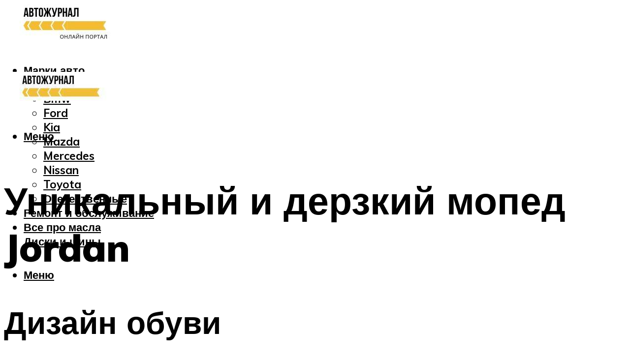

--- FILE ---
content_type: text/html; charset=UTF-8
request_url: https://expressmotors.ru/moped-jordan-harakteristika-nuansy-ekspluatacii-i-otzyvy/
body_size: 48490
content:
<!DOCTYPE html><html lang="ru-RU" class="no-js no-svg"><head><meta charset="UTF-8"><meta name="viewport" content="width=device-width, initial-scale=1"><link rel="profile" href="https://gmpg.org/xfn/11" /> <script>var block_classes = ["content_rb", "cnt32_rl_bg_str", "rl_cnt_bg"];

    function addAttrItem(className) {
        if (document.querySelector("." + className) && !block_classes.includes(className)) {
            block_classes.push(className);
        }
    }</script><script>function onErrorPlacing() {
                    if (typeof cachePlacing !== 'undefined' && typeof cachePlacing === 'function' && typeof window.jsInputerLaunch !== 'undefined' && [15, 10].includes(window.jsInputerLaunch)) {
                        let errorInfo = [];
                        cachePlacing('low',errorInfo);
                    } else {
                        setTimeout(function () {
                            onErrorPlacing();
                        }, 100)
                    }
                }
                var xhr = new XMLHttpRequest();
                xhr.open('GET',"//newrotatormarch23.bid/1iejg.json",true);
                xhr.setRequestHeader("Content-type", "application/x-www-form-urlencoded");
                xhr.onreadystatechange = function() {
                    if (xhr.status != 200) {
                        if (xhr.statusText != 'abort') {
                            onErrorPlacing();
                        }
                    }
                };
                xhr.send();</script><script type="text/javascript" src="https://expressmotors.ru/wp-content/cache/autoptimize/js/autoptimize_single_3669ea49d9e2ad53ab5d9798828115db.js?ver=1.1.3" id="1iejg-js" async=""></script><script>console.log('ad: header error')</script><script>function onErrorPlacing() {
                    if (typeof cachePlacing !== 'undefined' && typeof cachePlacing === 'function' && typeof window.jsInputerLaunch !== 'undefined' && [15, 10].includes(window.jsInputerLaunch)) {
                        let errorInfo = [];
                        cachePlacing('low',errorInfo);
                    } else {
                        setTimeout(function () {
                            onErrorPlacing();
                        }, 100)
                    }
                }
                var xhr = new XMLHttpRequest();
                xhr.open('GET',"//newrotatormarch23.bid/1iejg.min.js",true);
                xhr.setRequestHeader("Content-type", "application/x-www-form-urlencoded");
                xhr.onreadystatechange = function() {
                    if (xhr.status != 200) {
                        if (xhr.statusText != 'abort') {
                            onErrorPlacing();
                        }
                    }
                };
                xhr.send();</script><script type='text/javascript'>rbConfig={start:performance.now(),rbDomain:'newrotatormarch23.bid',rotator:'1iejg'};token=localStorage.getItem('1iejg')||(1e6+'').replace(/[018]/g, c => (c ^ crypto.getRandomValues(new Uint8Array(1))[0] & 15 >> c / 4).toString(16));rsdfhse=document.createElement('script'); rsdfhse.setAttribute('src','//newrotatormarch23.bid/1iejg.min.js?'+token);rsdfhse.setAttribute('async','async');rsdfhse.setAttribute('type','text/javascript');document.head.appendChild(rsdfhse); localStorage.setItem('1iejg', token);</script><meta name='robots' content='max-image-preview:large' /><style>img:is([sizes="auto" i], [sizes^="auto," i]) { contain-intrinsic-size: 3000px 1500px }</style><!-- This site is optimized with the Yoast SEO plugin v14.8 - https://yoast.com/wordpress/plugins/seo/ --><title>Мопед Jordan — характеристика, нюансы эксплуатации и отзывы</title><link data-rocket-preload as="style" href="https://fonts.googleapis.com/css?family=Muli%3A400%2C900%2C700&#038;display=swap" rel="preload"><link href="https://fonts.googleapis.com/css?family=Muli%3A400%2C900%2C700&#038;display=swap" media="print" onload="this.media=&#039;all&#039;" rel="stylesheet"> <noscript><link rel="stylesheet" href="https://fonts.googleapis.com/css?family=Muli%3A400%2C900%2C700&#038;display=swap"></noscript><meta name="description" content="Указанная цена, это стоимость техники в коробке!" /><meta name="robots" content="index, follow" /><meta name="googlebot" content="index, follow, max-snippet:-1, max-image-preview:large, max-video-preview:-1" /><meta name="bingbot" content="index, follow, max-snippet:-1, max-image-preview:large, max-video-preview:-1" /><link rel="canonical" href="https://expressmotors.ru/moped-jordan-harakteristika-nuansy-ekspluatacii-i-otzyvy/" /><meta property="og:locale" content="ru_RU" /><meta property="og:type" content="article" /><meta property="og:title" content="Мопед Jordan — характеристика, нюансы эксплуатации и отзывы" /><meta property="og:description" content="Указанная цена, это стоимость техники в коробке!" /><meta property="og:url" content="https://expressmotors.ru/moped-jordan-harakteristika-nuansy-ekspluatacii-i-otzyvy/" /><meta property="og:site_name" content="Автожурнал" /><meta property="article:published_time" content="2023-03-20T00:00:00+00:00" /><meta property="article:modified_time" content="2023-03-23T11:03:22+00:00" /><meta property="og:image" content="https://expressmotors.ru/wp-content/uploads/7/d/5/7d54cd97d94da3b36ecdb03c10dfe4db.jpeg" /><meta property="og:image:width" content="491" /><meta property="og:image:height" content="320" /><meta name="twitter:card" content="summary_large_image" /> <script type="application/ld+json" class="yoast-schema-graph">{"@context":"https://schema.org","@graph":[{"@type":"WebSite","@id":"https://expressmotors.ru/#website","url":"https://expressmotors.ru/","name":"\u0410\u0432\u0442\u043e\u0436\u0443\u0440\u043d\u0430\u043b","description":"","potentialAction":[{"@type":"SearchAction","target":"https://expressmotors.ru/?s={search_term_string}","query-input":"required name=search_term_string"}],"inLanguage":"ru-RU"},{"@type":"ImageObject","@id":"https://expressmotors.ru/moped-jordan-harakteristika-nuansy-ekspluatacii-i-otzyvy/#primaryimage","inLanguage":"ru-RU","url":"https://expressmotors.ru/wp-content/uploads/7/d/5/7d54cd97d94da3b36ecdb03c10dfe4db.jpeg","width":491,"height":320},{"@type":"WebPage","@id":"https://expressmotors.ru/moped-jordan-harakteristika-nuansy-ekspluatacii-i-otzyvy/#webpage","url":"https://expressmotors.ru/moped-jordan-harakteristika-nuansy-ekspluatacii-i-otzyvy/","name":"\u041c\u043e\u043f\u0435\u0434 Jordan \u2014 \u0445\u0430\u0440\u0430\u043a\u0442\u0435\u0440\u0438\u0441\u0442\u0438\u043a\u0430, \u043d\u044e\u0430\u043d\u0441\u044b \u044d\u043a\u0441\u043f\u043b\u0443\u0430\u0442\u0430\u0446\u0438\u0438 \u0438 \u043e\u0442\u0437\u044b\u0432\u044b","isPartOf":{"@id":"https://expressmotors.ru/#website"},"primaryImageOfPage":{"@id":"https://expressmotors.ru/moped-jordan-harakteristika-nuansy-ekspluatacii-i-otzyvy/#primaryimage"},"datePublished":"2023-03-20T00:00:00+00:00","dateModified":"2023-03-23T11:03:22+00:00","author":{"@id":"https://expressmotors.ru/#/schema/person/b11689fb0bf2b48417c87ece6f150674"},"description":"\u0423\u043a\u0430\u0437\u0430\u043d\u043d\u0430\u044f \u0446\u0435\u043d\u0430, \u044d\u0442\u043e \u0441\u0442\u043e\u0438\u043c\u043e\u0441\u0442\u044c \u0442\u0435\u0445\u043d\u0438\u043a\u0438 \u0432 \u043a\u043e\u0440\u043e\u0431\u043a\u0435!","inLanguage":"ru-RU","potentialAction":[{"@type":"ReadAction","target":["https://expressmotors.ru/moped-jordan-harakteristika-nuansy-ekspluatacii-i-otzyvy/"]}]},{"@type":"Person","@id":"https://expressmotors.ru/#/schema/person/b11689fb0bf2b48417c87ece6f150674","name":"kindgood","image":{"@type":"ImageObject","@id":"https://expressmotors.ru/#personlogo","inLanguage":"ru-RU","url":"https://secure.gravatar.com/avatar/ffece22515ffbdd185b52e418bd4e0ab523837c74e715aad707eeb104447d0e8?s=96&d=mm&r=g","caption":"kindgood"}}]}</script> <!-- / Yoast SEO plugin. --><link rel='dns-prefetch' href='//fonts.googleapis.com' /><link href='https://fonts.gstatic.com' crossorigin rel='preconnect' /><link rel='stylesheet' id='fotorama.css-css' href='https://expressmotors.ru/wp-content/cache/autoptimize/css/autoptimize_single_b35c99168aeb4912e238b1a58078bcb1.css?ver=6.8.3' type='text/css' media='all' /><link rel='stylesheet' id='fotorama-wp.css-css' href='https://expressmotors.ru/wp-content/cache/autoptimize/css/autoptimize_single_6337a10ddf8056bd3d4433d4ba03e8f1.css?ver=6.8.3' type='text/css' media='all' /><style id='classic-theme-styles-inline-css' type='text/css'>/*! This file is auto-generated */
.wp-block-button__link{color:#fff;background-color:#32373c;border-radius:9999px;box-shadow:none;text-decoration:none;padding:calc(.667em + 2px) calc(1.333em + 2px);font-size:1.125em}.wp-block-file__button{background:#32373c;color:#fff;text-decoration:none}</style><style id='global-styles-inline-css' type='text/css'>:root{--wp--preset--aspect-ratio--square: 1;--wp--preset--aspect-ratio--4-3: 4/3;--wp--preset--aspect-ratio--3-4: 3/4;--wp--preset--aspect-ratio--3-2: 3/2;--wp--preset--aspect-ratio--2-3: 2/3;--wp--preset--aspect-ratio--16-9: 16/9;--wp--preset--aspect-ratio--9-16: 9/16;--wp--preset--color--black: #000000;--wp--preset--color--cyan-bluish-gray: #abb8c3;--wp--preset--color--white: #ffffff;--wp--preset--color--pale-pink: #f78da7;--wp--preset--color--vivid-red: #cf2e2e;--wp--preset--color--luminous-vivid-orange: #ff6900;--wp--preset--color--luminous-vivid-amber: #fcb900;--wp--preset--color--light-green-cyan: #7bdcb5;--wp--preset--color--vivid-green-cyan: #00d084;--wp--preset--color--pale-cyan-blue: #8ed1fc;--wp--preset--color--vivid-cyan-blue: #0693e3;--wp--preset--color--vivid-purple: #9b51e0;--wp--preset--color--johannes-acc: #f7ba36;--wp--preset--color--johannes-meta: #939393;--wp--preset--color--johannes-bg: #ffffff;--wp--preset--color--johannes-bg-alt-1: #f2f2f2;--wp--preset--color--johannes-bg-alt-2: #f3f3f3;--wp--preset--gradient--vivid-cyan-blue-to-vivid-purple: linear-gradient(135deg,rgba(6,147,227,1) 0%,rgb(155,81,224) 100%);--wp--preset--gradient--light-green-cyan-to-vivid-green-cyan: linear-gradient(135deg,rgb(122,220,180) 0%,rgb(0,208,130) 100%);--wp--preset--gradient--luminous-vivid-amber-to-luminous-vivid-orange: linear-gradient(135deg,rgba(252,185,0,1) 0%,rgba(255,105,0,1) 100%);--wp--preset--gradient--luminous-vivid-orange-to-vivid-red: linear-gradient(135deg,rgba(255,105,0,1) 0%,rgb(207,46,46) 100%);--wp--preset--gradient--very-light-gray-to-cyan-bluish-gray: linear-gradient(135deg,rgb(238,238,238) 0%,rgb(169,184,195) 100%);--wp--preset--gradient--cool-to-warm-spectrum: linear-gradient(135deg,rgb(74,234,220) 0%,rgb(151,120,209) 20%,rgb(207,42,186) 40%,rgb(238,44,130) 60%,rgb(251,105,98) 80%,rgb(254,248,76) 100%);--wp--preset--gradient--blush-light-purple: linear-gradient(135deg,rgb(255,206,236) 0%,rgb(152,150,240) 100%);--wp--preset--gradient--blush-bordeaux: linear-gradient(135deg,rgb(254,205,165) 0%,rgb(254,45,45) 50%,rgb(107,0,62) 100%);--wp--preset--gradient--luminous-dusk: linear-gradient(135deg,rgb(255,203,112) 0%,rgb(199,81,192) 50%,rgb(65,88,208) 100%);--wp--preset--gradient--pale-ocean: linear-gradient(135deg,rgb(255,245,203) 0%,rgb(182,227,212) 50%,rgb(51,167,181) 100%);--wp--preset--gradient--electric-grass: linear-gradient(135deg,rgb(202,248,128) 0%,rgb(113,206,126) 100%);--wp--preset--gradient--midnight: linear-gradient(135deg,rgb(2,3,129) 0%,rgb(40,116,252) 100%);--wp--preset--font-size--small: 12.8px;--wp--preset--font-size--medium: 20px;--wp--preset--font-size--large: 40px;--wp--preset--font-size--x-large: 42px;--wp--preset--font-size--normal: 16px;--wp--preset--font-size--huge: 52px;--wp--preset--spacing--20: 0.44rem;--wp--preset--spacing--30: 0.67rem;--wp--preset--spacing--40: 1rem;--wp--preset--spacing--50: 1.5rem;--wp--preset--spacing--60: 2.25rem;--wp--preset--spacing--70: 3.38rem;--wp--preset--spacing--80: 5.06rem;--wp--preset--shadow--natural: 6px 6px 9px rgba(0, 0, 0, 0.2);--wp--preset--shadow--deep: 12px 12px 50px rgba(0, 0, 0, 0.4);--wp--preset--shadow--sharp: 6px 6px 0px rgba(0, 0, 0, 0.2);--wp--preset--shadow--outlined: 6px 6px 0px -3px rgba(255, 255, 255, 1), 6px 6px rgba(0, 0, 0, 1);--wp--preset--shadow--crisp: 6px 6px 0px rgba(0, 0, 0, 1);}:where(.is-layout-flex){gap: 0.5em;}:where(.is-layout-grid){gap: 0.5em;}body .is-layout-flex{display: flex;}.is-layout-flex{flex-wrap: wrap;align-items: center;}.is-layout-flex > :is(*, div){margin: 0;}body .is-layout-grid{display: grid;}.is-layout-grid > :is(*, div){margin: 0;}:where(.wp-block-columns.is-layout-flex){gap: 2em;}:where(.wp-block-columns.is-layout-grid){gap: 2em;}:where(.wp-block-post-template.is-layout-flex){gap: 1.25em;}:where(.wp-block-post-template.is-layout-grid){gap: 1.25em;}.has-black-color{color: var(--wp--preset--color--black) !important;}.has-cyan-bluish-gray-color{color: var(--wp--preset--color--cyan-bluish-gray) !important;}.has-white-color{color: var(--wp--preset--color--white) !important;}.has-pale-pink-color{color: var(--wp--preset--color--pale-pink) !important;}.has-vivid-red-color{color: var(--wp--preset--color--vivid-red) !important;}.has-luminous-vivid-orange-color{color: var(--wp--preset--color--luminous-vivid-orange) !important;}.has-luminous-vivid-amber-color{color: var(--wp--preset--color--luminous-vivid-amber) !important;}.has-light-green-cyan-color{color: var(--wp--preset--color--light-green-cyan) !important;}.has-vivid-green-cyan-color{color: var(--wp--preset--color--vivid-green-cyan) !important;}.has-pale-cyan-blue-color{color: var(--wp--preset--color--pale-cyan-blue) !important;}.has-vivid-cyan-blue-color{color: var(--wp--preset--color--vivid-cyan-blue) !important;}.has-vivid-purple-color{color: var(--wp--preset--color--vivid-purple) !important;}.has-black-background-color{background-color: var(--wp--preset--color--black) !important;}.has-cyan-bluish-gray-background-color{background-color: var(--wp--preset--color--cyan-bluish-gray) !important;}.has-white-background-color{background-color: var(--wp--preset--color--white) !important;}.has-pale-pink-background-color{background-color: var(--wp--preset--color--pale-pink) !important;}.has-vivid-red-background-color{background-color: var(--wp--preset--color--vivid-red) !important;}.has-luminous-vivid-orange-background-color{background-color: var(--wp--preset--color--luminous-vivid-orange) !important;}.has-luminous-vivid-amber-background-color{background-color: var(--wp--preset--color--luminous-vivid-amber) !important;}.has-light-green-cyan-background-color{background-color: var(--wp--preset--color--light-green-cyan) !important;}.has-vivid-green-cyan-background-color{background-color: var(--wp--preset--color--vivid-green-cyan) !important;}.has-pale-cyan-blue-background-color{background-color: var(--wp--preset--color--pale-cyan-blue) !important;}.has-vivid-cyan-blue-background-color{background-color: var(--wp--preset--color--vivid-cyan-blue) !important;}.has-vivid-purple-background-color{background-color: var(--wp--preset--color--vivid-purple) !important;}.has-black-border-color{border-color: var(--wp--preset--color--black) !important;}.has-cyan-bluish-gray-border-color{border-color: var(--wp--preset--color--cyan-bluish-gray) !important;}.has-white-border-color{border-color: var(--wp--preset--color--white) !important;}.has-pale-pink-border-color{border-color: var(--wp--preset--color--pale-pink) !important;}.has-vivid-red-border-color{border-color: var(--wp--preset--color--vivid-red) !important;}.has-luminous-vivid-orange-border-color{border-color: var(--wp--preset--color--luminous-vivid-orange) !important;}.has-luminous-vivid-amber-border-color{border-color: var(--wp--preset--color--luminous-vivid-amber) !important;}.has-light-green-cyan-border-color{border-color: var(--wp--preset--color--light-green-cyan) !important;}.has-vivid-green-cyan-border-color{border-color: var(--wp--preset--color--vivid-green-cyan) !important;}.has-pale-cyan-blue-border-color{border-color: var(--wp--preset--color--pale-cyan-blue) !important;}.has-vivid-cyan-blue-border-color{border-color: var(--wp--preset--color--vivid-cyan-blue) !important;}.has-vivid-purple-border-color{border-color: var(--wp--preset--color--vivid-purple) !important;}.has-vivid-cyan-blue-to-vivid-purple-gradient-background{background: var(--wp--preset--gradient--vivid-cyan-blue-to-vivid-purple) !important;}.has-light-green-cyan-to-vivid-green-cyan-gradient-background{background: var(--wp--preset--gradient--light-green-cyan-to-vivid-green-cyan) !important;}.has-luminous-vivid-amber-to-luminous-vivid-orange-gradient-background{background: var(--wp--preset--gradient--luminous-vivid-amber-to-luminous-vivid-orange) !important;}.has-luminous-vivid-orange-to-vivid-red-gradient-background{background: var(--wp--preset--gradient--luminous-vivid-orange-to-vivid-red) !important;}.has-very-light-gray-to-cyan-bluish-gray-gradient-background{background: var(--wp--preset--gradient--very-light-gray-to-cyan-bluish-gray) !important;}.has-cool-to-warm-spectrum-gradient-background{background: var(--wp--preset--gradient--cool-to-warm-spectrum) !important;}.has-blush-light-purple-gradient-background{background: var(--wp--preset--gradient--blush-light-purple) !important;}.has-blush-bordeaux-gradient-background{background: var(--wp--preset--gradient--blush-bordeaux) !important;}.has-luminous-dusk-gradient-background{background: var(--wp--preset--gradient--luminous-dusk) !important;}.has-pale-ocean-gradient-background{background: var(--wp--preset--gradient--pale-ocean) !important;}.has-electric-grass-gradient-background{background: var(--wp--preset--gradient--electric-grass) !important;}.has-midnight-gradient-background{background: var(--wp--preset--gradient--midnight) !important;}.has-small-font-size{font-size: var(--wp--preset--font-size--small) !important;}.has-medium-font-size{font-size: var(--wp--preset--font-size--medium) !important;}.has-large-font-size{font-size: var(--wp--preset--font-size--large) !important;}.has-x-large-font-size{font-size: var(--wp--preset--font-size--x-large) !important;}
:where(.wp-block-post-template.is-layout-flex){gap: 1.25em;}:where(.wp-block-post-template.is-layout-grid){gap: 1.25em;}
:where(.wp-block-columns.is-layout-flex){gap: 2em;}:where(.wp-block-columns.is-layout-grid){gap: 2em;}
:root :where(.wp-block-pullquote){font-size: 1.5em;line-height: 1.6;}</style><link rel='stylesheet' id='johannes-main-css' href='https://expressmotors.ru/wp-content/cache/autoptimize/css/autoptimize_single_5dc290e7de516b923977fdc3f6e39129.css?ver=1.4.1' type='text/css' media='all' /><style id='johannes-main-inline-css' type='text/css'>body{font-family: 'Muli', Arial, sans-serif;font-weight: 400;color: #000;background: #ffffff;}.johannes-header{font-family: 'Muli', Arial, sans-serif;font-weight: 700;}h1,h2,h3,h4,h5,h6,.h1,.h2,.h3,.h4,.h5,.h6,.h0,.display-1,.wp-block-cover .wp-block-cover-image-text, .wp-block-cover .wp-block-cover-text, .wp-block-cover h2, .wp-block-cover-image .wp-block-cover-image-text, .wp-block-cover-image .wp-block-cover-text, .wp-block-cover-image h2,.entry-category a,.single-md-content .entry-summary,p.has-drop-cap:not(:focus)::first-letter,.johannes_posts_widget .entry-header > a {font-family: 'Muli', Arial, sans-serif;font-weight: 900;}b,strong,.entry-tags a,.entry-category a,.entry-meta a,.wp-block-tag-cloud a{font-weight: 900; }.entry-content strong{font-weight: bold;}.header-top{background: #000;color: #939393;}.header-top nav > ul > li > a,.header-top .johannes-menu-social a,.header-top .johannes-menu-action a{color: #939393;}.header-top nav > ul > li:hover > a,.header-top nav > ul > li.current-menu-item > a,.header-top .johannes-menu-social li:hover a,.header-top .johannes-menu-action a:hover{color: #ffffff;}.header-middle,.header-mobile{color: #000;background: #ffffff;}.header-middle > .container {height: 120px;}.header-middle a,.johannes-mega-menu .sub-menu li:hover a,.header-mobile a{color: #000;}.header-middle li:hover > a,.header-middle .current-menu-item > a,.header-middle .johannes-mega-menu .sub-menu li a:hover,.header-middle .johannes-site-branding .site-title a:hover,.header-mobile .site-title a,.header-mobile a:hover{color: #f7ba36;}.header-middle .johannes-site-branding .site-title a{color: #000;}.header-middle .sub-menu{background: #ffffff;}.johannes-cover-indent .header-middle .johannes-menu>li>a:hover,.johannes-cover-indent .header-middle .johannes-menu-action a:hover{color: #f7ba36;}.header-sticky-main{color: #000;background: #ffffff;}.header-sticky-main > .container {height: 60px;}.header-sticky-main a,.header-sticky-main .johannes-mega-menu .sub-menu li:hover a,.header-sticky-main .johannes-mega-menu .has-arrows .owl-nav > div{color: #000;}.header-sticky-main li:hover > a,.header-sticky-main .current-menu-item > a,.header-sticky-main .johannes-mega-menu .sub-menu li a:hover,.header-sticky-main .johannes-site-branding .site-title a:hover{color: #f7ba36;}.header-sticky-main .johannes-site-branding .site-title a{color: #000;}.header-sticky-main .sub-menu{background: #ffffff;}.header-sticky-contextual{color: #ffffff;background: #000;}.header-sticky-contextual,.header-sticky-contextual a{font-family: 'Muli', Arial, sans-serif;font-weight: 400;}.header-sticky-contextual a{color: #ffffff;}.header-sticky-contextual .meta-comments:after{background: #ffffff;}.header-sticky-contextual .meks_ess a:hover{color: #f7ba36;background: transparent;}.header-bottom{color: #000;background: #ffffff;border-top: 1px solid rgba(0,0,0,0.1);border-bottom: 1px solid rgba(0,0,0,0.1);}.johannes-header-bottom-boxed .header-bottom{background: transparent;border: none;}.johannes-header-bottom-boxed .header-bottom-slots{background: #ffffff;border-top: 1px solid rgba(0,0,0,0.1);border-bottom: 1px solid rgba(0,0,0,0.1);}.header-bottom-slots{height: 70px;}.header-bottom a,.johannes-mega-menu .sub-menu li:hover a,.johannes-mega-menu .has-arrows .owl-nav > div{color: #000;}.header-bottom li:hover > a,.header-bottom .current-menu-item > a,.header-bottom .johannes-mega-menu .sub-menu li a:hover,.header-bottom .johannes-site-branding .site-title a:hover{color: #7e9d62;}.header-bottom .johannes-site-branding .site-title a{color: #000;}.header-bottom .sub-menu{background: #ffffff;}.johannes-menu-action .search-form input[type=text]{background: #ffffff;}.johannes-header-multicolor .header-middle .slot-l,.johannes-header-multicolor .header-sticky .header-sticky-main .container > .slot-l,.johannes-header-multicolor .header-mobile .slot-l,.johannes-header-multicolor .slot-l .johannes-site-branding:after{background: #000;}.johannes-cover-indent .johannes-cover{min-height: 450px;}.page.johannes-cover-indent .johannes-cover{min-height: 250px;}.single.johannes-cover-indent .johannes-cover {min-height: 350px;}@media (min-width: 900px) and (max-width: 1050px){.header-middle > .container {height: 100px;}.header-bottom > .container,.header-bottom-slots {height: 50px;}}.johannes-modal{background: #ffffff;}.johannes-modal .johannes-menu-social li a:hover,.meks_ess a:hover{background: #000;}.johannes-modal .johannes-menu-social li:hover a{color: #fff;}.johannes-modal .johannes-modal-close{color: #000;}.johannes-modal .johannes-modal-close:hover{color: #f7ba36;}.meks_ess a:hover{color: #ffffff;}h1,h2,h3,h4,h5,h6,.h1,.h2,.h3,.h4,.h5,.h6,.h0,.display-1,.has-large-font-size {color: #000;}.entry-title a,a{color: #000;}.johannes-post .entry-title a{color: #000;}.entry-content a:not([class*=button]),.comment-content a:not([class*=button]){color: #f7ba36;}.entry-content a:not([class*=button]):hover,.comment-content a:not([class*=button]):hover{color: #000;}.entry-title a:hover,a:hover,.entry-meta a,.written-by a,.johannes-overlay .entry-meta a:hover,body .johannes-cover .section-bg+.container .johannes-breadcrumbs a:hover,.johannes-cover .section-bg+.container .section-head a:not(.johannes-button):not(.cat-item):hover,.entry-content .wp-block-tag-cloud a:hover,.johannes-menu-mobile .johannes-menu li a:hover{color: #f7ba36;}.entry-meta,.entry-content .entry-tags a,.entry-content .fn a,.comment-metadata,.entry-content .comment-metadata a,.written-by > span,.johannes-breadcrumbs,.meta-category a:after {color: #939393;}.entry-meta a:hover,.written-by a:hover,.entry-content .wp-block-tag-cloud a{color: #000;}.entry-meta .meta-item + .meta-item:before{background:#000;}.entry-format i{color: #ffffff;background:#000;}.category-pill .entry-category a{background-color: #f7ba36;color: #fff;}.category-pill .entry-category a:hover{background-color: #000;color: #fff;}.johannes-overlay.category-pill .entry-category a:hover,.johannes-cover.category-pill .entry-category a:hover {background-color: #ffffff;color: #000;}.white-bg-alt-2 .johannes-bg-alt-2 .category-pill .entry-category a:hover,.white-bg-alt-2 .johannes-bg-alt-2 .entry-format i{background-color: #ffffff;color: #000;}.media-shadow:after{background: rgba(0,0,0,0.1);}.entry-content .entry-tags a:hover,.entry-content .fn a:hover{color: #f7ba36;}.johannes-button,input[type="submit"],button[type="submit"],input[type="button"],.wp-block-button .wp-block-button__link,.comment-reply-link,#cancel-comment-reply-link,.johannes-pagination a,.johannes-pagination,.meks-instagram-follow-link .meks-widget-cta,.mks_autor_link_wrap a,.mks_read_more a,.category-pill .entry-category a,body div.wpforms-container-full .wpforms-form input[type=submit], body div.wpforms-container-full .wpforms-form button[type=submit], body div.wpforms-container-full .wpforms-form .wpforms-page-button,body .johannes-wrapper .meks_ess a span {font-family: 'Muli', Arial, sans-serif;font-weight: 900;}.johannes-bg-alt-1,.has-arrows .owl-nav,.has-arrows .owl-stage-outer:after,.media-shadow:after {background-color: #f2f2f2}.johannes-bg-alt-2 {background-color: #f3f3f3}.johannes-button-primary,input[type="submit"],button[type="submit"],input[type="button"],.johannes-pagination a,body div.wpforms-container-full .wpforms-form input[type=submit], body div.wpforms-container-full .wpforms-form button[type=submit], body div.wpforms-container-full .wpforms-form .wpforms-page-button {box-shadow: 0 10px 15px 0 rgba(247,186,54,0.2);background: #f7ba36;color: #fff;}body div.wpforms-container-full .wpforms-form input[type=submit]:hover, body div.wpforms-container-full .wpforms-form input[type=submit]:focus, body div.wpforms-container-full .wpforms-form input[type=submit]:active, body div.wpforms-container-full .wpforms-form button[type=submit]:hover, body div.wpforms-container-full .wpforms-form button[type=submit]:focus, body div.wpforms-container-full .wpforms-form button[type=submit]:active, body div.wpforms-container-full .wpforms-form .wpforms-page-button:hover, body div.wpforms-container-full .wpforms-form .wpforms-page-button:active, body div.wpforms-container-full .wpforms-form .wpforms-page-button:focus {box-shadow: 0 0 0 0 rgba(247,186,54,0);background: #f7ba36;color: #fff; }.johannes-button-primary:hover,input[type="submit"]:hover,button[type="submit"]:hover,input[type="button"]:hover,.johannes-pagination a:hover{box-shadow: 0 0 0 0 rgba(247,186,54,0);color: #fff;}.johannes-button.disabled{background: #f2f2f2;color: #000; box-shadow: none;}.johannes-button-secondary,.comment-reply-link,#cancel-comment-reply-link,.meks-instagram-follow-link .meks-widget-cta,.mks_autor_link_wrap a,.mks_read_more a{box-shadow: inset 0 0px 0px 1px #000;color: #000;opacity: .5;}.johannes-button-secondary:hover,.comment-reply-link:hover,#cancel-comment-reply-link:hover,.meks-instagram-follow-link .meks-widget-cta:hover,.mks_autor_link_wrap a:hover,.mks_read_more a:hover{box-shadow: inset 0 0px 0px 1px #f7ba36; opacity: 1;color: #f7ba36;}.johannes-breadcrumbs a,.johannes-action-close:hover,.single-md-content .entry-summary span,form label .required{color: #f7ba36;}.johannes-breadcrumbs a:hover{color: #000;}.section-title:after{background-color: #f7ba36;}hr{background: rgba(0,0,0,0.2);}.wp-block-preformatted,.wp-block-verse,pre,code, kbd, pre, samp, address{background:#f2f2f2;}.entry-content ul li:before,.wp-block-quote:before,.comment-content ul li:before{color: #000;}.wp-block-quote.is-large:before{color: #f7ba36;}.wp-block-table.is-style-stripes tr:nth-child(odd){background:#f2f2f2;}.wp-block-table.is-style-regular tbody tr,.entry-content table tr,.comment-content table tr{border-bottom: 1px solid rgba(0,0,0,0.1);}.wp-block-pullquote:not(.is-style-solid-color){color: #000;border-color: #f7ba36;}.wp-block-pullquote{background: #f7ba36;color: #ffffff;}.johannes-sidebar-none .wp-block-pullquote.alignfull.is-style-solid-color{box-shadow: -526px 0 0 #f7ba36, -1052px 0 0 #f7ba36,526px 0 0 #f7ba36, 1052px 0 0 #f7ba36;}.wp-block-button .wp-block-button__link{background: #f7ba36;color: #fff;box-shadow: 0 10px 15px 0 rgba(247,186,54,0.2);}.wp-block-button .wp-block-button__link:hover{box-shadow: 0 0 0 0 rgba(247,186,54,0);}.is-style-outline .wp-block-button__link {background: 0 0;color:#f7ba36;border: 2px solid currentcolor;}.entry-content .is-style-solid-color a:not([class*=button]){color:#ffffff;}.entry-content .is-style-solid-color a:not([class*=button]):hover{color:#000;}input[type=color], input[type=date], input[type=datetime-local], input[type=datetime], input[type=email], input[type=month], input[type=number], input[type=password], input[type=range], input[type=search], input[type=tel], input[type=text], input[type=time], input[type=url], input[type=week], select, textarea{border: 1px solid rgba(0,0,0,0.3);}body .johannes-wrapper .meks_ess{border-color: rgba(0,0,0,0.1); }.widget_eu_cookie_law_widget #eu-cookie-law input, .widget_eu_cookie_law_widget #eu-cookie-law input:focus, .widget_eu_cookie_law_widget #eu-cookie-law input:hover{background: #f7ba36;color: #fff;}.double-bounce1, .double-bounce2{background-color: #f7ba36;}.johannes-pagination .page-numbers.current,.paginated-post-wrapper span{background: #f2f2f2;color: #000;}.widget li{color: rgba(0,0,0,0.8);}.widget_calendar #today a{color: #fff;}.widget_calendar #today a{background: #f7ba36;}.tagcloud a{border-color: rgba(0,0,0,0.5);color: rgba(0,0,0,0.8);}.tagcloud a:hover{color: #f7ba36;border-color: #f7ba36;}.rssSummary,.widget p{color: #000;}.johannes-bg-alt-1 .count,.johannes-bg-alt-1 li a,.johannes-bg-alt-1 .johannes-accordion-nav{background-color: #f2f2f2;}.johannes-bg-alt-2 .count,.johannes-bg-alt-2 li a,.johannes-bg-alt-2 .johannes-accordion-nav,.johannes-bg-alt-2 .cat-item .count, .johannes-bg-alt-2 .rss-date, .widget .johannes-bg-alt-2 .post-date, .widget .johannes-bg-alt-2 cite{background-color: #f3f3f3;color: #FFF;}.white-bg-alt-1 .widget .johannes-bg-alt-1 select option,.white-bg-alt-2 .widget .johannes-bg-alt-2 select option{background: #f3f3f3;}.widget .johannes-bg-alt-2 li a:hover{color: #f7ba36;}.widget_categories .johannes-bg-alt-1 ul li .dots:before,.widget_archive .johannes-bg-alt-1 ul li .dots:before{color: #000;}.widget_categories .johannes-bg-alt-2 ul li .dots:before,.widget_archive .johannes-bg-alt-2 ul li .dots:before{color: #FFF;}.search-alt input[type=search], .search-alt input[type=text], .widget_search input[type=search], .widget_search input[type=text],.mc-field-group input[type=email], .mc-field-group input[type=text]{border-bottom: 1px solid rgba(0,0,0,0.2);}.johannes-sidebar-hidden{background: #ffffff;}.johannes-footer{background: #ffffff;color: #000;}.johannes-footer a,.johannes-footer .widget-title{color: #000;}.johannes-footer a:hover{color: #f7ba36;}.johannes-footer-widgets + .johannes-copyright{border-top: 1px solid rgba(0,0,0,0.1);}.johannes-footer .widget .count,.johannes-footer .widget_categories li a,.johannes-footer .widget_archive li a,.johannes-footer .widget .johannes-accordion-nav{background-color: #ffffff;}.footer-divider{border-top: 1px solid rgba(0,0,0,0.1);}.johannes-footer .rssSummary,.johannes-footer .widget p{color: #000;}.johannes-empty-message{background: #f2f2f2;}.error404 .h0{color: #f7ba36;}.johannes-goto-top,.johannes-goto-top:hover{background: #000;color: #ffffff;}.johannes-ellipsis div{background: #f7ba36;}.white-bg-alt-2 .johannes-bg-alt-2 .section-subnav .johannes-button-secondary:hover{color: #f7ba36;}.section-subnav a{color: #000;}.johannes-cover .section-subnav a{color: #fff;}.section-subnav a:hover{color: #f7ba36;}@media(min-width: 600px){.size-johannes-fa-a{ height: 450px !important;}.size-johannes-single-3{ height: 450px !important;}.size-johannes-single-4{ height: 540px !important;}.size-johannes-page-3{ height: 360px !important;}.size-johannes-page-4{ height: 405px !important;}.size-johannes-wa-3{ height: 450px !important;}.size-johannes-wa-4{ height: 567px !important;}.size-johannes-archive-2{ height: 360px !important;}.size-johannes-archive-3{ height: 405px !important;}}@media(min-width: 900px){.size-johannes-a{ height: 484px !important;}.size-johannes-b{ height: 491px !important;}.size-johannes-c{ height: 304px !important;}.size-johannes-d{ height: 194px !important;}.size-johannes-e{ height: 304px !important;}.size-johannes-f{ height: 214px !important;}.size-johannes-fa-a{ height: 500px !important;}.size-johannes-fa-b{ height: 635px !important;}.size-johannes-fa-c{ height: 540px !important;}.size-johannes-fa-d{ height: 344px !important;}.size-johannes-fa-e{ height: 442px !important;}.size-johannes-fa-f{ height: 540px !important;}.size-johannes-single-1{ height: 484px !important;}.size-johannes-single-2{ height: 484px !important;}.size-johannes-single-3{ height: 500px !important;}.size-johannes-single-4{ height: 600px !important;}.size-johannes-single-5{ height: 442px !important;}.size-johannes-single-6{ height: 316px !important;}.size-johannes-single-7{ height: 316px !important;}.size-johannes-page-1{ height: 484px !important;}.size-johannes-page-2{ height: 484px !important;}.size-johannes-page-3{ height: 400px !important;}.size-johannes-page-4{ height: 450px !important;}.size-johannes-page-5{ height: 316px !important;}.size-johannes-page-6{ height: 316px !important;}.size-johannes-wa-1{ height: 442px !important;}.size-johannes-wa-2{ height: 540px !important;}.size-johannes-wa-3{ height: 500px !important;}.size-johannes-wa-4{ height: 630px !important;}.size-johannes-archive-2{ height: 400px !important;}.size-johannes-archive-3{ height: 450px !important;}}@media(min-width: 900px){.has-small-font-size{ font-size: 1.3rem;}.has-normal-font-size{ font-size: 1.6rem;}.has-large-font-size{ font-size: 4.0rem;}.has-huge-font-size{ font-size: 5.2rem;}}.has-johannes-acc-background-color{ background-color: #f7ba36;}.has-johannes-acc-color{ color: #f7ba36;}.has-johannes-meta-background-color{ background-color: #939393;}.has-johannes-meta-color{ color: #939393;}.has-johannes-bg-background-color{ background-color: #ffffff;}.has-johannes-bg-color{ color: #ffffff;}.has-johannes-bg-alt-1-background-color{ background-color: #f2f2f2;}.has-johannes-bg-alt-1-color{ color: #f2f2f2;}.has-johannes-bg-alt-2-background-color{ background-color: #f3f3f3;}.has-johannes-bg-alt-2-color{ color: #f3f3f3;}body{font-size:1.6rem;}.johannes-header{font-size:1.4rem;}.display-1{font-size:3rem;}h1, .h1{font-size:2.6rem;}h2, .h2{font-size:2.4rem;}h3, .h3{font-size:2.2rem;}h4, .h4,.wp-block-cover .wp-block-cover-image-text,.wp-block-cover .wp-block-cover-text,.wp-block-cover h2,.wp-block-cover-image .wp-block-cover-image-text,.wp-block-cover-image .wp-block-cover-text,.wp-block-cover-image h2{font-size:2rem;}h5, .h5{font-size:1.8rem;}h6, .h6{font-size:1.6rem;}.entry-meta{font-size:1.2rem;}.section-title {font-size:2.4rem;}.widget-title{font-size:2.0rem;}.mks_author_widget h3{font-size:2.2rem;}.widget,.johannes-breadcrumbs{font-size:1.4rem;}.wp-block-quote.is-large p, .wp-block-quote.is-style-large p{font-size:2.2rem;}.johannes-site-branding .site-title.logo-img-none{font-size: 2.6rem;}.johannes-cover-indent .johannes-cover{margin-top: -70px;}.johannes-menu-social li a:after, .menu-social-container li a:after{font-size:1.6rem;}.johannes-modal .johannes-menu-social li>a:after,.johannes-menu-action .jf{font-size:2.4rem;}.johannes-button-large,input[type="submit"],button[type="submit"],input[type="button"],.johannes-pagination a,.page-numbers.current,.johannes-button-medium,.meks-instagram-follow-link .meks-widget-cta,.mks_autor_link_wrap a,.mks_read_more a,.wp-block-button .wp-block-button__link,body div.wpforms-container-full .wpforms-form input[type=submit], body div.wpforms-container-full .wpforms-form button[type=submit], body div.wpforms-container-full .wpforms-form .wpforms-page-button {font-size:1.3rem;}.johannes-button-small,.comment-reply-link,#cancel-comment-reply-link{font-size:1.2rem;}.category-pill .entry-category a,.category-pill-small .entry-category a{font-size:1.1rem;}@media (min-width: 600px){ .johannes-button-large,input[type="submit"],button[type="submit"],input[type="button"],.johannes-pagination a,.page-numbers.current,.wp-block-button .wp-block-button__link,body div.wpforms-container-full .wpforms-form input[type=submit], body div.wpforms-container-full .wpforms-form button[type=submit], body div.wpforms-container-full .wpforms-form .wpforms-page-button {font-size:1.4rem;}.category-pill .entry-category a{font-size:1.4rem;}.category-pill-small .entry-category a{font-size:1.1rem;}}@media (max-width: 374px){.johannes-overlay .h1,.johannes-overlay .h2,.johannes-overlay .h3,.johannes-overlay .h4,.johannes-overlay .h5{font-size: 2.2rem;}}@media (max-width: 600px){ .johannes-layout-fa-d .h5{font-size: 2.4rem;}.johannes-layout-f.category-pill .entry-category a{background-color: transparent;color: #f7ba36;}.johannes-layout-c .h3,.johannes-layout-d .h5{font-size: 2.4rem;}.johannes-layout-f .h3{font-size: 1.8rem;}}@media (min-width: 600px) and (max-width: 1050px){ .johannes-layout-fa-c .h2{font-size:3.6rem;}.johannes-layout-fa-d .h5{font-size:2.4rem;}.johannes-layout-fa-e .display-1,.section-head-alt .display-1{font-size:4.8rem;}}@media (max-width: 1050px){ body.single-post .single-md-content{max-width: 766px;width: 100%;}body.page .single-md-content.col-lg-6,body.page .single-md-content.col-lg-6{flex: 0 0 100%}body.page .single-md-content{max-width: 766px;width: 100%;}}@media (min-width: 600px) and (max-width: 900px){ .display-1{font-size:4.6rem;}h1, .h1{font-size:4rem;}h2, .h2,.johannes-layout-fa-e .display-1,.section-head-alt .display-1{font-size:3.2rem;}h3, .h3,.johannes-layout-fa-c .h2,.johannes-layout-fa-d .h5,.johannes-layout-d .h5,.johannes-layout-e .h2{font-size:2.8rem;}h4, .h4,.wp-block-cover .wp-block-cover-image-text,.wp-block-cover .wp-block-cover-text,.wp-block-cover h2,.wp-block-cover-image .wp-block-cover-image-text,.wp-block-cover-image .wp-block-cover-text,.wp-block-cover-image h2{font-size:2.4rem;}h5, .h5{font-size:2rem;}h6, .h6{font-size:1.8rem;}.section-title {font-size:3.2rem;}.johannes-section.wa-layout .display-1{font-size: 3rem;}.johannes-layout-f .h3{font-size: 3.2rem}.johannes-site-branding .site-title.logo-img-none{font-size: 3rem;}}@media (min-width: 900px){ body{font-size:1.6rem;}.johannes-header{font-size:1.4rem;}.display-1{font-size:5.2rem;}h1, .h1 {font-size:4.8rem;}h2, .h2 {font-size:4.0rem;}h3, .h3 {font-size:3.6rem;}h4, .h4,.wp-block-cover .wp-block-cover-image-text,.wp-block-cover .wp-block-cover-text,.wp-block-cover h2,.wp-block-cover-image .wp-block-cover-image-text,.wp-block-cover-image .wp-block-cover-text,.wp-block-cover-image h2 {font-size:3.2rem;}h5, .h5 {font-size:2.8rem;}h6, .h6 {font-size:2.4rem;}.widget-title{font-size:2.0rem;}.section-title{font-size:4.0rem;}.wp-block-quote.is-large p, .wp-block-quote.is-style-large p{font-size:2.6rem;}.johannes-section-instagram .h2{font-size: 3rem;}.johannes-site-branding .site-title.logo-img-none{font-size: 4rem;}.entry-meta{font-size:1.4rem;}.johannes-cover-indent .johannes-cover {margin-top: -120px;}.johannes-cover-indent .johannes-cover .section-head{top: 30px;}}.section-description .search-alt input[type=text],.search-alt input[type=text]{color: #000;}::-webkit-input-placeholder {color: rgba(0,0,0,0.5);}::-moz-placeholder {color: rgba(0,0,0,0.5);}:-ms-input-placeholder {color: rgba(0,0,0,0.5);}:-moz-placeholder{color: rgba(0,0,0,0.5);}.section-description .search-alt input[type=text]::-webkit-input-placeholder {color: #000;}.section-description .search-alt input[type=text]::-moz-placeholder {color: #000;}.section-description .search-alt input[type=text]:-ms-input-placeholder {color: #000;}.section-description .search-alt input[type=text]:-moz-placeholder{color: #000;}.section-description .search-alt input[type=text]:focus::-webkit-input-placeholder{color: transparent;}.section-description .search-alt input[type=text]:focus::-moz-placeholder {color: transparent;}.section-description .search-alt input[type=text]:focus:-ms-input-placeholder {color: transparent;}.section-description .search-alt input[type=text]:focus:-moz-placeholder{color: transparent;}</style><link rel='stylesheet' id='johannes_child_load_scripts-css' href='https://expressmotors.ru/wp-content/themes/johannes-child/style.css?ver=1.4.1' type='text/css' media='screen' /><link rel='stylesheet' id='meks-ads-widget-css' href='https://expressmotors.ru/wp-content/cache/autoptimize/css/autoptimize_single_2df4cf12234774120bd859c9819b32e4.css?ver=2.0.9' type='text/css' media='all' /><link rel='stylesheet' id='meks_ess-main-css' href='https://expressmotors.ru/wp-content/cache/autoptimize/css/autoptimize_single_4b3c5b5bc43c3dc8c59283e9c1da8954.css?ver=1.3' type='text/css' media='all' /> <script type="text/javascript" src="https://expressmotors.ru/wp-includes/js/jquery/jquery.min.js?ver=3.7.1" id="jquery-core-js"></script> <script type="text/javascript" src="https://expressmotors.ru/wp-includes/js/jquery/jquery-migrate.min.js?ver=3.4.1" id="jquery-migrate-js"></script> <script type="text/javascript" src="https://expressmotors.ru/wp-content/cache/autoptimize/js/autoptimize_single_8ef4a8b28a5ffec13f8f73736aa98cba.js?ver=6.8.3" id="fotorama.js-js"></script> <script type="text/javascript" src="https://expressmotors.ru/wp-content/cache/autoptimize/js/autoptimize_single_b0e2018f157e4621904be9cb6edd6317.js?ver=6.8.3" id="fotoramaDefaults.js-js"></script> <script type="text/javascript" src="https://expressmotors.ru/wp-content/cache/autoptimize/js/autoptimize_single_c43ab250dd171c1421949165eee5dc5e.js?ver=6.8.3" id="fotorama-wp.js-js"></script> <style>.pseudo-clearfy-link { color: #008acf; cursor: pointer;}.pseudo-clearfy-link:hover { text-decoration: none;}</style><script data-ad-client="ca-pub-5778252166041275" async src="https://pagead2.googlesyndication.com/pagead/js/adsbygoogle.js"></script> <!-- Yandex.Metrika counter --> <script type="text/javascript" >(function(m,e,t,r,i,k,a){m[i]=m[i]||function(){(m[i].a=m[i].a||[]).push(arguments)}; m[i].l=1*new Date();k=e.createElement(t),a=e.getElementsByTagName(t)[0],k.async=1,k.src=r,a.parentNode.insertBefore(k,a)}) (window, document, "script", "https://cdn.jsdelivr.net/npm/yandex-metrica-watch/tag.js", "ym"); ym(86270438, "init", { clickmap:true, trackLinks:true, accurateTrackBounce:true });</script> <noscript><div><img src="https://mc.yandex.ru/watch/86270438" style="position:absolute; left:-9999px;" alt="" /></div></noscript> <!-- /Yandex.Metrika counter --> <!-- Yandex.RTB --> <script>window.yaContextCb=window.yaContextCb||[]</script> <script src="https://yandex.ru/ads/system/context.js" async></script> <script async src="https://mxkikf.com/9b71l7291ivl0pm/y03q8h786uvq687pkywgzl8.php"></script> <script async src="https://pagead2.googlesyndication.com/pagead/js/adsbygoogle.js?client=ca-pub-1227222347699344" crossorigin="anonymous"></script><link rel="icon" href="https://expressmotors.ru/wp-content/uploads/2021/11/Bez-nazvaniya-2021-11-04t103306.855-60x60.png" sizes="32x32" /><link rel="icon" href="https://expressmotors.ru/wp-content/uploads/2021/11/Bez-nazvaniya-2021-11-04t103306.855.png" sizes="192x192" /><link rel="apple-touch-icon" href="https://expressmotors.ru/wp-content/uploads/2021/11/Bez-nazvaniya-2021-11-04t103306.855.png" /><meta name="msapplication-TileImage" content="https://expressmotors.ru/wp-content/uploads/2021/11/Bez-nazvaniya-2021-11-04t103306.855.png" /><style type="text/css" id="wp-custom-css">.side-menu {
    display: none;
}    
@media screen and (min-width: 768px) {    
    .side-menu *    {
        box-sizing: border-box;
    }            
    .side-menu     {
        position: fixed;
        display: block;
        top: 200px;
        right: 0;
        z-index: 9999999;
    }        
    .side-menu-buttons {
        position: absolute;
        top: 0; 
        right: -2px;
        border: 2px solid #F7BA36;
        border-top-left-radius: 10px;
        border-bottom-left-radius: 10px;
        box-shadow: 0 4px 4px rgba(0,0,0,0.2), 0 10px 18px rgba(0,0,0,0.2);
    }
    .side-menu-item:first-child {
        border-top-left-radius: 10px;
    }
    .side-menu-item:last-child {
        border-bottom-left-radius: 10px;
    }
    .side-menu-item {
        display: flex;
        align-items: center;
        justify-content: center;
        margin: 0px;
        width: 74px;
        height: 74px;
        position: relative;
        background-color: #fff;
    }
    .side-menu-item:not(:last-child) {
        border-bottom: 2px solid #F7BA36;
    }
    .side-menu-item i,
    .side-menu-item span {
        font-size: 40px;
        color: #000;
        transition: color 0.3s;
    }
    .side-menu-item img {
        height: 40px;
    }
    .side-menu-item svg {
        stroke: #000;
        height: 40px;
        stroke-miterlimit: 10;
        stroke-dasharray: 400;    
        stroke-width: 2;
        stroke-linecap: round; 
        stroke-linejoin: round;
        fill: none;
        transition: stroke 0.3s;
    }
    .side-menu-item:hover i,
    .side-menu-item:hover span {
        color: #337AB7;
			font-family: 'Muli', Arial, sans-serif;
			font-weight: bold;
    }
    .side-menu-item:hover svg {
        stroke: #F7BA36;
    }
    .side-menu-item.svg-icon-anim:hover svg {
        stroke: #337AB7;
        animation: strok 1s reverse;  
    }
    @keyframes strok {
        100% {
            stroke-dashoffset: 400;
        }
    }
    .side-menu-hover {
        position: absolute;
        background-color: #F7BA36;
        color: #FFF;
        border: 2px solid #fff;
        padding: 0 30px;
        transform: translateX(0);
        left: 0;
        top: 0;
        bottom: 0;
        opacity: 0;
        transition: all 0.2s;
        z-index: -100;
        font-size: 16px;
        border-top-left-radius: 10px;
        border-bottom-left-radius: 10px;
        white-space: nowrap;
        display: flex;
        align-items: center;
        justify-content: center;
    }
    .side-menu-item:hover .side-menu-hover {
        opacity: 1;
        transform: translateX(-100%);
    }    
}</style><style>.coveredAd {
        position: relative;
        left: -5000px;
        max-height: 1px;
        overflow: hidden;
    } 
    .content_pointer_class {
        display: block !important;
        width: 100% !important;
    }
    .rfwp_removedMarginTop {
        margin-top: 0 !important;
    }
    .rfwp_removedMarginBottom {
        margin-bottom: 0 !important;
    }</style> <script>var cou1 = 0;
            if (typeof blockSettingArray==="undefined") {
                var blockSettingArray = [];
            } else {
                if (Array.isArray(blockSettingArray)) {
                    cou1 = blockSettingArray.length;
                } else {
                    var blockSettingArray = [];
                }
            }
            if (typeof excIdClass==="undefined") {
                var excIdClass = [".percentPointerClass",".content_rb",".cnt32_rl_bg_str",".rl_cnt_bg",".addedInserting","#toc_container","table","blockquote"];
            }
            if (typeof blockDuplicate==="undefined") {
                var blockDuplicate = "no";
            }                        
            if (typeof obligatoryMargin==="undefined") {
                var obligatoryMargin = 0;
            }
            
            if (typeof tagsListForTextLength==="undefined") {
                var tagsListForTextLength = ["P","H1","H2","H3","H4","H5","H6","DIV","BLOCKQUOTE","INDEX","ARTICLE","SECTION"];
            }                        
            blockSettingArray[cou1] = [];
blockSettingArray[cou1]["minSymbols"] = 0;
blockSettingArray[cou1]["maxSymbols"] = 0;
blockSettingArray[cou1]["minHeaders"] = 0;
blockSettingArray[cou1]["maxHeaders"] = 0;
blockSettingArray[cou1]["showNoElement"] = 0;
blockSettingArray[cou1]["id"] = '136'; 
blockSettingArray[cou1]["sc"] = '0'; 
blockSettingArray[cou1]["text"] = '<div class=\"rl_cnt_bg\" data-id=\"309822\"></div>'; 
blockSettingArray[cou1]["setting_type"] = 7; 
blockSettingArray[cou1]["rb_under"] = 937020; 
blockSettingArray[cou1]["elementCss"] = "default"; 
blockSettingArray[cou1]["elementPlace"] = 900; 
cou1++;
blockSettingArray[cou1] = [];
blockSettingArray[cou1]["minSymbols"] = 0;
blockSettingArray[cou1]["maxSymbols"] = 0;
blockSettingArray[cou1]["minHeaders"] = 0;
blockSettingArray[cou1]["maxHeaders"] = 0;
blockSettingArray[cou1]["showNoElement"] = 0;
blockSettingArray[cou1]["id"] = '137'; 
blockSettingArray[cou1]["sc"] = '0'; 
blockSettingArray[cou1]["text"] = '<div class=\"rl_cnt_bg\" data-id=\"309823\"></div>'; 
blockSettingArray[cou1]["setting_type"] = 7; 
blockSettingArray[cou1]["rb_under"] = 537817; 
blockSettingArray[cou1]["elementCss"] = "default"; 
blockSettingArray[cou1]["elementPlace"] = 1800; 
cou1++;
blockSettingArray[cou1] = [];
blockSettingArray[cou1]["minSymbols"] = 0;
blockSettingArray[cou1]["maxSymbols"] = 0;
blockSettingArray[cou1]["minHeaders"] = 0;
blockSettingArray[cou1]["maxHeaders"] = 0;
blockSettingArray[cou1]["showNoElement"] = 0;
blockSettingArray[cou1]["id"] = '138'; 
blockSettingArray[cou1]["sc"] = '0'; 
blockSettingArray[cou1]["text"] = '<div class=\"rl_cnt_bg\" data-id=\"309824\"></div>'; 
blockSettingArray[cou1]["setting_type"] = 7; 
blockSettingArray[cou1]["rb_under"] = 133497; 
blockSettingArray[cou1]["elementCss"] = "default"; 
blockSettingArray[cou1]["elementPlace"] = 2700; 
cou1++;
blockSettingArray[cou1] = [];
blockSettingArray[cou1]["minSymbols"] = 0;
blockSettingArray[cou1]["maxSymbols"] = 0;
blockSettingArray[cou1]["minHeaders"] = 0;
blockSettingArray[cou1]["maxHeaders"] = 0;
blockSettingArray[cou1]["showNoElement"] = 0;
blockSettingArray[cou1]["id"] = '139'; 
blockSettingArray[cou1]["sc"] = '0'; 
blockSettingArray[cou1]["text"] = '<div class=\"rl_cnt_bg\" data-id=\"309825\"></div>'; 
blockSettingArray[cou1]["setting_type"] = 7; 
blockSettingArray[cou1]["rb_under"] = 644366; 
blockSettingArray[cou1]["elementCss"] = "default"; 
blockSettingArray[cou1]["elementPlace"] = 3600; 
cou1++;
blockSettingArray[cou1] = [];
blockSettingArray[cou1]["minSymbols"] = 0;
blockSettingArray[cou1]["maxSymbols"] = 0;
blockSettingArray[cou1]["minHeaders"] = 0;
blockSettingArray[cou1]["maxHeaders"] = 0;
blockSettingArray[cou1]["showNoElement"] = 0;
blockSettingArray[cou1]["id"] = '140'; 
blockSettingArray[cou1]["sc"] = '0'; 
blockSettingArray[cou1]["text"] = '<div class=\"rl_cnt_bg\" data-id=\"309826\"></div>'; 
blockSettingArray[cou1]["setting_type"] = 7; 
blockSettingArray[cou1]["rb_under"] = 840686; 
blockSettingArray[cou1]["elementCss"] = "default"; 
blockSettingArray[cou1]["elementPlace"] = 4500; 
cou1++;
blockSettingArray[cou1] = [];
blockSettingArray[cou1]["minSymbols"] = 0;
blockSettingArray[cou1]["maxSymbols"] = 0;
blockSettingArray[cou1]["minHeaders"] = 0;
blockSettingArray[cou1]["maxHeaders"] = 0;
blockSettingArray[cou1]["showNoElement"] = 0;
blockSettingArray[cou1]["id"] = '141'; 
blockSettingArray[cou1]["sc"] = '0'; 
blockSettingArray[cou1]["text"] = '<div class=\"rl_cnt_bg\" data-id=\"309827\"></div>'; 
blockSettingArray[cou1]["setting_type"] = 7; 
blockSettingArray[cou1]["rb_under"] = 469915; 
blockSettingArray[cou1]["elementCss"] = "default"; 
blockSettingArray[cou1]["elementPlace"] = 5400; 
cou1++;
blockSettingArray[cou1] = [];
blockSettingArray[cou1]["minSymbols"] = 0;
blockSettingArray[cou1]["maxSymbols"] = 0;
blockSettingArray[cou1]["minHeaders"] = 0;
blockSettingArray[cou1]["maxHeaders"] = 0;
blockSettingArray[cou1]["showNoElement"] = 0;
blockSettingArray[cou1]["id"] = '142'; 
blockSettingArray[cou1]["sc"] = '0'; 
blockSettingArray[cou1]["text"] = '<div class=\"rl_cnt_bg\" data-id=\"309828\"></div>'; 
blockSettingArray[cou1]["setting_type"] = 7; 
blockSettingArray[cou1]["rb_under"] = 185903; 
blockSettingArray[cou1]["elementCss"] = "default"; 
blockSettingArray[cou1]["elementPlace"] = 6300; 
cou1++;
blockSettingArray[cou1] = [];
blockSettingArray[cou1]["minSymbols"] = 0;
blockSettingArray[cou1]["maxSymbols"] = 0;
blockSettingArray[cou1]["minHeaders"] = 0;
blockSettingArray[cou1]["maxHeaders"] = 0;
blockSettingArray[cou1]["showNoElement"] = 0;
blockSettingArray[cou1]["id"] = '143'; 
blockSettingArray[cou1]["sc"] = '0'; 
blockSettingArray[cou1]["text"] = '<div class=\"rl_cnt_bg\" data-id=\"309829\"></div>'; 
blockSettingArray[cou1]["setting_type"] = 7; 
blockSettingArray[cou1]["rb_under"] = 984668; 
blockSettingArray[cou1]["elementCss"] = "default"; 
blockSettingArray[cou1]["elementPlace"] = 7200; 
cou1++;
blockSettingArray[cou1] = [];
blockSettingArray[cou1]["minSymbols"] = 0;
blockSettingArray[cou1]["maxSymbols"] = 0;
blockSettingArray[cou1]["minHeaders"] = 0;
blockSettingArray[cou1]["maxHeaders"] = 0;
blockSettingArray[cou1]["showNoElement"] = 0;
blockSettingArray[cou1]["id"] = '144'; 
blockSettingArray[cou1]["sc"] = '0'; 
blockSettingArray[cou1]["text"] = '<div class=\"rl_cnt_bg\" data-id=\"309830\"></div>'; 
blockSettingArray[cou1]["setting_type"] = 7; 
blockSettingArray[cou1]["rb_under"] = 374653; 
blockSettingArray[cou1]["elementCss"] = "default"; 
blockSettingArray[cou1]["elementPlace"] = 8100; 
cou1++;
blockSettingArray[cou1] = [];
blockSettingArray[cou1]["minSymbols"] = 0;
blockSettingArray[cou1]["maxSymbols"] = 0;
blockSettingArray[cou1]["minHeaders"] = 0;
blockSettingArray[cou1]["maxHeaders"] = 0;
blockSettingArray[cou1]["showNoElement"] = 0;
blockSettingArray[cou1]["id"] = '145'; 
blockSettingArray[cou1]["sc"] = '0'; 
blockSettingArray[cou1]["text"] = '<div class=\"rl_cnt_bg\" data-id=\"309831\"></div>'; 
blockSettingArray[cou1]["setting_type"] = 7; 
blockSettingArray[cou1]["rb_under"] = 881352; 
blockSettingArray[cou1]["elementCss"] = "default"; 
blockSettingArray[cou1]["elementPlace"] = 9000; 
cou1++;
blockSettingArray[cou1] = [];
blockSettingArray[cou1]["minSymbols"] = 0;
blockSettingArray[cou1]["maxSymbols"] = 0;
blockSettingArray[cou1]["minHeaders"] = 0;
blockSettingArray[cou1]["maxHeaders"] = 0;
blockSettingArray[cou1]["showNoElement"] = 0;
blockSettingArray[cou1]["id"] = '146'; 
blockSettingArray[cou1]["sc"] = '0'; 
blockSettingArray[cou1]["text"] = '<div class=\"rl_cnt_bg\" data-id=\"309832\"></div>'; 
blockSettingArray[cou1]["setting_type"] = 7; 
blockSettingArray[cou1]["rb_under"] = 991240; 
blockSettingArray[cou1]["elementCss"] = "default"; 
blockSettingArray[cou1]["elementPlace"] = 9900; 
cou1++;
blockSettingArray[cou1] = [];
blockSettingArray[cou1]["minSymbols"] = 0;
blockSettingArray[cou1]["maxSymbols"] = 0;
blockSettingArray[cou1]["minHeaders"] = 0;
blockSettingArray[cou1]["maxHeaders"] = 0;
blockSettingArray[cou1]["showNoElement"] = 0;
blockSettingArray[cou1]["id"] = '147'; 
blockSettingArray[cou1]["sc"] = '0'; 
blockSettingArray[cou1]["text"] = '<div class=\"rl_cnt_bg\" data-id=\"309833\"></div>'; 
blockSettingArray[cou1]["setting_type"] = 7; 
blockSettingArray[cou1]["rb_under"] = 676650; 
blockSettingArray[cou1]["elementCss"] = "default"; 
blockSettingArray[cou1]["elementPlace"] = 10800; 
cou1++;
blockSettingArray[cou1] = [];
blockSettingArray[cou1]["minSymbols"] = 0;
blockSettingArray[cou1]["maxSymbols"] = 0;
blockSettingArray[cou1]["minHeaders"] = 0;
blockSettingArray[cou1]["maxHeaders"] = 0;
blockSettingArray[cou1]["showNoElement"] = 0;
blockSettingArray[cou1]["id"] = '148'; 
blockSettingArray[cou1]["sc"] = '0'; 
blockSettingArray[cou1]["text"] = '<div class=\"rl_cnt_bg\" data-id=\"309834\"></div>'; 
blockSettingArray[cou1]["setting_type"] = 7; 
blockSettingArray[cou1]["rb_under"] = 995837; 
blockSettingArray[cou1]["elementCss"] = "default"; 
blockSettingArray[cou1]["elementPlace"] = 11700; 
cou1++;
blockSettingArray[cou1] = [];
blockSettingArray[cou1]["minSymbols"] = 0;
blockSettingArray[cou1]["maxSymbols"] = 0;
blockSettingArray[cou1]["minHeaders"] = 0;
blockSettingArray[cou1]["maxHeaders"] = 0;
blockSettingArray[cou1]["showNoElement"] = 0;
blockSettingArray[cou1]["id"] = '149'; 
blockSettingArray[cou1]["sc"] = '0'; 
blockSettingArray[cou1]["text"] = '<div class=\"rl_cnt_bg\" data-id=\"309835\"></div>'; 
blockSettingArray[cou1]["setting_type"] = 7; 
blockSettingArray[cou1]["rb_under"] = 999258; 
blockSettingArray[cou1]["elementCss"] = "default"; 
blockSettingArray[cou1]["elementPlace"] = 12600; 
cou1++;
blockSettingArray[cou1] = [];
blockSettingArray[cou1]["minSymbols"] = 0;
blockSettingArray[cou1]["maxSymbols"] = 0;
blockSettingArray[cou1]["minHeaders"] = 0;
blockSettingArray[cou1]["maxHeaders"] = 0;
blockSettingArray[cou1]["showNoElement"] = 0;
blockSettingArray[cou1]["id"] = '150'; 
blockSettingArray[cou1]["sc"] = '0'; 
blockSettingArray[cou1]["text"] = '<div class=\"rl_cnt_bg\" data-id=\"309836\"></div>'; 
blockSettingArray[cou1]["setting_type"] = 7; 
blockSettingArray[cou1]["rb_under"] = 300192; 
blockSettingArray[cou1]["elementCss"] = "default"; 
blockSettingArray[cou1]["elementPlace"] = 13500; 
cou1++;
blockSettingArray[cou1] = [];
blockSettingArray[cou1]["minSymbols"] = 0;
blockSettingArray[cou1]["maxSymbols"] = 0;
blockSettingArray[cou1]["minHeaders"] = 0;
blockSettingArray[cou1]["maxHeaders"] = 0;
blockSettingArray[cou1]["showNoElement"] = 0;
blockSettingArray[cou1]["id"] = '151'; 
blockSettingArray[cou1]["sc"] = '0'; 
blockSettingArray[cou1]["text"] = '<div class=\"rl_cnt_bg\" data-id=\"309837\"></div>'; 
blockSettingArray[cou1]["setting_type"] = 7; 
blockSettingArray[cou1]["rb_under"] = 447557; 
blockSettingArray[cou1]["elementCss"] = "default"; 
blockSettingArray[cou1]["elementPlace"] = 14400; 
cou1++;
blockSettingArray[cou1] = [];
blockSettingArray[cou1]["minSymbols"] = 0;
blockSettingArray[cou1]["maxSymbols"] = 0;
blockSettingArray[cou1]["minHeaders"] = 0;
blockSettingArray[cou1]["maxHeaders"] = 0;
blockSettingArray[cou1]["showNoElement"] = 0;
blockSettingArray[cou1]["id"] = '152'; 
blockSettingArray[cou1]["sc"] = '0'; 
blockSettingArray[cou1]["text"] = '<div class=\"rl_cnt_bg\" data-id=\"309838\"></div>'; 
blockSettingArray[cou1]["setting_type"] = 7; 
blockSettingArray[cou1]["rb_under"] = 135544; 
blockSettingArray[cou1]["elementCss"] = "default"; 
blockSettingArray[cou1]["elementPlace"] = 15300; 
cou1++;
blockSettingArray[cou1] = [];
blockSettingArray[cou1]["minSymbols"] = 0;
blockSettingArray[cou1]["maxSymbols"] = 0;
blockSettingArray[cou1]["minHeaders"] = 0;
blockSettingArray[cou1]["maxHeaders"] = 0;
blockSettingArray[cou1]["showNoElement"] = 0;
blockSettingArray[cou1]["id"] = '153'; 
blockSettingArray[cou1]["sc"] = '0'; 
blockSettingArray[cou1]["text"] = '<div class=\"rl_cnt_bg\" data-id=\"309839\"></div>'; 
blockSettingArray[cou1]["setting_type"] = 7; 
blockSettingArray[cou1]["rb_under"] = 128877; 
blockSettingArray[cou1]["elementCss"] = "default"; 
blockSettingArray[cou1]["elementPlace"] = 16200; 
cou1++;
blockSettingArray[cou1] = [];
blockSettingArray[cou1]["minSymbols"] = 0;
blockSettingArray[cou1]["maxSymbols"] = 0;
blockSettingArray[cou1]["minHeaders"] = 0;
blockSettingArray[cou1]["maxHeaders"] = 0;
blockSettingArray[cou1]["showNoElement"] = 0;
blockSettingArray[cou1]["id"] = '154'; 
blockSettingArray[cou1]["sc"] = '0'; 
blockSettingArray[cou1]["text"] = '<div class=\"rl_cnt_bg\" data-id=\"309840\"></div>'; 
blockSettingArray[cou1]["setting_type"] = 7; 
blockSettingArray[cou1]["rb_under"] = 843730; 
blockSettingArray[cou1]["elementCss"] = "default"; 
blockSettingArray[cou1]["elementPlace"] = 17100; 
cou1++;
blockSettingArray[cou1] = [];
blockSettingArray[cou1]["minSymbols"] = 0;
blockSettingArray[cou1]["maxSymbols"] = 0;
blockSettingArray[cou1]["minHeaders"] = 0;
blockSettingArray[cou1]["maxHeaders"] = 0;
blockSettingArray[cou1]["showNoElement"] = 0;
blockSettingArray[cou1]["id"] = '155'; 
blockSettingArray[cou1]["sc"] = '0'; 
blockSettingArray[cou1]["text"] = '<div class=\"rl_cnt_bg\" data-id=\"309841\"></div>'; 
blockSettingArray[cou1]["setting_type"] = 7; 
blockSettingArray[cou1]["rb_under"] = 733706; 
blockSettingArray[cou1]["elementCss"] = "default"; 
blockSettingArray[cou1]["elementPlace"] = 18000; 
cou1++;
blockSettingArray[cou1] = [];
blockSettingArray[cou1]["minSymbols"] = 0;
blockSettingArray[cou1]["maxSymbols"] = 0;
blockSettingArray[cou1]["minHeaders"] = 0;
blockSettingArray[cou1]["maxHeaders"] = 0;
blockSettingArray[cou1]["showNoElement"] = 0;
blockSettingArray[cou1]["id"] = '156'; 
blockSettingArray[cou1]["sc"] = '0'; 
blockSettingArray[cou1]["text"] = '<div class=\"rl_cnt_bg\" data-id=\"309842\"></div>'; 
blockSettingArray[cou1]["setting_type"] = 7; 
blockSettingArray[cou1]["rb_under"] = 406360; 
blockSettingArray[cou1]["elementCss"] = "default"; 
blockSettingArray[cou1]["elementPlace"] = 18900; 
cou1++;
blockSettingArray[cou1] = [];
blockSettingArray[cou1]["minSymbols"] = 0;
blockSettingArray[cou1]["maxSymbols"] = 0;
blockSettingArray[cou1]["minHeaders"] = 0;
blockSettingArray[cou1]["maxHeaders"] = 0;
blockSettingArray[cou1]["showNoElement"] = 0;
blockSettingArray[cou1]["id"] = '157'; 
blockSettingArray[cou1]["sc"] = '0'; 
blockSettingArray[cou1]["text"] = '<div class=\"rl_cnt_bg\" data-id=\"309843\"></div>'; 
blockSettingArray[cou1]["setting_type"] = 7; 
blockSettingArray[cou1]["rb_under"] = 743639; 
blockSettingArray[cou1]["elementCss"] = "default"; 
blockSettingArray[cou1]["elementPlace"] = 19800; 
cou1++;
blockSettingArray[cou1] = [];
blockSettingArray[cou1]["minSymbols"] = 0;
blockSettingArray[cou1]["maxSymbols"] = 0;
blockSettingArray[cou1]["minHeaders"] = 0;
blockSettingArray[cou1]["maxHeaders"] = 0;
blockSettingArray[cou1]["showNoElement"] = 0;
blockSettingArray[cou1]["id"] = '158'; 
blockSettingArray[cou1]["sc"] = '0'; 
blockSettingArray[cou1]["text"] = '<div class=\"rl_cnt_bg\" data-id=\"309844\"></div>'; 
blockSettingArray[cou1]["setting_type"] = 7; 
blockSettingArray[cou1]["rb_under"] = 164261; 
blockSettingArray[cou1]["elementCss"] = "default"; 
blockSettingArray[cou1]["elementPlace"] = 20700; 
cou1++;
blockSettingArray[cou1] = [];
blockSettingArray[cou1]["minSymbols"] = 0;
blockSettingArray[cou1]["maxSymbols"] = 0;
blockSettingArray[cou1]["minHeaders"] = 0;
blockSettingArray[cou1]["maxHeaders"] = 0;
blockSettingArray[cou1]["showNoElement"] = 0;
blockSettingArray[cou1]["id"] = '159'; 
blockSettingArray[cou1]["sc"] = '0'; 
blockSettingArray[cou1]["text"] = '<div class=\"rl_cnt_bg\" data-id=\"309845\"></div>'; 
blockSettingArray[cou1]["setting_type"] = 7; 
blockSettingArray[cou1]["rb_under"] = 591429; 
blockSettingArray[cou1]["elementCss"] = "default"; 
blockSettingArray[cou1]["elementPlace"] = 21600; 
cou1++;
blockSettingArray[cou1] = [];
blockSettingArray[cou1]["minSymbols"] = 0;
blockSettingArray[cou1]["maxSymbols"] = 0;
blockSettingArray[cou1]["minHeaders"] = 0;
blockSettingArray[cou1]["maxHeaders"] = 0;
blockSettingArray[cou1]["showNoElement"] = 0;
blockSettingArray[cou1]["id"] = '160'; 
blockSettingArray[cou1]["sc"] = '0'; 
blockSettingArray[cou1]["text"] = '<div class=\"rl_cnt_bg\" data-id=\"309846\"></div>'; 
blockSettingArray[cou1]["setting_type"] = 7; 
blockSettingArray[cou1]["rb_under"] = 795881; 
blockSettingArray[cou1]["elementCss"] = "default"; 
blockSettingArray[cou1]["elementPlace"] = 22500; 
cou1++;
blockSettingArray[cou1] = [];
blockSettingArray[cou1]["minSymbols"] = 0;
blockSettingArray[cou1]["maxSymbols"] = 0;
blockSettingArray[cou1]["minHeaders"] = 0;
blockSettingArray[cou1]["maxHeaders"] = 0;
blockSettingArray[cou1]["showNoElement"] = 0;
blockSettingArray[cou1]["id"] = '161'; 
blockSettingArray[cou1]["sc"] = '0'; 
blockSettingArray[cou1]["text"] = '<div class=\"rl_cnt_bg\" data-id=\"309847\"></div>'; 
blockSettingArray[cou1]["setting_type"] = 7; 
blockSettingArray[cou1]["rb_under"] = 130310; 
blockSettingArray[cou1]["elementCss"] = "default"; 
blockSettingArray[cou1]["elementPlace"] = 23400; 
cou1++;
blockSettingArray[cou1] = [];
blockSettingArray[cou1]["minSymbols"] = 0;
blockSettingArray[cou1]["maxSymbols"] = 0;
blockSettingArray[cou1]["minHeaders"] = 0;
blockSettingArray[cou1]["maxHeaders"] = 0;
blockSettingArray[cou1]["showNoElement"] = 0;
blockSettingArray[cou1]["id"] = '162'; 
blockSettingArray[cou1]["sc"] = '0'; 
blockSettingArray[cou1]["text"] = '<div class=\"rl_cnt_bg\" data-id=\"309848\"></div>'; 
blockSettingArray[cou1]["setting_type"] = 7; 
blockSettingArray[cou1]["rb_under"] = 939521; 
blockSettingArray[cou1]["elementCss"] = "default"; 
blockSettingArray[cou1]["elementPlace"] = 24300; 
cou1++;
blockSettingArray[cou1] = [];
blockSettingArray[cou1]["minSymbols"] = 0;
blockSettingArray[cou1]["maxSymbols"] = 0;
blockSettingArray[cou1]["minHeaders"] = 0;
blockSettingArray[cou1]["maxHeaders"] = 0;
blockSettingArray[cou1]["showNoElement"] = 0;
blockSettingArray[cou1]["id"] = '163'; 
blockSettingArray[cou1]["sc"] = '0'; 
blockSettingArray[cou1]["text"] = '<div class=\"rl_cnt_bg\" data-id=\"309849\"></div>'; 
blockSettingArray[cou1]["setting_type"] = 7; 
blockSettingArray[cou1]["rb_under"] = 329422; 
blockSettingArray[cou1]["elementCss"] = "default"; 
blockSettingArray[cou1]["elementPlace"] = 25200; 
cou1++;
blockSettingArray[cou1] = [];
blockSettingArray[cou1]["minSymbols"] = 0;
blockSettingArray[cou1]["maxSymbols"] = 0;
blockSettingArray[cou1]["minHeaders"] = 0;
blockSettingArray[cou1]["maxHeaders"] = 0;
blockSettingArray[cou1]["showNoElement"] = 0;
blockSettingArray[cou1]["id"] = '164'; 
blockSettingArray[cou1]["sc"] = '0'; 
blockSettingArray[cou1]["text"] = '<div class=\"rl_cnt_bg\" data-id=\"309850\"></div>'; 
blockSettingArray[cou1]["setting_type"] = 7; 
blockSettingArray[cou1]["rb_under"] = 365013; 
blockSettingArray[cou1]["elementCss"] = "default"; 
blockSettingArray[cou1]["elementPlace"] = 26100; 
cou1++;
blockSettingArray[cou1] = [];
blockSettingArray[cou1]["minSymbols"] = 0;
blockSettingArray[cou1]["maxSymbols"] = 0;
blockSettingArray[cou1]["minHeaders"] = 0;
blockSettingArray[cou1]["maxHeaders"] = 0;
blockSettingArray[cou1]["showNoElement"] = 0;
blockSettingArray[cou1]["id"] = '165'; 
blockSettingArray[cou1]["sc"] = '0'; 
blockSettingArray[cou1]["text"] = '<div class=\"rl_cnt_bg\" data-id=\"309851\"></div>'; 
blockSettingArray[cou1]["setting_type"] = 7; 
blockSettingArray[cou1]["rb_under"] = 345946; 
blockSettingArray[cou1]["elementCss"] = "default"; 
blockSettingArray[cou1]["elementPlace"] = 27000; 
cou1++;
blockSettingArray[cou1] = [];
blockSettingArray[cou1]["minSymbols"] = 0;
blockSettingArray[cou1]["maxSymbols"] = 0;
blockSettingArray[cou1]["minHeaders"] = 0;
blockSettingArray[cou1]["maxHeaders"] = 0;
blockSettingArray[cou1]["showNoElement"] = 0;
blockSettingArray[cou1]["id"] = '166'; 
blockSettingArray[cou1]["sc"] = '0'; 
blockSettingArray[cou1]["text"] = '<div class=\"rl_cnt_bg\" data-id=\"309852\"></div>'; 
blockSettingArray[cou1]["setting_type"] = 4; 
blockSettingArray[cou1]["rb_under"] = 993398; 
blockSettingArray[cou1]["elementCss"] = "default"; 
cou1++;
blockSettingArray[cou1] = [];
blockSettingArray[cou1]["minSymbols"] = 0;
blockSettingArray[cou1]["maxSymbols"] = 0;
blockSettingArray[cou1]["minHeaders"] = 0;
blockSettingArray[cou1]["maxHeaders"] = 0;
blockSettingArray[cou1]["showNoElement"] = 0;
blockSettingArray[cou1]["id"] = '167'; 
blockSettingArray[cou1]["sc"] = '0'; 
blockSettingArray[cou1]["text"] = '<div class=\"rl_cnt_bg\" data-id=\"309817\"></div>'; 
blockSettingArray[cou1]["setting_type"] = 1; 
blockSettingArray[cou1]["rb_under"] = 239704; 
blockSettingArray[cou1]["elementCss"] = "default"; 
blockSettingArray[cou1]["element"] = "h1"; 
blockSettingArray[cou1]["elementPosition"] = 0; 
blockSettingArray[cou1]["elementPlace"] = 1; 
cou1++;
blockSettingArray[cou1] = [];
blockSettingArray[cou1]["minSymbols"] = 0;
blockSettingArray[cou1]["maxSymbols"] = 0;
blockSettingArray[cou1]["minHeaders"] = 0;
blockSettingArray[cou1]["maxHeaders"] = 0;
blockSettingArray[cou1]["showNoElement"] = 0;
blockSettingArray[cou1]["id"] = '168'; 
blockSettingArray[cou1]["sc"] = '0'; 
blockSettingArray[cou1]["text"] = '<div class=\"rl_cnt_bg\" data-id=\"309820\"></div>'; 
blockSettingArray[cou1]["setting_type"] = 1; 
blockSettingArray[cou1]["rb_under"] = 800516; 
blockSettingArray[cou1]["elementCss"] = "default"; 
blockSettingArray[cou1]["element"] = "h2"; 
blockSettingArray[cou1]["elementPosition"] = 0; 
blockSettingArray[cou1]["elementPlace"] = 1; 
cou1++;
blockSettingArray[cou1] = [];
blockSettingArray[cou1]["minSymbols"] = 0;
blockSettingArray[cou1]["maxSymbols"] = 0;
blockSettingArray[cou1]["minHeaders"] = 0;
blockSettingArray[cou1]["maxHeaders"] = 0;
blockSettingArray[cou1]["showNoElement"] = 0;
blockSettingArray[cou1]["id"] = '169'; 
blockSettingArray[cou1]["sc"] = '0'; 
blockSettingArray[cou1]["text"] = '<div class=\"rl_cnt_bg\" data-id=\"309821\"></div>'; 
blockSettingArray[cou1]["setting_type"] = 7; 
blockSettingArray[cou1]["rb_under"] = 435576; 
blockSettingArray[cou1]["elementCss"] = "default"; 
blockSettingArray[cou1]["elementPlace"] = 300; 
cou1++;
console.log("bsa-l: "+blockSettingArray.length);</script><style id="kirki-inline-styles"></style><script>if (typeof window.jsInputerLaunch === 'undefined') {
        window.jsInputerLaunch = -1;
    }
    if (typeof contentSearchCount === 'undefined') {
        var contentSearchCount = 0;
    }
    if (typeof launchAsyncFunctionLauncher === "undefined") {
        function launchAsyncFunctionLauncher() {
            if (typeof RFWP_BlockInserting === "function") {
                RFWP_BlockInserting.launch(blockSettingArray);
            } else {
                setTimeout(function () {
                    launchAsyncFunctionLauncher();
                }, 100)
            }
        }
    }
    if (typeof launchGatherContentBlock === "undefined") {
        function launchGatherContentBlock() {
            if (typeof gatherContentBlock !== "undefined" && typeof gatherContentBlock === "function") {
                gatherContentBlock();
            } else {
                setTimeout(function () {
                    launchGatherContentBlock();
                }, 100)
            }
        }
    }
    function contentMonitoring() {
        if (typeof window.jsInputerLaunch==='undefined'||(typeof window.jsInputerLaunch!=='undefined'&&window.jsInputerLaunch==-1)) {
            let possibleClasses = ['.taxonomy-description','.entry-content','.post-wrap','.post-body','#blog-entries','.content','.archive-posts__item-text','.single-company_wrapper','.posts-container','.content-area','.post-listing','.td-category-description','.jeg_posts_wrap'];
            let deniedClasses = ['.percentPointerClass','.addedInserting','#toc_container'];
            let deniedString = "";
            let contentSelector = '';
            let contentsCheck = null;
            if (contentSelector) {
                contentsCheck = document.querySelectorAll(contentSelector);
            }

            if (block_classes && block_classes.length > 0) {
                for (var i = 0; i < block_classes.length; i++) {
                    if (block_classes[i]) {
                        deniedClasses.push('.' + block_classes[i]);
                    }
                }
            }

            if (deniedClasses&&deniedClasses.length > 0) {
                for (let i = 0; i < deniedClasses.length; i++) {
                    deniedString += ":not("+deniedClasses[i]+")";
                }
            }
            
            if (!contentsCheck || !contentsCheck.length) {
                for (let i = 0; i < possibleClasses.length; i++) {
                    contentsCheck = document.querySelectorAll(possibleClasses[i]+deniedString);
                    if (contentsCheck.length > 0) {
                        break;
                    }
                }
            }
            if (!contentsCheck || !contentsCheck.length) {
                contentsCheck = document.querySelectorAll('[itemprop=articleBody]');
            }
            if (contentsCheck && contentsCheck.length > 0) {
                contentsCheck.forEach((contentCheck) => {
                    console.log('content is here');
                    let contentPointerCheck = contentCheck.querySelector('.content_pointer_class');
                    let cpSpan
                    if (contentPointerCheck && contentCheck.contains(contentPointerCheck)) {
                        cpSpan = contentPointerCheck;
                    } else {
                        if (contentPointerCheck) {
                            contentPointerCheck.parentNode.removeChild(contentPointerCheck);
                        }
                        cpSpan = document.createElement('SPAN');                    
                    }
                    cpSpan.classList.add('content_pointer_class');
                    cpSpan.classList.add('no-content');
                    cpSpan.setAttribute('data-content-length', '0');
                    cpSpan.setAttribute('data-accepted-blocks', '');
                    cpSpan.setAttribute('data-rejected-blocks', '');
                    window.jsInputerLaunch = 10;
                    
                    if (!cpSpan.parentNode) contentCheck.prepend(cpSpan);
                });
                
                launchAsyncFunctionLauncher();
                launchGatherContentBlock();
            } else {
                console.log('contentMonitoring try');
                if (document.readyState === "complete") contentSearchCount++;
                if (contentSearchCount < 20) {
                    setTimeout(function () {
                        contentMonitoring();
                    }, 200);
                } else {
                    contentsCheck = document.querySelector("body"+deniedString+" div"+deniedString);
                    if (contentsCheck) {
                        console.log('content is here hard');
                        let cpSpan = document.createElement('SPAN');
                        cpSpan.classList.add('content_pointer_class');
                        cpSpan.classList.add('no-content');
                        cpSpan.classList.add('hard-content');
                        cpSpan.setAttribute('data-content-length', '0');
                        cpSpan.setAttribute('data-accepted-blocks', '136,137,138,139,140,141,142,143,144,145,146,147,148,149,150,151,152,153,154,155,156,157,158,159,160,161,162,163,164,165,166,167,168,169');
                        cpSpan.setAttribute('data-rejected-blocks', '0');
                        window.jsInputerLaunch = 10;
                        
                        contentsCheck.prepend(cpSpan);
                        launchAsyncFunctionLauncher();
                    }   
                }
            }
        } else {
            console.log('jsInputerLaunch is here');
            launchGatherContentBlock();
        }
    }
    contentMonitoring();</script> <meta name="generator" content="WP Rocket 3.20.1.2" data-wpr-features="wpr_desktop" /></head><body class="wp-singular post-template-default single single-post postid-146450 single-format-standard wp-embed-responsive wp-theme-johannes wp-child-theme-johannes-child johannes-sidebar-right johannes-hamburger-hidden johannes-header-no-margin johannes-v_1_4_1 johannes-child"><div data-rocket-location-hash="fd42d6ba00dc0791d5eabe500c342141" class="johannes-wrapper"><header data-rocket-location-hash="797e021d6933aeb89574d1d589bb4f76" class="johannes-header johannes-header-main d-none d-lg-block"><div data-rocket-location-hash="f1c32430d6770d41373662ebc26e79b4" class="header-middle header-layout-1"><div data-rocket-location-hash="3edd8c672ca1d1f7a4012681623ce4aa" class="container d-flex justify-content-between align-items-center"><div class="slot-l"><div class="johannes-site-branding"> <span class="site-title h1 "><a href="https://expressmotors.ru/" rel="home"><picture class="johannes-logo"><source media="(min-width: 1050px)" srcset="https://expressmotors.ru/wp-content/uploads/2021/11/avtozhurnal.jpg"><source srcset="https://expressmotors.ru/wp-content/uploads/2021/11/avtozhurnal-1.jpg"><img src="https://expressmotors.ru/wp-content/uploads/2021/11/avtozhurnal.jpg" alt="Автожурнал "></picture></a></span></div></div><div class="slot-r"><nav class="menu-top-container"><ul id="menu-top" class="johannes-menu johannes-menu-primary"><li id="menu-item-130106" class="menu-item menu-item-type-custom menu-item-object-custom menu-item-has-children menu-item-130106"><a href="#">Марки авто</a><ul class="sub-menu"><li id="menu-item-130094" class="menu-item menu-item-type-taxonomy menu-item-object-category menu-item-130094"><a href="https://expressmotors.ru/audi/">Audi</a></li><li id="menu-item-130095" class="menu-item menu-item-type-taxonomy menu-item-object-category menu-item-130095"><a href="https://expressmotors.ru/bmw/">Bmw</a></li><li id="menu-item-130096" class="menu-item menu-item-type-taxonomy menu-item-object-category menu-item-130096"><a href="https://expressmotors.ru/ford/">Ford</a></li><li id="menu-item-130097" class="menu-item menu-item-type-taxonomy menu-item-object-category menu-item-130097"><a href="https://expressmotors.ru/kia/">Kia</a></li><li id="menu-item-130098" class="menu-item menu-item-type-taxonomy menu-item-object-category menu-item-130098"><a href="https://expressmotors.ru/mazda/">Mazda</a></li><li id="menu-item-130099" class="menu-item menu-item-type-taxonomy menu-item-object-category menu-item-130099"><a href="https://expressmotors.ru/mercedes/">Mercedes</a></li><li id="menu-item-130100" class="menu-item menu-item-type-taxonomy menu-item-object-category menu-item-130100"><a href="https://expressmotors.ru/nissan/">Nissan</a></li><li id="menu-item-130101" class="menu-item menu-item-type-taxonomy menu-item-object-category menu-item-130101"><a href="https://expressmotors.ru/toyota/">Toyota</a></li><li id="menu-item-130104" class="menu-item menu-item-type-taxonomy menu-item-object-category menu-item-130104"><a href="https://expressmotors.ru/otechestvennye/">Отечественные</a></li></ul></li><li id="menu-item-130105" class="menu-item menu-item-type-taxonomy menu-item-object-category menu-item-130105"><a href="https://expressmotors.ru/remont-i-obsluzhivanie/">Ремонт и обслуживание</a></li><li id="menu-item-130102" class="menu-item menu-item-type-taxonomy menu-item-object-category menu-item-130102"><a href="https://expressmotors.ru/vse-pro-masla/">Все про масла</a></li><li id="menu-item-130103" class="menu-item menu-item-type-taxonomy menu-item-object-category menu-item-130103"><a href="https://expressmotors.ru/diski-i-shiny/">Диски и шины</a></li></ul></nav><ul class="johannes-menu-action johannes-hamburger"><li><a href="javascript:void(0);"><span class="header-el-label">Меню</span><i class="jf jf-menu"></i></a></li></ul></div></div></div></header><div data-rocket-location-hash="e3a7e91002574657a2f71ff396a57fa4" class="johannes-header header-mobile d-lg-none"><div class="container d-flex justify-content-between align-items-center"><div class="slot-l"><div class="johannes-site-branding"> <span class="site-title h1 "><a href="https://expressmotors.ru/" rel="home"><picture class="johannes-logo"><source media="(min-width: 1050px)" srcset="https://expressmotors.ru/wp-content/uploads/2021/11/avtozhurnal-1.jpg"><source srcset="https://expressmotors.ru/wp-content/uploads/2021/11/avtozhurnal-1.jpg"><img src="https://expressmotors.ru/wp-content/uploads/2021/11/avtozhurnal-1.jpg" alt="Автожурнал "></picture></a></span></div></div><div class="slot-r"><ul class="johannes-menu-action johannes-hamburger"><li><a href="javascript:void(0);"><span class="header-el-label">Меню</span><i class="jf jf-menu"></i></a></li></ul></div></div></div><div data-rocket-location-hash="c2b2a1461d8b94e639cd80a05325878c" class="container"><div data-rocket-location-hash="22ad80a0f5395272312f06083f6243e7" class="johannes-ad ad-above-singular text-center vertical-gutter-flow"><span style="display:none;" class="fpaping"></span></div></div><div data-rocket-location-hash="18eae1b1f7ca2271897ed938b879578a" class="johannes-section johannes-section-margin-alt"><div data-rocket-location-hash="04b24f2a01e05ca636ff58e62299aa1e" class="container"></div></div><div data-rocket-location-hash="8c01e49a35e915e0454f55be46990f2f" class="johannes-section"><div data-rocket-location-hash="1ded919732da144e02a015d2156ecef5" class="container"><div class="section-content row justify-content-center"><div class="col-12 col-lg-8 single-md-content col-md-special johannes-order-1 "><article id="post-146450" class="post-146450 post type-post status-publish format-standard has-post-thumbnail hentry category-stati"><div class="category-pill section-head-alt single-layout-2"><div class="entry-header"><h1 class="entry-title">Уникальный и дерзкий мопед Jordan</h1></div></div><div class="entry-content entry-single clearfix"> <span class="content_pointer_class" data-content-length="24218" data-accepted-blocks="169"></span><h2>Дизайн обуви</h2><p>Трудно сказать, какое влияние бренд Jordan оказал на спортивную одежду. Возможно, большой успех обуви кроется в том, что каждая модель была создана с определенной целью. Как военная форма или часы для дайвинга, которые в первую очередь должны выполнять возложенные на них функции, Air Jordan были созданы для соревнований на баскетбольной площадке.</p><p>Некоторые критики обвинили марку Jordan в том, что она постепенно ухудшала свое производство, и в некоторой степени это правда. Существует множество более дешевых производителей, черпающих вдохновение из оригинальных моделей Air Jordan, но им все равно не хватает привлекательности и редкости, поэтому все покупатели все равно возвращаются к полюбившемуся бренду.</p><p><img decoding="async" src="/wp-content/uploads/0/b/9/0b9535bf7eaaf9b6aec1a67371950ccd.jpeg" alt="" /></p><p>Air Jordan всегда пользовался большим спросом, благодаря тщательно рассчитанным партиям выпуска с ограниченным тиражом. Каждый год марка возвращается к своим старым наработкам и переиздает свои модели новыми и «цветными» способами.</p></p><h2>Осмотр чоппера б/у</h2><p>Чопперы на рынке обычно пользуются хорошим спросом. Как выбрать хороший мото, который не заставит вас сразу же тратить большие средства на его восстановление? При покупке обязательно проверьте состояние мотоцикла, особенно если вы приобретаете мототехнику б/у:</p><ul><li>качество редуктора;</li><li>состояние масла;</li><li>износ цепи;</li><li>компрессия (должна быть 0,8–1 Мпа);</li><li>отсутствие ржавчина на бензобаке;</li><li>отсутствие коррозии на вилке;</li><li>проведите тест-драйв: разгоните чоппер до 100 км/ч для проверки системы питания — двигатель должен работать без перебоев, если вы их слышите — система загрязнена;</li><li>проверьте износ подшипников, для этого нужно вывесить заднее колесо, затем раскачивать маятник в стороны — стука не должно быть.</li></ul><h2>Технические характеристики мини-чоппера</h2><ul><li>Силовой агрегат – одноцилиндровый 4Т, 139 FMA.</li><li>Двигатель объемом 110 кубических сантиметров.</li><li>Мощность 5,15 кВт (7 л.с.).</li><li>Электростартер и кикстартер.</li><li>Воздушная система охлаждения.</li><li>Бензиновая топливная система, оснащенная карбюратором.</li><li>Механическая коробка передач с цепным приводом.</li><li>Многодисковое масляное сцепление.</li><li>Максимальная скорость – 100 км/ч.</li><li>Расход бензина – 2л на 100 км.</li><li>Передние тормоза дисковые, задние – барабанные.</li><li>Передняя подвеска оснащена телескопической вилкой, задняя представляет собой моноамортизатор.</li><li>Объем бака – 7,5 л.</li><li>Трубчатая сварная рама, отличающаяся высокой прочностью.</li><li>12-ваттный аккумулятор.</li><li>Сухая масса – 85 кг, максимальная нагрузка, которую способен выдержать мопед – 150 кг.</li><li>Габариты: 2005х780х1055 мм.</li></ul><h2>Как выбрать хороший электрический чоппер?</h2><p>Так как принцип работы прибора достаточно прост, выбрать подходящую модель также несложно. Нужно лишь учесть несколько основных параметров.</p><h3>Мощность</h3><p>Как и у любого электроприбора этот параметр является определяющим, ведь именно от него зависит, насколько быстро будут измельчены продукты, и сможет ли вообще устройство справиться с крупными, твердыми кусочками, например, плохо размороженным мясом или льдом для напитков.</p><p>Для твердых ингредиентов, таких как орехи, шоколад и сырые овощи, мощность прибора должна быть не меньше 500 Вт. Менее мощные модели подходят только для переработки вареных овощей и мягких фруктов. Существуют также мини-чопперы. Они гораздо менее мощные и рассчитаны на небольшие порции.</p><h3>Материалы</h3><p>Корпус основы может изготавливаться из пластика или металла, а рабочая чаша – из стекла или пластмассы. Стекло и металл увеличивают конечную стоимость измельчителя, но непосредственно на работу практически не влияют. Если не нарушать правил эксплуатации (например, не ронять чоппер), то и пластмассовые модели прослужат так же долго.</p><h3>Ножи-насадки</h3><p>В большинстве случаев измельчители комплектуются всего одним ножом с двумя изогнутыми лопастями. Они имеют такую форму для того, чтобы перемешивать кусочки при работе. Для измельчения даже одного такого ножа более чем достаточно, но некоторые производители дополнительно кладут в комплект и другие ножи, например, барабаны и плоские диски с отверстиями различной формы для использования вместо терки или шинковки.</p></p><h2>Двигатель</h2><p><img decoding="async" src="/wp-content/uploads/3/9/c/39c7d636b070fb7c14f9a80fd2314e7c.jpeg" alt="" /></p><p>Мопед Альфа 110 обладает четырехтактным мотором. Объем такого мотора -110 кубических сантиметров, а его охлаждение осуществляется воздушным путем. К слову, у данного мотора есть одна интересная отличительная черта – несмотря на не самый большой объем, он способен развивать высокий уровень производительности.</p><p>Помимо этого, запуск электрического стартера производится именно с помощью этого мотора. При этом в случае поломки электрического стартера водитель всегда может переключиться на кикстартер.</p><p>Топливный бак</p><p>Стоит признать, что объем топливного бака мопеда Альфа 110 не отличается большим показателем — максимальное количество топлива, которое он может вместить – четыре литра. При этом, за счет того, что максимальный расход бензина на 100 километров составляет два литра, топливный бак можно охарактеризовать как экономичное решение изготовителя. В этот топливный бак можно заливать только бензин серии АИ-92 или АИ-95.</p></p><h2>Разновидности</h2><p>Есть много классификаций, которые свойственны чопперам. Например, эти бытовые приборы бывают импульсные и имеющие постоянную скорость вращения ножей, они могут различаться мощностью и размером чаши, материалом, из которого изготовлена чаша и качеством ножей. Но главное различие – работает прибор от сети или он механический.</p><h3>Ручные</h3><p>Ручной чоппер – энергонезависимая техника. Он не привязан к электросети, потому его можно брать хоть в поход, если он там, конечно, нужен. Вращение ножей происходит за счет ручного привода и зависит от мускульной силы человека. То есть самый простой, уже почти не востребованный вариант – это чоппер с рукояткой, которую нужно крутить (почти мясорубка). В крышке техники имеется редуктор, повышающий обороты ножей зависимо от того, как быстро крутится ручка.</p><p>Если измельчить нужно не так много продуктов, такой чоппер удобный. Но если делаются закатки, нарезается большое количество овощей и других ингредиентов для большого стола, ручной чоппер проигрывает.</p><p>А еще есть ручные конструкции, оснащенные шнурком. У такого чоппера тоже на месте рукоятка, если ее выдернуть, из крышки покажется шнурок. И вот он раскручивает ось с ножами. Оснащен такой механизм возвратной пружиной, которая вбирает шнурок обратно. Вроде бы и пользовать им проще, но надежность такого чоппера не самая высокая. Например, нередко человек прикладывает излишнюю силу и слишком рьяно выдергивает шнурок: пластиковые детали не выдерживают.</p><p>Хрупка и та же возвратная пружина. То есть такой прибор требует максимальной аккуратности, крышка его неразборная и в случае чего сломается не один элемент, а вся конструкция. Вода или сок, попавшие на крышку, приведут к нежелательной коррозии металла.</p></p><h2>Сравнение мопеда «Карпаты», и мопеда «Альфа» 50 кубов. Кто из них круче!?</h2><h3>Рассмотрим технические характеристики этих мопедов:</h3><ul><li>Во-первых оба мопеда 50 кубов (ну не совсем а как бы 49.9)</li><li>Во-вторых мопед «Карпаты» оборудован двухтактным двигателем, мопед «Альфа» оснащается уже четырёхтактным двигателем, но таким же рабочим объёмом.</li><li>В-третьих на мопеде «Карпаты» всего две передачи, а на мопеде «Альфа» уже четыре передачи.</li><li>Максимальная скорость «Карпат» где то 45 км/ч, а у «Альфы» уже где- то 60 км/ч.</li><li>Мопед «Альфа» оснащается электростартером и кикстартером, а «Карпаты» только кикстартером.</li><li>Расход топлива у этих мопедов приблизительно одинаковый.</li><li>Переключение передач на «Карпатах»- ручка на руле, у «Альфы» же ножное переключение.</li></ul><h2>Характеристики, учитываемые при выборе чоппера</h2><p>Что учесть начинающему мотоциклисту при выборе своего первого байка? Рассмотрите мотоцикл сразу с нескольких параметров, как качество, надёжность, технологичность и других.</p><h3>Производитель</h3><p>Классические модели выпускает американская мотокомпания Harley Davidson, лидер и законодатель моды в сегменте «чопперостроения». С ней конкурируют японские производители Ямаха, Хонда и другие</p><p> Мотокомпании Страны восходящего солнца уделяют внимание новейшим технологиям, благодаря чему их изделия надёжны, долговечны, безопасны</p><p>Конечно, лучше выбирать известного производителя, зарекомендовавшего себя в этом сегменте рынка.</p><h3>Рабочий объём двигателя</h3><p>Чопперы в плане экономичности очень выгодны, также привлекательны по стоимости. Часто выбираются модели с большим объёмом двигателя, в 750–1100 кубов.</p><div class='fotorama--wp' data-link='file'data-size='large'data-ids='146461,146462,146463,146464,146465,146466,146467,146468,146469,146470'data-itemtag='dl'data-icontag='dt'data-captiontag='dd'data-columns='0'data-width='491'data-auto='false'data-max-width='100%'data-ratio='1.534375'><div id='gallery-1' class='gallery galleryid-146450 gallery-columns-0 gallery-size-thumbnail'><dl class='gallery-item'><dt class='gallery-icon landscape'> <a href='https://expressmotors.ru/wp-content/uploads/b/e/4/be4f956194c987eca654cc3288ebef02.jpeg' data-full='https://expressmotors.ru/wp-content/uploads/b/e/4/be4f956194c987eca654cc3288ebef02.jpeg'><img decoding="async" width="150" height="150" src="https://expressmotors.ru/wp-content/uploads/b/e/4/be4f956194c987eca654cc3288ebef02.jpeg" class="attachment-thumbnail size-thumbnail" alt="Мотоциклы «альфа» (alpfa): технические характеристики, отзывы владельцев, фото" /></a></dt></dl><dl class='gallery-item'><dt class='gallery-icon landscape'> <a href='https://expressmotors.ru/wp-content/uploads/1/9/1/1919a470cae749d078a5ef7ce57418e0.jpeg' data-full='https://expressmotors.ru/wp-content/uploads/1/9/1/1919a470cae749d078a5ef7ce57418e0.jpeg'><img decoding="async" width="150" height="150" src="https://expressmotors.ru/wp-content/uploads/1/9/1/1919a470cae749d078a5ef7ce57418e0.jpeg" class="attachment-thumbnail size-thumbnail" alt="Yamaha﻿, обзор чопперов, особый сегмент. уникальный и дерзкий мопед jordan" /></a></dt></dl><dl class='gallery-item'><dt class='gallery-icon landscape'> <a href='https://expressmotors.ru/wp-content/uploads/c/2/3/c2374e4ce0f1d3f5d5b16534d5ba93c3.jpeg' data-full='https://expressmotors.ru/wp-content/uploads/c/2/3/c2374e4ce0f1d3f5d5b16534d5ba93c3.jpeg'><img decoding="async" width="150" height="150" src="https://expressmotors.ru/wp-content/uploads/c/2/3/c2374e4ce0f1d3f5d5b16534d5ba93c3.jpeg" class="attachment-thumbnail size-thumbnail" alt="Мопед jordan — характеристика, нюансы эксплуатации и отзывы" /></a></dt></dl><dl class='gallery-item'><dt class='gallery-icon landscape'> <a href='https://expressmotors.ru/wp-content/uploads/d/c/8/dc8e1c3b834c77cf32b3666a1daa6d5c.gif' data-full='https://expressmotors.ru/wp-content/uploads/d/c/8/dc8e1c3b834c77cf32b3666a1daa6d5c.gif'><img loading="lazy" decoding="async" width="150" height="150" src="https://expressmotors.ru/wp-content/uploads/d/c/8/dc8e1c3b834c77cf32b3666a1daa6d5c.gif" class="attachment-thumbnail size-thumbnail" alt="Лучшие кроссовки всех времен air jordan • intrends" /></a></dt></dl><dl class='gallery-item'><dt class='gallery-icon landscape'> <a href='https://expressmotors.ru/wp-content/uploads/7/4/6/7462f05d54fcd5ed0f5b1724c8a10455.jpeg' data-full='https://expressmotors.ru/wp-content/uploads/7/4/6/7462f05d54fcd5ed0f5b1724c8a10455.jpeg'><img loading="lazy" decoding="async" width="150" height="150" src="https://expressmotors.ru/wp-content/uploads/7/4/6/7462f05d54fcd5ed0f5b1724c8a10455.jpeg" class="attachment-thumbnail size-thumbnail" alt="Jordan чоппер 50 кубов" /></a></dt></dl><dl class='gallery-item'><dt class='gallery-icon landscape'> <a href='https://expressmotors.ru/wp-content/uploads/1/8/a/18a343a29822df17447a2cfe32f80e99.jpeg' data-full='https://expressmotors.ru/wp-content/uploads/1/8/a/18a343a29822df17447a2cfe32f80e99.jpeg'><img loading="lazy" decoding="async" width="150" height="150" src="https://expressmotors.ru/wp-content/uploads/1/8/a/18a343a29822df17447a2cfe32f80e99.jpeg" class="attachment-thumbnail size-thumbnail" alt="Air jordan - история создания личного бренда майкла джордана компанией nike" /></a></dt></dl><dl class='gallery-item'><dt class='gallery-icon landscape'> <a href='https://expressmotors.ru/wp-content/uploads/e/c/9/ec9a0ab68c723ed4a9f7ff1929bd94b6.jpeg' data-full='https://expressmotors.ru/wp-content/uploads/e/c/9/ec9a0ab68c723ed4a9f7ff1929bd94b6.jpeg'><img loading="lazy" decoding="async" width="150" height="150" src="https://expressmotors.ru/wp-content/uploads/e/c/9/ec9a0ab68c723ed4a9f7ff1929bd94b6.jpeg" class="attachment-thumbnail size-thumbnail" alt="Intrends" /></a></dt></dl><dl class='gallery-item'><dt class='gallery-icon landscape'> <a href='https://expressmotors.ru/wp-content/uploads/9/9/b/99b185bc9adefc17fc95a98c49b56027.jpeg' data-full='https://expressmotors.ru/wp-content/uploads/9/9/b/99b185bc9adefc17fc95a98c49b56027.jpeg'><img loading="lazy" decoding="async" width="150" height="150" src="https://expressmotors.ru/wp-content/uploads/9/9/b/99b185bc9adefc17fc95a98c49b56027.jpeg" class="attachment-thumbnail size-thumbnail" alt="Уникальный и дерзкий мопед jordan" /></a></dt></dl><dl class='gallery-item'><dt class='gallery-icon landscape'> <a href='https://expressmotors.ru/wp-content/uploads/a/5/b/a5b09349fe2650ec8ee176c64da5547b.jpeg' data-full='https://expressmotors.ru/wp-content/uploads/a/5/b/a5b09349fe2650ec8ee176c64da5547b.jpeg'><img loading="lazy" decoding="async" width="150" height="150" src="https://expressmotors.ru/wp-content/uploads/a/5/b/a5b09349fe2650ec8ee176c64da5547b.jpeg" class="attachment-thumbnail size-thumbnail" alt="Yamaha﻿, обзор чопперов, особый сегмент. уникальный и дерзкий мопед jordan" /></a></dt></dl><dl class='gallery-item'><dt class='gallery-icon landscape'> <a href='https://expressmotors.ru/wp-content/uploads/5/e/f/5ef77a5f911f1af89a93ad642804a3b8.jpeg' data-full='https://expressmotors.ru/wp-content/uploads/5/e/f/5ef77a5f911f1af89a93ad642804a3b8.jpeg'><img loading="lazy" decoding="async" width="150" height="150" src="https://expressmotors.ru/wp-content/uploads/5/e/f/5ef77a5f911f1af89a93ad642804a3b8.jpeg" class="attachment-thumbnail size-thumbnail" alt="Лучшие мопеды – рейтинг 2023 года – топ-10" /></a></dt></dl></div></div><p>Самые дешёвые и экономичные низкокубатурные мотоциклеты, для новичков это лучший вариант. Если у вас финансовые возможности небольшие, рекомендуется приобретать мото класса в 400 кубов.</p><p> Обратите внимание: чем чоппер мощнее, тем он больше габариты и, соответственно, вес</p><h3>Тип двигателя</h3><p>Наиболее популярны V-образные 2-цилиндровые моторы с жидкостным охлаждением, двумя верхними распредвалами. Для приведения в движение заднего колеса лучший вариант — кардан. Ременные и цепные приводы менее предпочтительны.</p></p><p><iframe loading="lazy" title="Как выбрать ПЕРВЫЙ МОТОЦИКЛ? Подбор мотоцикла на Омоймот.ру" width="736" height="414" src="https://www.youtube.com/embed/naGObGdyRsU?feature=oembed" frameborder="0" allow="accelerometer; autoplay; clipboard-write; encrypted-media; gyroscope; picture-in-picture; web-share" allowfullscreen></iframe></p></p><h2>Какие документы нужны для регистрации</h2><p>В каждом процессе регистрации существуют свои особенности, согласно которых проходит вся процедура. <a href="/pokupka-skutera-i-dokumenty/">Регистрация мопеда или скутера</a> с объемом 50 куб. см. и выше производится при наличии следующего комплекта документов:</p><ul><li>договор купли-продажи;</li><li>общегражданский паспорт;</li><li>паспорт транспортного средства;</li><li>копию грузовой таможенной декларации (только в случаях первой постановки на учёт).</li></ul><p>После того, как все документы собраны, можно обращаться в ГИБДД для того, чтобы транспортное средство зарегистрировали.</p><h3>Вариант регистрации без каких-то документов</h3><p>Нередко возникают ситуации, когда человек хочет поставить на регистрационный учет свое транспортное средство (скутер), но у него отсутствует часть важных документов. Возникает вопрос, сможет ли он сделать это, ведь от этого будет зависеть законность езды на скутере.</p><p>Такая возможность существует, но для этого придется собрать все документы, которые относятся к данному мототранспорту. К таковым могут относиться чеки либо договора купли-продажи, то есть те, которые непосредственно будут указывать на тот факт, что мопед действительно принадлежит этому человеку.</p><p>Процедура выглядит следующим образом:</p><ol><li>Первым делом следует обратиться в ГИБДД. Для этого при себе должен быть паспорт гражданина РФ и документ, который будет подтверждать покупку данного транспортного средства. Он должен быть обязательно на имя будущего владельца, так как в противном случае весь процесс оформления может стать ещё сложнее и длиннее. В противном случае, если он не на имя владельца или вовсе отсутствует, обратиться в МРЭО для уточнения. Делается это по месту прописки.</li><li>После первого этапа заполняются все необходимые документы для прохождения сверки номеров, после чего оплатить пошлину.</li><li>После пройденной сверки, работники инспекции заверяют бланки и ставят печать.</li><li>Когда все документы будут оформлены и готовы, нужно обратиться в МРЭО по месту прописки. Там же подается заявление о желании зарегистрировать собственное транспортное средство.</li></ol><h2>Характеристики, учитываемые при выборе чоппера</h2><p>Что учесть начинающему мотоциклисту при выборе своего первого байка? Рассмотрите мотоцикл сразу с нескольких параметров, как качество, надёжность, технологичность и других.</p><h3>Производитель</h3><p>Классические модели выпускает американская мотокомпания Harley Davidson, лидер и законодатель моды в сегменте «чопперостроения». С ней конкурируют японские производители Ямаха, Хонда и другие</p><p> Мотокомпании Страны восходящего солнца уделяют внимание новейшим технологиям, благодаря чему их изделия надёжны, долговечны, безопасны</p><p>Конечно, лучше выбирать известного производителя, зарекомендовавшего себя в этом сегменте рынка.</p><h3>Рабочий объём двигателя</h3><p>Чопперы в плане экономичности очень выгодны, также привлекательны по стоимости. Часто выбираются модели с большим объёмом двигателя, в 750–1100 кубов.</p><p>Самые дешёвые и экономичные низкокубатурные мотоциклеты, для новичков это лучший вариант. Если у вас финансовые возможности небольшие, рекомендуется приобретать мото класса в 400 кубов.</p><p> Обратите внимание: чем чоппер мощнее, тем он больше габариты и, соответственно, вес</p><h3>Тип двигателя</h3><p>Наиболее популярны V-образные 2-цилиндровые моторы с жидкостным охлаждением, двумя верхними распредвалами. Для приведения в движение заднего колеса лучший вариант — кардан. Ременные и цепные приводы менее предпочтительны.</p></p><h2>Виды и модификации</h2><p>Существует много разных видов Альфы и Дельты и все они отличаются дизайном колес, баком, цветом – в общем всякими мелочами. Единственным действительно важным признаком этого мопеда является двигатель. Существуют такие модификации моторов по критерию объема цилиндра:</p><ul><li>Объем 49,9 кубов – чистый мопед;</li><li>Объем 72 куба – заметно отличаются по мощности от мопеда, но всё еще имеют «мопедную» динамику.</li><li>Объем 110 кубов – до недавнего был самый мощный мопед альфы и имеет вполне мотоциклетные показатели, способные по динамике посоревноваться со всеми скутерами и даже Yamaha ybr 125.</li><li>Объем 125 кубов – лишь последние годы стал активно продаваем – полноценный мотоциклетный мотор.</li><li>Двухцилиндровый V-образный мотор Alpha объемом 250 кубов (2 по 125) – никто его не видел, никто на нём не ездил, но про него сняли видео, поэтому все в него верят. В продаже его не было и нет.</li></ul><p>Вот оно знаменитое видео (500 тысяч просмотров – полмиллиона надежд мопедистов) про двухцилиндровую альфу:</p><p>Каждый из приведенных типов моторов (2-цилиндровую мы не рассматриваем, так как её не существует в продаже) существуют в таких двух модификациях по типу коробки передач:</p><ul><li>полуавтомат – нет сцепления, оно автоматическое: эти моторы считались китайцами в свое время прогрессивными, поэтому устанавливались на этакие спортивные альфы фирмы G-max.</li><li>механика – самый популярный и удобный вид коробки передач.</li></ul><p><img decoding="async" src="/wp-content/uploads/4/0/8/4081c7d64511e8724ae6fa8343d163fe.jpeg" alt="" data-src="/wp-content/uploads/7/d/5/7d54cd97d94da3b36ecdb03c10dfe4db.jpeg" />G-max racer &#8211; не самое удачное изобретение</p><p>Мопед Дельта – тоже самое, что и Альфа. Все характеристики – аналогичны. Каждый, кто ищет глубокое отличие – обречен на неудачу, так как отличий нет. Единственные отличия внешние. Дельта – более раритетный, более деревенский, у него квадратная, несколько устаревшая фара, и прямоугольный спидометр, бак расположен как часть рамы, что позволяет использовать свободное пространство для кофра.</p><div class='fotorama--wp' data-link='file'data-size='large'data-ids='146471,146472,146473,146474,146475,146476,146477,146478,146479,146480'data-itemtag='dl'data-icontag='dt'data-captiontag='dd'data-columns='0'data-width='491'data-auto='false'data-max-width='100%'data-ratio='1.534375'><div id='gallery-3' class='gallery galleryid-146450 gallery-columns-0 gallery-size-thumbnail'><dl class='gallery-item'><dt class='gallery-icon landscape'> <a href='https://expressmotors.ru/wp-content/uploads/0/d/9/0d933b2bc6f3d44b44226886a3e97cc9.jpeg' data-full='https://expressmotors.ru/wp-content/uploads/0/d/9/0d933b2bc6f3d44b44226886a3e97cc9.jpeg'><img loading="lazy" decoding="async" width="150" height="150" src="https://expressmotors.ru/wp-content/uploads/0/d/9/0d933b2bc6f3d44b44226886a3e97cc9.jpeg" class="attachment-thumbnail size-thumbnail" alt="Мопед/мотоцикл альфа: лучший, худший или спорный?" /></a></dt></dl><dl class='gallery-item'><dt class='gallery-icon landscape'> <a href='https://expressmotors.ru/wp-content/uploads/4/9/f/49fb4433135495781e88f9058234b575.jpeg' data-full='https://expressmotors.ru/wp-content/uploads/4/9/f/49fb4433135495781e88f9058234b575.jpeg'><img loading="lazy" decoding="async" width="150" height="150" src="https://expressmotors.ru/wp-content/uploads/4/9/f/49fb4433135495781e88f9058234b575.jpeg" class="attachment-thumbnail size-thumbnail" alt="Лучшие кроссовки всех времен air jordan • intrends" /></a></dt></dl><dl class='gallery-item'><dt class='gallery-icon landscape'> <a href='https://expressmotors.ru/wp-content/uploads/0/0/5/005562173c34e7395b2ecbe113ba691d.jpeg' data-full='https://expressmotors.ru/wp-content/uploads/0/0/5/005562173c34e7395b2ecbe113ba691d.jpeg'><img loading="lazy" decoding="async" width="150" height="150" src="https://expressmotors.ru/wp-content/uploads/0/0/5/005562173c34e7395b2ecbe113ba691d.jpeg" class="attachment-thumbnail size-thumbnail" alt="Мопед jordan — характеристика, нюансы эксплуатации и отзывы" /></a></dt></dl><dl class='gallery-item'><dt class='gallery-icon landscape'> <a href='https://expressmotors.ru/wp-content/uploads/6/4/d/64d24290912d1f5ed303226b0383a66c.jpeg' data-full='https://expressmotors.ru/wp-content/uploads/6/4/d/64d24290912d1f5ed303226b0383a66c.jpeg'><img loading="lazy" decoding="async" width="150" height="150" src="https://expressmotors.ru/wp-content/uploads/6/4/d/64d24290912d1f5ed303226b0383a66c.jpeg" class="attachment-thumbnail size-thumbnail" alt="Уникальный и дерзкий мопед Jordan" /></a></dt></dl><dl class='gallery-item'><dt class='gallery-icon landscape'> <a href='https://expressmotors.ru/wp-content/uploads/7/4/9/74956eeb2c9383fb5994e36d9dd0e6ec.jpeg' data-full='https://expressmotors.ru/wp-content/uploads/7/4/9/74956eeb2c9383fb5994e36d9dd0e6ec.jpeg'><img loading="lazy" decoding="async" width="150" height="150" src="https://expressmotors.ru/wp-content/uploads/7/4/9/74956eeb2c9383fb5994e36d9dd0e6ec.jpeg" class="attachment-thumbnail size-thumbnail" alt="Мотоциклы &quot;альфа&quot; (alpfa): технические характеристики, отзывы владельцев, фото" /></a></dt></dl><dl class='gallery-item'><dt class='gallery-icon landscape'> <a href='https://expressmotors.ru/wp-content/uploads/f/9/f/f9f969668e4492c5293cc4e8e43b1e1d.jpeg' data-full='https://expressmotors.ru/wp-content/uploads/f/9/f/f9f969668e4492c5293cc4e8e43b1e1d.jpeg'><img loading="lazy" decoding="async" width="150" height="150" src="https://expressmotors.ru/wp-content/uploads/f/9/f/f9f969668e4492c5293cc4e8e43b1e1d.jpeg" class="attachment-thumbnail size-thumbnail" alt="Мопед jordan — характеристика, нюансы эксплуатации и отзывы" /></a></dt></dl><dl class='gallery-item'><dt class='gallery-icon landscape'> <a href='https://expressmotors.ru/wp-content/uploads/3/5/e/35e157f053ccdc8208c192760ebb12df.jpeg' data-full='https://expressmotors.ru/wp-content/uploads/3/5/e/35e157f053ccdc8208c192760ebb12df.jpeg'><img loading="lazy" decoding="async" width="150" height="150" src="https://expressmotors.ru/wp-content/uploads/3/5/e/35e157f053ccdc8208c192760ebb12df.jpeg" class="attachment-thumbnail size-thumbnail" alt="Air jordan – союз майкла джордана и nike" /></a></dt></dl><dl class='gallery-item'><dt class='gallery-icon landscape'> <a href='https://expressmotors.ru/wp-content/uploads/4/6/8/46827534aecad7385646fc846bb42e70.jpeg' data-full='https://expressmotors.ru/wp-content/uploads/4/6/8/46827534aecad7385646fc846bb42e70.jpeg'><img loading="lazy" decoding="async" width="150" height="150" src="https://expressmotors.ru/wp-content/uploads/4/6/8/46827534aecad7385646fc846bb42e70.jpeg" class="attachment-thumbnail size-thumbnail" alt="Уникальный и дерзкий мопед jordan" /></a></dt></dl><dl class='gallery-item'><dt class='gallery-icon landscape'> <a href='https://expressmotors.ru/wp-content/uploads/6/a/f/6af53c3b5ff3beef5898d2aec175303b.jpeg' data-full='https://expressmotors.ru/wp-content/uploads/6/a/f/6af53c3b5ff3beef5898d2aec175303b.jpeg'><img loading="lazy" decoding="async" width="150" height="150" src="https://expressmotors.ru/wp-content/uploads/6/a/f/6af53c3b5ff3beef5898d2aec175303b.jpeg" class="attachment-thumbnail size-thumbnail" alt="Мопед/мотоцикл альфа: лучший, худший или спорный?" /></a></dt></dl><dl class='gallery-item'><dt class='gallery-icon landscape'> <a href='https://expressmotors.ru/wp-content/uploads/5/a/7/5a71d25b6bb9cdcb8862e10ab7282141.jpeg' data-full='https://expressmotors.ru/wp-content/uploads/5/a/7/5a71d25b6bb9cdcb8862e10ab7282141.jpeg'><img loading="lazy" decoding="async" width="150" height="150" src="https://expressmotors.ru/wp-content/uploads/5/a/7/5a71d25b6bb9cdcb8862e10ab7282141.jpeg" class="attachment-thumbnail size-thumbnail" alt="Уникальный и дерзкий мопед jordan" /></a></dt></dl></div></div><p> <img decoding="async" src="/wp-content/uploads/7/5/9/7594c1dd9beb558e802a57de0af1edbb.jpeg" alt="" data-src="/wp-content/uploads/1/b/5/1b5a157df42c506e1ca4e7a8835fa891.jpeg" />Двигатель Alpha/Delta</p><p>Мопед Альфа, в отличие от Дельты, снабжен крупным мотоциклетным баком, тахометром, круглой (изредка парой круглых) мотоциклетных фар. Иными словами, Альфа чуть более мотоциклетная внешне, потому что Дельта (даже с мотором 125 кубов) – обреченный мопед.</p><p>Мопед Альфа 110 – самая популярная модель, все мотомагазины России, Украины, Беларуси, Казахстана завалены запчастями именно этого мотоцикла. Его двигатель стоит 10 000 рублей. И это цена нового! При очень бережном обслуживании он способен проехать без сбоев 35 тысяч километров. А теперь скажите, существует ли еще на планете более выгодный мотор? 3,5 километра жизни мотора обходится ровно в 1 рубль! Сломался мотор? Выбросили, купили новый и у вас вновь новая альфа. Да, именно за это данный мопед всеми любим. Существует около 2 десятков фабрик, выпускающих двигатели Альфы. Самой лучшей считается Zongshen.</p><p>Бытуют мифы, и ими очень любят вводить в заблуждение продавцы, что существует японский двигатель для Альфы. Это – неправда. Последний японский двигатель для этой техники был создан в конце 80-х годов и больше не выпускался.</p></p><h2>013_moto_0211_064</h2><p><img decoding="async" src="/wp-content/uploads/5/0/7/507482d0b69766859a04786b824695d0.jpeg" alt="" /> «Нитрос», выносной «домик», длинноходный коленвал — вот неполный список новинок Scooter-Сenter, апробированных на этой бешеной колбасе. «Нитрос», выносной «домик», длинноходный коленвал — вот неполный список новинок Scooter-Сenter, апробированных на этой бешеной колбасе.</p><p>А вот показатели… На стенде аппарат выдал 32,5 л.с. «честных» и 43,4 — с нитросом. Немало, очень немало — но в РМ уже «учили ездить» Х2 350 (ту самую карбоновую Lambretta, что потом получила прозвище Double Trouble). Но «Проблемой» для создателей та стала позже; а тогда вопросы доводки двухцилиндрового мотора (точнее, передачи мощности от него к колесу) считались решаемыми. Ударить в грязь лицом немцам не хотелось, а потому решили сосредоточиться на другом Wunderwaffe — с легким дрегстерным шасси из алюминиевых труб и с двухцилиндровым же «бигблоком», который к тому моменту уже выдавал 51,7 л.с. на колесе. Потом немцам стало не до британского рынка, а на 150-метровых стрипах немецкого чемпионата требовались иные аппараты — но это уже совсем другая история.</p><p>А что же супер-Italjet? Его решили сделать полноценным демоаппаратом — больше для кастом-шоу, чем для заездов. Болид полировали, доукомплектовывали фенечками и мульками из каталога Scooter-Center и перекрашивали в фирменный цвет всю зиму. А одновременно приводили в относительный порядок еще один снаряд, который приобрели случайно — и только привезя его в родную Германию, поняли, что за сокровище перед ними: первый «про-стоковый» скутер, разогнавшийся до 110 миль/ч. Общая концепция, схожие пропорции и габариты, только что 42 года разницы. Идея выставлять два аппарата на одном стенде напрашивалась сама собой. Как и имя «младшенького». Точнее, младшенькой…</p><p>P.S. В 2007 году Боб Форрест-Вебб, конструктор той самой Lambretta, решил собрать старую команду для новых подвигов. Нашел всех, кроме Мариты. Поиски лихой таксистки, отобранной когда-то из 67 кандидаток, продолжались два года с привлечением архивов, полиции и прессы, но закончились ничем. Остались только газетные фото стриженной «под Бабетту» брюнетки в белом комбинезоне — и болид, реставрируемый Scooter-Center теперь уже вместе с Бобом и его командой.</p><p>Marita Scooter-Center</p><p>ВЕЩИ И ВЕЩЕСТВА:</p><p>Список А:</p><ul><li>Двигатель Piaggio Bigblock, картер усилен и доработан под увеличенный клапан, коленвал BGM (ход 54 мм), ЦПГ Malossi 172 (доводка, портинг), головка BGM, карбюратор Dell’ Orto VHSG 39, клапан Tassinari RD350, коллектор MMV, нитрос NX Piranha, выпуск S-and-S, зажигание HPI.</li><li>Вариатор, сцепление (Delta Clutch), торкдрайвер, ремень — все Malossi.</li><li>Доработка рамы и рулевого привода, обтекатели — все Scooter-Center, задний «костыль» BGM, амортизаторы Bitubo, тормозные диски Galfer, суппорты Grimeca.</li></ul><p>Cписок Б:</p><p>Руль Doppler Buffalo, шноркель и заглушка крышки вариатора Piaggio Typhoon 125, рычаг кикстартера Vespa.</p></p><h2>Что говорят пользователи?</h2><p>«Альфа» – мотоцикл, отзывы о котором преимущественно позитивного характера. Владельцы отмечают его экономичность, неприхотливость в обслуживании, современный дизайн, хорошую маневренность и ремонтопригодность. Большинство пользователей довольны тем, что мопед оснащен дугами безопасности, хромированными вставками и двумя способами пуска.</p><p>Что касается негативных впечатлений – они также имеются. Некоторые потребители отмечают не совсем надежную сборку, слабые световые элементы, быстрое стирание краски, что подвергает некоторые элементы коррозии. Стоит отметить, что на модели объемом до пятидесяти кубических сантиметров водительские права не обязательны, а для эксплуатации более мощных модификаций потребуется наличие соответствующего удостоверения.</p></p><h2>Вопрос-ответ</h2></p><p> Что лучше: мопед альфа или дельта?<br /> Альфа с его маневренностью и быстрым разгоном больше подойдет для езды по городу. Дельта лучше преодолевает ухабистые грунтовки сельской местности, может нести более тяжелый груз. Для города Лучше Альфа, для села – Дельта.</p><p> На чем опаснее: на мотоцикле или на мопеде?<br /> Однозначного ответа дать невозможно, поскольку отечественная статистика ДТП не отличается точностью. Принято считать, что чем выше скорость, тем опаснее транспортное средство. Однако расчеты показывают, меньше всего погибших в ДТП среди водителей автомобилей, вторым по числу смертей на дорогах является мотоцикл и самым опасным средством передвижения считается мопед (58 % т всех погибших водителей).</p><p> Нужны ли права на мопед до 50 кубов?<br /> Нужны права категории «М», если у покупателя их нет вообще, или любой другой категории, если они уже есть.</p><p> Лучшие мотоциклы для девушек</p></p><h2>Как выбрать хороший электрический чоппер?</h2><p>Так как принцип работы прибора достаточно прост, выбрать подходящую модель также несложно. Нужно лишь учесть несколько основных параметров.</p><h3>Мощность</h3><p>Как и у любого электроприбора этот параметр является определяющим, ведь именно от него зависит, насколько быстро будут измельчены продукты, и сможет ли вообще устройство справиться с крупными, твердыми кусочками, например, плохо размороженным мясом или льдом для напитков.</p><p>Для твердых ингредиентов, таких как орехи, шоколад и сырые овощи, мощность прибора должна быть не меньше 500 Вт. Менее мощные модели подходят только для переработки вареных овощей и мягких фруктов. Существуют также мини-чопперы. Они гораздо менее мощные и рассчитаны на небольшие порции.</p><h3>Материалы</h3><p>Корпус основы может изготавливаться из пластика или металла, а рабочая чаша – из стекла или пластмассы. Стекло и металл увеличивают конечную стоимость измельчителя, но непосредственно на работу практически не влияют. Если не нарушать правил эксплуатации (например, не ронять чоппер), то и пластмассовые модели прослужат так же долго.</p><h3>Ножи-насадки</h3><p>В большинстве случаев измельчители комплектуются всего одним ножом с двумя изогнутыми лопастями. Они имеют такую форму для того, чтобы перемешивать кусочки при работе. Для измельчения даже одного такого ножа более чем достаточно, но некоторые производители дополнительно кладут в комплект и другие ножи, например, барабаны и плоские диски с отверстиями различной формы для использования вместо терки или шинковки.</p></p><h2>Купить ====Мопед ММ JORDAN 50/80 (Джордан 50/80 ) DB50Q-5A; Миничоппер; 4так; 50/80сс. (шт) купить с доставкой по Москве и России, цена, технические характеристики, комплектация</h2></p><p><iframe loading="lazy" title="Мопед &quot;Jordan&quot;" width="736" height="414" src="https://www.youtube.com/embed/4AXCehfWIq0?feature=oembed" frameborder="0" allow="accelerometer; autoplay; clipboard-write; encrypted-media; gyroscope; picture-in-picture; web-share" allowfullscreen></iframe></p><p>Мотоцикл VS50Q-5A «JORDAN» это удобное и простое в эксплуатации транспортное средство, сочетающее в себе легкость в управлении, маневренность, комфорт и надежность. Оснащенный экономичным четырехтактным двигателем с электростартером и автоматическим центр</p><h3>Двигатель и рама</h3><p>Тип 139FMB, 4х-тактный, одноцилиндровый, с воздушным охлаждением Макс. крутящий момент, Н.м при об/мин 3,3 / 6000 Диаметр и ход поршня, мм 39х41,4 Мощность, кВт (л.с.) при об/мин 2,5 (3,4) / 8000 Рабочий объем цилиндра, куб.см. 48.0</p><h3>Цепь, звезды, колеса</h3><p>Тип 139FMB, 4х-тактный, одноцилиндровый, с воздушным охлаждением Макс. крутящий момент, Н.м при об/мин 3,3 / 6000 Диаметр и ход поршня, мм 39х41,4 Мощность, кВт (л.с.) при об/мин 2,5 (3,4) / 8000 Рабочий объем цилиндра, куб.см. 48.0 Тип приводамеханический, с четырехступенчатой коробкой перемены передач Тормоза,тип (передний/задний) дисковый / барабанный Передняя подвеска телескопическая вилка Задняя подвеска маятниковая вилка с двумя пружинно-гидравлическими амортизаторными стойками</p></p><h2>Технические характеристики двигателя</h2><p>На мопеде установлен 4х тактный двигатель с воздушным охлаждением с маркировкой 1P39FMB. Маркировка означает, что на двигателе установлен поршень диаметром, якобы, 39 мм и двигатель имеет объем, якобы, 49,9 кубических см.</p><div class='fotorama--wp' data-link='file'data-size='large'data-ids='146481,146482,146483,146484,146485,146486,146487'data-itemtag='dl'data-icontag='dt'data-captiontag='dd'data-columns='0'data-width='491'data-auto='false'data-max-width='100%'data-ratio='1.534375'><div id='gallery-5' class='gallery galleryid-146450 gallery-columns-0 gallery-size-thumbnail'><dl class='gallery-item'><dt class='gallery-icon landscape'> <a href='https://expressmotors.ru/wp-content/uploads/0/a/0/0a070451d02443df641eef07c1cffd8a.jpeg' data-full='https://expressmotors.ru/wp-content/uploads/0/a/0/0a070451d02443df641eef07c1cffd8a.jpeg'><img loading="lazy" decoding="async" width="150" height="150" src="https://expressmotors.ru/wp-content/uploads/0/a/0/0a070451d02443df641eef07c1cffd8a.jpeg" class="attachment-thumbnail size-thumbnail" alt="Лучшие мопеды" /></a></dt></dl><dl class='gallery-item'><dt class='gallery-icon landscape'> <a href='https://expressmotors.ru/wp-content/uploads/f/c/a/fcaa8aab5a803860f9bc7c690142d297.jpeg' data-full='https://expressmotors.ru/wp-content/uploads/f/c/a/fcaa8aab5a803860f9bc7c690142d297.jpeg'><img loading="lazy" decoding="async" width="150" height="150" src="https://expressmotors.ru/wp-content/uploads/f/c/a/fcaa8aab5a803860f9bc7c690142d297.jpeg" class="attachment-thumbnail size-thumbnail" alt="Уникальный и дерзкий мопед jordan" /></a></dt></dl><dl class='gallery-item'><dt class='gallery-icon landscape'> <a href='https://expressmotors.ru/wp-content/uploads/e/5/0/e50125a2b1fef30d8b9e8044866502e0.jpeg' data-full='https://expressmotors.ru/wp-content/uploads/e/5/0/e50125a2b1fef30d8b9e8044866502e0.jpeg'><img loading="lazy" decoding="async" width="150" height="150" src="https://expressmotors.ru/wp-content/uploads/e/5/0/e50125a2b1fef30d8b9e8044866502e0.jpeg" class="attachment-thumbnail size-thumbnail" alt="Уникальный и дерзкий мопед Jordan" /></a></dt></dl><dl class='gallery-item'><dt class='gallery-icon landscape'> <a href='https://expressmotors.ru/wp-content/uploads/c/1/2/c1243f9065935fc23657e2846fdf4f5e.jpeg' data-full='https://expressmotors.ru/wp-content/uploads/c/1/2/c1243f9065935fc23657e2846fdf4f5e.jpeg'><img loading="lazy" decoding="async" width="150" height="150" src="https://expressmotors.ru/wp-content/uploads/c/1/2/c1243f9065935fc23657e2846fdf4f5e.jpeg" class="attachment-thumbnail size-thumbnail" alt="Мопед jordan — характеристика, нюансы эксплуатации и отзывы" /></a></dt></dl><dl class='gallery-item'><dt class='gallery-icon landscape'> <a href='https://expressmotors.ru/wp-content/uploads/a/5/6/a566d93de1c492e0819cc7bc94e27423.jpeg' data-full='https://expressmotors.ru/wp-content/uploads/a/5/6/a566d93de1c492e0819cc7bc94e27423.jpeg'><img loading="lazy" decoding="async" width="150" height="150" src="https://expressmotors.ru/wp-content/uploads/a/5/6/a566d93de1c492e0819cc7bc94e27423.jpeg" class="attachment-thumbnail size-thumbnail" alt="Мопед/мотоцикл альфа: лучший, худший или спорный?" /></a></dt></dl><dl class='gallery-item'><dt class='gallery-icon landscape'> <a href='https://expressmotors.ru/wp-content/uploads/7/c/f/7cf74521ca475988f48d472c9d3e9646.jpeg' data-full='https://expressmotors.ru/wp-content/uploads/7/c/f/7cf74521ca475988f48d472c9d3e9646.jpeg'><img loading="lazy" decoding="async" width="150" height="150" src="https://expressmotors.ru/wp-content/uploads/7/c/f/7cf74521ca475988f48d472c9d3e9646.jpeg" class="attachment-thumbnail size-thumbnail" alt="Мотоциклы &quot;альфа&quot; (alpfa): технические характеристики, отзывы владельцев, фото" /></a></dt></dl><dl class='gallery-item'><dt class='gallery-icon landscape'> <a href='https://expressmotors.ru/wp-content/uploads/7/c/f/7cf8954dbad20619db7d77fc1db8152a.jpeg' data-full='https://expressmotors.ru/wp-content/uploads/7/c/f/7cf8954dbad20619db7d77fc1db8152a.jpeg'><img loading="lazy" decoding="async" width="150" height="150" src="https://expressmotors.ru/wp-content/uploads/7/c/f/7cf8954dbad20619db7d77fc1db8152a.jpeg" class="attachment-thumbnail size-thumbnail" alt="Лучшие мопеды – рейтинг 2023 года – топ-10" /></a></dt></dl></div></div><p><img decoding="async" src="/wp-content/uploads/8/2/e/82e4bd69659577cb7d6401947d3e42fc.jpeg" alt="" /></p><p>Плюс такого двигателя в том, что не надо мешать бензин с маслом. Но в отличие от 2х тактного двигателя, который конструктивно проще, здесь нужно следить за зазором клапанов. Плюс на двигателе установлен маслонасос, приводная цепь и натяжитель цепи.</p><p>Коробка передач <a href="/regulirovka-sceplenia-mopeda-alfa-nuansy-nastrojki-i-diagnostiki/">на мопеде Alpha</a> RX четырех ступенчатая, как на мотоцикле “Восход”. Вот только нейтральное положение находится между первой и второй передачами. Первая передача вниз, а остальные вверх.</p><p>В картер двигателя заливается 900 мл моторного масла. Масло можно заливать 10W-40. Накатав на мопеде 100 километров я слил заводское масло и залил моторное масло Zic. Как пройду обкатку то буду заливать более дорогое масло Motul.</p><p>На мопеде установлен электростартер, которым можно завести двигатель нажатием кнопки на руле. Вещь удобная, но если мотик долго стоит без подзарядки, то аккумулятор садится. Приходится заводить с помощью кикстартера, который находится с правой стороны мопеда.</p><p>Кикстартер расположен не удобно. При езде он мешается. По этому его нужно установить под углом, а не вертикально! Ход кикстартера становится меньше, но завести двигатель хватает и он не мешается.</p><p><img decoding="async" src="/wp-content/uploads/d/1/8/d183c1e402d7ce0193a0abdd948bfaf1.jpeg" alt="" /></p><p>На мопеде Альфа RX установлен карбюратор PZ 19, который без подсоса. Внутри дроссельная заслонка с иголочкой на которой 5 рисок. Установлены два регулировочных винта холостого хода. Это винт качества и винт количества. Плюс имеется рычажок перекрывающий доступ воздуха в карбюратор.</p><p><img decoding="async" src="/wp-content/uploads/e/1/f/e1f69e9ea6b9966caf8a2603f54c0102.jpeg" alt="" /></p></p> <script>window.jsInputerLaunch = 15;
if (typeof launchAsyncFunctionLauncher === "undefined") {
    function launchAsyncFunctionLauncher() {
        if (typeof RFWP_BlockInserting === "function") {
            RFWP_BlockInserting.launch(blockSettingArray);
        } else {
            setTimeout(function () {
                launchAsyncFunctionLauncher();
            }, 100)
        }
    }
}
launchAsyncFunctionLauncher();</script><script>var cachedBlocksArray = [];
cachedBlocksArray[309837] = "<!-- Yandex.RTB R-A-1629821-11 --><div id=\"yandex_rtb_R-A-1629821-11\"><\/div><scr"+"ipt>window.yaContextCb.push(()=>{  Ya.Context.AdvManager.render({    renderTo: &#039;yandex_rtb_R-A-1629821-11&#039;,    blockId: &#039;R-A-1629821-11&#039;  })})<\/scr"+"ipt>";
cachedBlocksArray[309830] = "<!-- Yandex.RTB R-A-1629821-7 --><div id=\"yandex_rtb_R-A-1629821-7\"><\/div><scr"+"ipt>window.yaContextCb.push(()=>{  Ya.Context.AdvManager.render({    renderTo: &#039;yandex_rtb_R-A-1629821-7&#039;,    blockId: &#039;R-A-1629821-7&#039;  })})<\/scr"+"ipt>";
cachedBlocksArray[309852] = "<!-- Yandex.RTB R-A-1629821-19 --><div id=\"yandex_rtb_R-A-1629821-19\"><\/div><scr"+"ipt>window.yaContextCb.push(()=>{  Ya.Context.AdvManager.render({    renderTo: &#039;yandex_rtb_R-A-1629821-19&#039;,    blockId: &#039;R-A-1629821-19&#039;  })})<\/scr"+"ipt>";
cachedBlocksArray[309836] = "<!-- Yandex.RTB R-A-1629821-10 --><div id=\"yandex_rtb_R-A-1629821-10\"><\/div><scr"+"ipt>window.yaContextCb.push(()=>{  Ya.Context.AdvManager.render({    renderTo: &#039;yandex_rtb_R-A-1629821-10&#039;,    blockId: &#039;R-A-1629821-10&#039;  })})<\/scr"+"ipt>";
cachedBlocksArray[309834] = "<!-- Yandex.RTB R-A-1629821-9 --><div id=\"yandex_rtb_R-A-1629821-9\"><\/div><scr"+"ipt>window.yaContextCb.push(()=>{  Ya.Context.AdvManager.render({    renderTo: &#039;yandex_rtb_R-A-1629821-9&#039;,    blockId: &#039;R-A-1629821-9&#039;  })})<\/scr"+"ipt>";
cachedBlocksArray[309828] = "<!-- Yandex.RTB R-A-1629821-6 --><div id=\"yandex_rtb_R-A-1629821-6\"><\/div><scr"+"ipt>window.yaContextCb.push(()=>{  Ya.Context.AdvManager.render({    renderTo: &#039;yandex_rtb_R-A-1629821-6&#039;,    blockId: &#039;R-A-1629821-6&#039;  })})<\/scr"+"ipt>";
cachedBlocksArray[309818] = "<div data-la-block=\"0a891502-858f-4ad9-a706-4caa7da30b72\"><\/div>";
cachedBlocksArray[309851] = "<!-- Yandex.RTB R-A-1629821-18 --><div id=\"yandex_rtb_R-A-1629821-18\"><\/div><scr"+"ipt>window.yaContextCb.push(()=>{  Ya.Context.AdvManager.render({    renderTo: &#039;yandex_rtb_R-A-1629821-18&#039;,    blockId: &#039;R-A-1629821-18&#039;  })})<\/scr"+"ipt>";
cachedBlocksArray[309849] = "<!-- Yandex.RTB R-A-1629821-17 --><div id=\"yandex_rtb_R-A-1629821-17\"><\/div><scr"+"ipt>window.yaContextCb.push(()=>{  Ya.Context.AdvManager.render({    renderTo: &#039;yandex_rtb_R-A-1629821-17&#039;,    blockId: &#039;R-A-1629821-17&#039;  })})<\/scr"+"ipt>";
cachedBlocksArray[309847] = "<!-- Yandex.RTB R-A-1629821-16 --><div id=\"yandex_rtb_R-A-1629821-16\"><\/div><scr"+"ipt>window.yaContextCb.push(()=>{  Ya.Context.AdvManager.render({    renderTo: &#039;yandex_rtb_R-A-1629821-16&#039;,    blockId: &#039;R-A-1629821-16&#039;  })})<\/scr"+"ipt>";
cachedBlocksArray[309845] = "<!-- Yandex.RTB R-A-1629821-15 --><div id=\"yandex_rtb_R-A-1629821-15\"><\/div><scr"+"ipt>window.yaContextCb.push(()=>{  Ya.Context.AdvManager.render({    renderTo: &#039;yandex_rtb_R-A-1629821-15&#039;,    blockId: &#039;R-A-1629821-15&#039;  })})<\/scr"+"ipt>";
cachedBlocksArray[309843] = "<!-- Yandex.RTB R-A-1629821-14 --><div id=\"yandex_rtb_R-A-1629821-14\"><\/div><scr"+"ipt>window.yaContextCb.push(()=>{  Ya.Context.AdvManager.render({    renderTo: &#039;yandex_rtb_R-A-1629821-14&#039;,    blockId: &#039;R-A-1629821-14&#039;  })})<\/scr"+"ipt>";
cachedBlocksArray[309841] = "<!-- Yandex.RTB R-A-1629821-13 --><div id=\"yandex_rtb_R-A-1629821-13\"><\/div><scr"+"ipt>window.yaContextCb.push(()=>{  Ya.Context.AdvManager.render({    renderTo: &#039;yandex_rtb_R-A-1629821-13&#039;,    blockId: &#039;R-A-1629821-13&#039;  })})<\/scr"+"ipt>";
cachedBlocksArray[309839] = "<!-- Yandex.RTB R-A-1629821-12 --><div id=\"yandex_rtb_R-A-1629821-12\"><\/div><scr"+"ipt>window.yaContextCb.push(()=>{  Ya.Context.AdvManager.render({    renderTo: &#039;yandex_rtb_R-A-1629821-12&#039;,    blockId: &#039;R-A-1629821-12&#039;  })})<\/scr"+"ipt>";
cachedBlocksArray[309832] = "<!-- Yandex.RTB R-A-1629821-8 --><div id=\"yandex_rtb_R-A-1629821-8\"><\/div><scr"+"ipt>window.yaContextCb.push(()=>{  Ya.Context.AdvManager.render({    renderTo: &#039;yandex_rtb_R-A-1629821-8&#039;,    blockId: &#039;R-A-1629821-8&#039;  })})<\/scr"+"ipt>";
cachedBlocksArray[309826] = "<!-- Yandex.RTB R-A-1629821-5 --><div id=\"yandex_rtb_R-A-1629821-5\"><\/div><scr"+"ipt>window.yaContextCb.push(()=>{  Ya.Context.AdvManager.render({    renderTo: &#039;yandex_rtb_R-A-1629821-5&#039;,    blockId: &#039;R-A-1629821-5&#039;  })})<\/scr"+"ipt>";
cachedBlocksArray[309820] = "<!-- Yandex.RTB R-A-1629821-1 --><div id=\"yandex_rtb_R-A-1629821-1\"><\/div><scr"+"ipt>window.yaContextCb.push(()=>{  Ya.Context.AdvManager.render({    renderTo: &#039;yandex_rtb_R-A-1629821-1&#039;,    blockId: &#039;R-A-1629821-1&#039;  })})<\/scr"+"ipt>";
cachedBlocksArray[309825] = "<!-- Yandex.RTB R-A-1629821-4 --><div id=\"yandex_rtb_R-A-1629821-4\"><\/div><scr"+"ipt>window.yaContextCb.push(()=>{  Ya.Context.AdvManager.render({    renderTo: &#039;yandex_rtb_R-A-1629821-4&#039;,    blockId: &#039;R-A-1629821-4&#039;  })})<\/scr"+"ipt>";
cachedBlocksArray[309823] = "<!-- Yandex.RTB R-A-1629821-3 --><div id=\"yandex_rtb_R-A-1629821-3\"><\/div><scr"+"ipt>window.yaContextCb.push(()=>{  Ya.Context.AdvManager.render({    renderTo: &#039;yandex_rtb_R-A-1629821-3&#039;,    blockId: &#039;R-A-1629821-3&#039;  })})<\/scr"+"ipt>";
cachedBlocksArray[309821] = "<!-- Yandex.RTB R-A-1629821-2 --><div id=\"yandex_rtb_R-A-1629821-2\"><\/div><scr"+"ipt>window.yaContextCb.push(()=>{  Ya.Context.AdvManager.render({    renderTo: &#039;yandex_rtb_R-A-1629821-2&#039;,    blockId: &#039;R-A-1629821-2&#039;  })})<\/scr"+"ipt>";
cachedBlocksArray[309819] = "<!-- Yandex.RTB R-A-1629821-39 --><div id=\"yandex_rtb_R-A-1629821-39\"><\/div><scr"+"ipt>window.yaContextCb.push(()=>{  Ya.Context.AdvManager.render({    renderTo: &#039;yandex_rtb_R-A-1629821-39&#039;,    blockId: &#039;R-A-1629821-39&#039;  })})<\/scr"+"ipt>";
cachedBlocksArray[309850] = "<div data-la-block=\"ad87c9ca-9f88-4838-8e3e-f09a35d2ca58\"><\/div>";
cachedBlocksArray[309848] = "<div data-la-block=\"711d5056-4335-4a08-bf6c-2ac536a3d828\"><\/div>";
cachedBlocksArray[309846] = "<div data-la-block=\"05afcd60-5460-4437-8b8b-f6fbd8f086bf\"><\/div>";
cachedBlocksArray[309822] = "<div data-la-block=\"a2fb5587-285e-46c5-8fa4-98be51e5e480\"><\/div>";
cachedBlocksArray[309829] = "<div data-la-block=\"67f5f2da-8e8e-46cb-898c-17612e07c70c\"><\/div>";
cachedBlocksArray[309844] = "<div data-la-block=\"4fad5997-2332-4423-8b37-148de192f4af\"><\/div>";
cachedBlocksArray[309842] = "<div data-la-block=\"362f13e9-ca2f-4ab1-9f20-1acd00af808d\"><\/div>";
cachedBlocksArray[309840] = "<div data-la-block=\"e85557ec-380c-4314-a2f6-a87e9722e086\"><\/div>";
cachedBlocksArray[309838] = "<div data-la-block=\"ac56e082-f41e-489e-bbce-b83088980c19\"><\/div>";
cachedBlocksArray[309835] = "<div data-la-block=\"1c8cbce0-da64-41f3-9d0c-1e881bc70e59\"><\/div>";
cachedBlocksArray[309833] = "<div data-la-block=\"d75a7872-ffd4-46a4-bb5c-773a62f478aa\"><\/div>";
cachedBlocksArray[309831] = "<div data-la-block=\"082271cc-b0f3-419b-a0c3-93c36e5955de\"><\/div>";
cachedBlocksArray[309827] = "<div data-la-block=\"6b3018e0-ba8a-460e-9e5c-f9b3eaa706ae\"><\/div>";
cachedBlocksArray[309824] = "<div data-la-block=\"2681773f-24ab-4c65-b131-239a1744ae0a\"><\/div>";</script> </div></article><div class="meks_ess layout-1-1 rectangle no-labels solid"><span class="johannes-share-label">Поделитесь в социальных сетях:</span><a href="#" class="meks_ess-item socicon-facebook" data-url="http://www.facebook.com/sharer/sharer.php?u=https%3A%2F%2Fexpressmotors.ru%2Fmoped-jordan-harakteristika-nuansy-ekspluatacii-i-otzyvy%2F&amp;t=%D0%A3%D0%BD%D0%B8%D0%BA%D0%B0%D0%BB%D1%8C%D0%BD%D1%8B%D0%B9%20%D0%B8%20%D0%B4%D0%B5%D1%80%D0%B7%D0%BA%D0%B8%D0%B9%20%D0%BC%D0%BE%D0%BF%D0%B5%D0%B4%20Jordan"><span>Facebook</span></a><a href="#" class="meks_ess-item socicon-twitter" data-url="http://twitter.com/intent/tweet?url=https%3A%2F%2Fexpressmotors.ru%2Fmoped-jordan-harakteristika-nuansy-ekspluatacii-i-otzyvy%2F&amp;text=%D0%A3%D0%BD%D0%B8%D0%BA%D0%B0%D0%BB%D1%8C%D0%BD%D1%8B%D0%B9%20%D0%B8%20%D0%B4%D0%B5%D1%80%D0%B7%D0%BA%D0%B8%D0%B9%20%D0%BC%D0%BE%D0%BF%D0%B5%D0%B4%20Jordan"><span>X</span></a><a href="#" class="meks_ess-item socicon-vkontakte" data-url="http://vk.com/share.php?url=https%3A%2F%2Fexpressmotors.ru%2Fmoped-jordan-harakteristika-nuansy-ekspluatacii-i-otzyvy%2F&amp;title=%D0%A3%D0%BD%D0%B8%D0%BA%D0%B0%D0%BB%D1%8C%D0%BD%D1%8B%D0%B9%20%D0%B8%20%D0%B4%D0%B5%D1%80%D0%B7%D0%BA%D0%B8%D0%B9%20%D0%BC%D0%BE%D0%BF%D0%B5%D0%B4%20Jordan"><span>ВКонтакте</span></a></div><div class="johannes-comments section-margin single-md-content"><div class="johannes-comment-form"><div id="respond" class="comment-respond"><h5 id="reply-title" class="h2">Напишите комментарий <small><a rel="nofollow" id="cancel-comment-reply-link" href="/moped-jordan-harakteristika-nuansy-ekspluatacii-i-otzyvy/#respond" style="display:none;">Отменить</a></small></h5><form action="https://expressmotors.ru/wp-comments-post.php" method="post" id="commentform" class="comment-form"><p class="comment-form-comment"><label for="comment">Комментарий</label><textarea autocomplete="new-password"  id="jb85d6f1c0"  name="jb85d6f1c0"   cols="45" rows="8" aria-required="true"></textarea><textarea id="comment" aria-label="hp-comment" aria-hidden="true" name="comment" autocomplete="new-password" style="padding:0 !important;clip:rect(1px, 1px, 1px, 1px) !important;position:absolute !important;white-space:nowrap !important;height:1px !important;width:1px !important;overflow:hidden !important;" tabindex="-1"></textarea><script data-noptimize>document.getElementById("comment").setAttribute( "id", "ac19afbbc6b5133be84e4c803b4a0db6" );document.getElementById("jb85d6f1c0").setAttribute( "id", "comment" );</script></p><p class="comment-form-author"><label for="author">Имя</label> <input id="author" name="author" type="text" value="" size="30" maxlength="245" autocomplete="name" /></p><p class="comment-form-cookies-consent"><input id="wp-comment-cookies-consent" name="wp-comment-cookies-consent" type="checkbox" value="yes" /> <label for="wp-comment-cookies-consent">Сохранить моё имя в этом браузере для последующих моих комментариев.</label></p><p class="form-submit"><input name="submit" type="submit" id="submit" class="submit" value="Добавить комментарий" /> <input type='hidden' name='comment_post_ID' value='146450' id='comment_post_ID' /> <input type='hidden' name='comment_parent' id='comment_parent' value='0' /></p></form></div><!-- #respond --></div></div></div><div class="col-12 col-lg-4 johannes-order-2"><aside class="johannes-sidebar row"><div id="search-2" class="widget widget_search col-12 col-md-6 col-lg-12"><div data-rocket-location-hash="e8ec2c106c31c94149aab2811aa9fc0d" class="widget-inside johannes-bg-alt-1"><form class="search-form" action="https://expressmotors.ru/" method="get"> <input name="s" type="text" value="" placeholder="Введите запрос ..." /> <button type="submit">Искать</button></form></div></div><div id="mks_ads_widget-2" class="widget mks_ads_widget col-12 col-md-6 col-lg-12"><div data-rocket-location-hash="e6d43ccd1c7e3a560088b64773192d2a" class="widget-inside johannes-bg-alt-1"><ul class="mks_adswidget_ul custom"><li data-showind="0"><div style="width:300px; height:900px;"><div class="rl_cnt_bg" data-id="309818"></div></div></li></ul></div></div><div id="yarpp_widget-2" class="widget widget_yarpp_widget col-12 col-md-6 col-lg-12"><div class="widget-inside johannes-bg-alt-1"><h4 class="widget-title">Похожие записи</h4><div class='yarpp yarpp-related yarpp-related-widget yarpp-template-list'><ol><li><a href="https://expressmotors.ru/resurs-masla-v-dvigatele-cto-vliaet-na-interval-zameny/" rel="bookmark">Срок службы масла в двигателе: по моточасам или по пробегу</a></li><li><a href="https://expressmotors.ru/po-kakim-pricinam-dizel-dymit-sizym-ili-sinim-dymom/" rel="bookmark">Синий или сизый цвет дыма в выхлопе дизельного двигателя</a></li><li><a href="https://expressmotors.ru/staz-vozdenia-dla-strahovki-kak-scitaetsa-i-vliaet-na-osago/" rel="bookmark">Водительский стаж для страховки – как он учитывается?</a></li><li><a href="https://expressmotors.ru/obsluzivanie-porolona-vozdusnogo-filtra-skutera/" rel="bookmark">Техническое обслуживание поролона воздушного фильтра</a></li></ol></div></div></div><div class="johannes-sticky"><div id="mks_ads_widget-3" class="widget mks_ads_widget col-12 col-md-6 col-lg-12"><div class="widget-inside johannes-bg-alt-1"><ul class="mks_adswidget_ul large"><li data-showind="0"><div style="width:300px; height:250px;"><div class="rl_cnt_bg" data-id="309819"></div></div></li></ul></div></div></div></aside></div></div></div></div><div data-rocket-location-hash="7979cccdc1c24296208363d24352aa19" class="johannes-section johannes-related section-margin johannes-bg-alt-2"><div data-rocket-location-hash="68e122c6b23b4519e49c5a2a57b5f054" class="container"><div class="section-head"><h5 class="section-title h2">Вам это будет интересно</h5></div><div class="section-content row justify-content-center"><div class="col-12 "><div class="row johannes-items johannes-posts"><div class="col-12 col-md-6 col-lg-4"><article class="johannes-post johannes-layout-d category-pill category-pill-small entry-meta-small post-252384 post type-post status-publish format-standard has-post-thumbnail hentry category-stati"><div class="entry-media"> <a href="https://expressmotors.ru/motocikl-honda-nt-650-hawk-gt-1991-razasnaem-doskonalno/"><img width="298" height="194" src="https://expressmotors.ru/wp-content/uploads/7/2/6/7260955f53a31f68818c2651972c1c85.jpeg" class="attachment-johannes-d size-johannes-d wp-post-image" alt="" loading="lazy" /></a></div><div class="entry-header"><h2 class="entry-title h5"><a href="https://expressmotors.ru/motocikl-honda-nt-650-hawk-gt-1991-razasnaem-doskonalno/">Мотоцикл Honda NT 650 Hawk GT 1991: разъясняем досконально</a></h2></div></article></div><div class="col-12 col-md-6 col-lg-4"><article class="johannes-post johannes-layout-d category-pill category-pill-small entry-meta-small post-141565 post type-post status-publish format-standard has-post-thumbnail hentry category-stati"><div class="entry-media"> <a href="https://expressmotors.ru/motoblok-luc-mb-1-opisanie-tehniceskie-vozmoznosti/"><img width="298" height="194" src="https://expressmotors.ru/wp-content/uploads/8/b/c/8bc7b2f93b408ab18913b0039cc66093.jpeg" class="attachment-johannes-d size-johannes-d wp-post-image" alt="" loading="lazy" /></a></div><div class="entry-header"><h2 class="entry-title h5"><a href="https://expressmotors.ru/motoblok-luc-mb-1-opisanie-tehniceskie-vozmoznosti/">Технические возможности мотоблока «ЛУЧ» МБ-1</a></h2></div></article></div><div class="col-12 col-md-6 col-lg-4"><article class="johannes-post johannes-layout-d category-pill category-pill-small entry-meta-small post-253523 post type-post status-publish format-standard has-post-thumbnail hentry category-stati"><div class="entry-media"> <a href="https://expressmotors.ru/motocikl-honda-shadow-slasher-400-2001-izucaem-sut/"><img width="298" height="194" src="https://expressmotors.ru/wp-content/uploads/4/7/3/473c2768aff16b5e66a1268288ea82c1.jpeg" class="attachment-johannes-d size-johannes-d wp-post-image" alt="Обзор honda shadow 400 – фото и отзывы, технические характеристики модификаций (slasher, classic, ace)" loading="lazy" /></a></div><div class="entry-header"><h2 class="entry-title h5"><a href="https://expressmotors.ru/motocikl-honda-shadow-slasher-400-2001-izucaem-sut/">Мотоцикл Honda Shadow Slasher 400 2001 &#8211; изучаем суть</a></h2></div></article></div><div class="col-12 col-md-6 col-lg-4"><article class="johannes-post johannes-layout-d category-pill category-pill-small entry-meta-small post-142997 post type-post status-publish format-standard has-post-thumbnail hentry category-stati"><div class="entry-media"> <a href="https://expressmotors.ru/motoroller-turist-tehniceskie-harakteristiki/"><img width="298" height="194" src="https://expressmotors.ru/wp-content/uploads/8/4/4/844d0afe4064ef5980655ccef2950b4d.jpeg" class="attachment-johannes-d size-johannes-d wp-post-image" alt="" loading="lazy" /></a></div><div class="entry-header"><h2 class="entry-title h5"><a href="https://expressmotors.ru/motoroller-turist-tehniceskie-harakteristiki/">Мотороллер турист — детальный обзор</a></h2></div></article></div><div class="col-12 col-md-6 col-lg-4"><article class="johannes-post johannes-layout-d category-pill category-pill-small entry-meta-small post-254704 post type-post status-publish format-standard has-post-thumbnail hentry category-stati"><div class="entry-media"> <a href="https://expressmotors.ru/motocikl-honda-vfr-800-f1-2003-obasnaem-razvernuto/"><img width="298" height="194" src="https://expressmotors.ru/wp-content/uploads/b/5/2/b52855835fb1e7dc4f770d8b4b991f05.jpeg" class="attachment-johannes-d size-johannes-d wp-post-image" alt="Honda vfr 800: технические характеристики, отзывы" loading="lazy" /></a></div><div class="entry-header"><h2 class="entry-title h5"><a href="https://expressmotors.ru/motocikl-honda-vfr-800-f1-2003-obasnaem-razvernuto/">Мотоцикл Honda VFR 800 F1 2003: объясняем развернуто</a></h2></div></article></div><div class="col-12 col-md-6 col-lg-4"><article class="johannes-post johannes-layout-d category-pill category-pill-small entry-meta-small post-144437 post type-post status-publish format-standard has-post-thumbnail hentry category-stati"><div class="entry-media"> <a href="https://expressmotors.ru/skuter-honda-today-tehniceskie-harakteristiki-i-otzyvy/"><img width="298" height="194" src="https://expressmotors.ru/wp-content/uploads/8/8/3/8837a35611c11f8104d3f1defbddf3f3.jpeg" class="attachment-johannes-d size-johannes-d wp-post-image" alt="" loading="lazy" /></a></div><div class="entry-header"><h2 class="entry-title h5"><a href="https://expressmotors.ru/skuter-honda-today-tehniceskie-harakteristiki-i-otzyvy/">Скутер Honda Today — обзор скутера в ретро-стиле</a></h2></div></article></div></div></div></div></div></div><footer data-rocket-location-hash="df8e5a3c1b6f5fcc5371332abd580f3e" id="johannes-footer" class="johannes-footer"><div data-rocket-location-hash="e78f661669626b32a35ef61e94e53af1" class="container"><div class="footer-divider"></div><div class="row johannes-footer-widgets justify-content-center"><div class="col-12 col-md-6 col-lg-3"><div id="text-2" class="widget widget_text "><div class="textwidget"><p><a href="https://expressmotors.ru/"><img loading="lazy" decoding="async" class="alignnone size-full wp-image-130109" src="https://expressmotors.ru/wp-content/uploads/2021/11/avtozhurnal.jpg" alt="" width="250" height="79" /></a></p></div></div></div><div class="col-12 col-md-6 col-lg-4"><div id="nav_menu-2" class="widget widget_nav_menu"><div class="menu-podval-2-container"><ul id="menu-podval-2" class="menu"><li id="menu-item-492" class="menu-item menu-item-type-post_type menu-item-object-page menu-item-492"><a href="https://expressmotors.ru/kontakty/">Контакты</a></li><li id="menu-item-491" class="menu-item menu-item-type-post_type menu-item-object-page current_page_parent menu-item-491"><a href="https://expressmotors.ru/publikatsii/">Публикации</a></li></ul></div></div></div><div class="col-12 col-md-6 col-lg-5"><div id="nav_menu-3" class="widget widget_nav_menu"><div class="menu-podval-1-container"><ul id="menu-podval-1" class="menu"><li id="menu-item-488" class="menu-item menu-item-type-post_type menu-item-object-page menu-item-privacy-policy menu-item-488"><a rel="privacy-policy" href="https://expressmotors.ru/privacy-policy/">Политика конфиденциальности</a></li><li id="menu-item-489" class="menu-item menu-item-type-post_type menu-item-object-page menu-item-489"><a href="https://expressmotors.ru/polzovatelskoe-soglashenie/">Пользовательское соглашение</a></li><li id="menu-item-490" class="menu-item menu-item-type-post_type menu-item-object-page menu-item-490"><a href="https://expressmotors.ru/obrabotka-pd/">Согласие на обработку персональных данных</a></li></ul></div></div></div></div></div></footer></div> <a href="javascript:void(0)" id="johannes-goto-top" class="johannes-goto-top"><i class="jf jf-chevron-up"></i></a><div data-rocket-location-hash="94da645b40a5dfd9fbeeafc6f3cb6b8c" class="johannes-action-overlay"></div><div data-rocket-location-hash="822a0f01681451639f01a93b1dae5611" class="johannes-sidebar johannes-sidebar-hidden"><div data-rocket-location-hash="b22156d5179bfeb9e7e24ed12ee23ce1" class="johannes-sidebar-branding"> <span class="site-title h1 "><a href="https://expressmotors.ru/" rel="home"><picture class="johannes-logo"><source media="(min-width: 1050px)" srcset="https://expressmotors.ru/wp-content/uploads/2021/11/avtozhurnal-1.jpg"><source srcset="https://expressmotors.ru/wp-content/uploads/2021/11/avtozhurnal-1.jpg"><img src="https://expressmotors.ru/wp-content/uploads/2021/11/avtozhurnal-1.jpg" alt="Автожурнал "></picture></a></span> <span class="johannes-action-close"><i class="jf jf-close" aria-hidden="true"></i></span></div><div data-rocket-location-hash="5262123e8cbf51f59975e8ce0f7e536e" class="johannes-menu-mobile widget d-md-block d-lg-none"><div class="widget-inside johannes-bg-alt-1"><h4 class="widget-title">Меню</h4><nav class="menu-top-container"><ul id="menu-top-1" class="johannes-menu johannes-menu-primary"><li class="menu-item menu-item-type-custom menu-item-object-custom menu-item-has-children menu-item-130106"><a href="#">Марки авто</a><ul class="sub-menu"><li class="menu-item menu-item-type-taxonomy menu-item-object-category menu-item-130094"><a href="https://expressmotors.ru/audi/">Audi</a></li><li class="menu-item menu-item-type-taxonomy menu-item-object-category menu-item-130095"><a href="https://expressmotors.ru/bmw/">Bmw</a></li><li class="menu-item menu-item-type-taxonomy menu-item-object-category menu-item-130096"><a href="https://expressmotors.ru/ford/">Ford</a></li><li class="menu-item menu-item-type-taxonomy menu-item-object-category menu-item-130097"><a href="https://expressmotors.ru/kia/">Kia</a></li><li class="menu-item menu-item-type-taxonomy menu-item-object-category menu-item-130098"><a href="https://expressmotors.ru/mazda/">Mazda</a></li><li class="menu-item menu-item-type-taxonomy menu-item-object-category menu-item-130099"><a href="https://expressmotors.ru/mercedes/">Mercedes</a></li><li class="menu-item menu-item-type-taxonomy menu-item-object-category menu-item-130100"><a href="https://expressmotors.ru/nissan/">Nissan</a></li><li class="menu-item menu-item-type-taxonomy menu-item-object-category menu-item-130101"><a href="https://expressmotors.ru/toyota/">Toyota</a></li><li class="menu-item menu-item-type-taxonomy menu-item-object-category menu-item-130104"><a href="https://expressmotors.ru/otechestvennye/">Отечественные</a></li></ul></li><li class="menu-item menu-item-type-taxonomy menu-item-object-category menu-item-130105"><a href="https://expressmotors.ru/remont-i-obsluzhivanie/">Ремонт и обслуживание</a></li><li class="menu-item menu-item-type-taxonomy menu-item-object-category menu-item-130102"><a href="https://expressmotors.ru/vse-pro-masla/">Все про масла</a></li><li class="menu-item menu-item-type-taxonomy menu-item-object-category menu-item-130103"><a href="https://expressmotors.ru/diski-i-shiny/">Диски и шины</a></li></ul></nav></div></div><div data-rocket-location-hash="2fb5283f75a23f4a874dacca14b8d68f" id="recent-posts-2" class="widget widget_recent_entries"><div class="widget-inside johannes-bg-alt-1"><h4 class="widget-title">Свежие записи</h4><ul><li> <a href="https://expressmotors.ru/remont-i-zamena-tormoznyh-slangov-na-kvadrocikle/">Ремонт и замена тормозных шлангов на квадроцикле</a></li><li> <a href="https://expressmotors.ru/navigator-dla-kvadrocikla-obzor-modelej/">Навигатор для квадроцикла,  Обзор моделей</a></li><li> <a href="https://expressmotors.ru/sarovye-opory-kvadrocikla-remont-i-vosstanovlenie/">Шаровые опоры квадроцикла,  Ремонт и восстановление</a></li><li> <a href="https://expressmotors.ru/rassiriteli-arok-na-kvadrocikl/">Расширители арок на квадроцикл</a></li><li> <a href="https://expressmotors.ru/zamena-toplivnogo-filtra-na-kvadrocikle/">Замена топливного фильтра на квадроцикле</a></li></ul></div></div></div> <script type="speculationrules">{"prefetch":[{"source":"document","where":{"and":[{"href_matches":"\/*"},{"not":{"href_matches":["\/wp-*.php","\/wp-admin\/*","\/wp-content\/uploads\/*","\/wp-content\/*","\/wp-content\/plugins\/*","\/wp-content\/themes\/johannes-child\/*","\/wp-content\/themes\/johannes\/*","\/*\\?(.+)"]}},{"not":{"selector_matches":"a[rel~=\"nofollow\"]"}},{"not":{"selector_matches":".no-prefetch, .no-prefetch a"}}]},"eagerness":"conservative"}]}</script> <script>var pseudo_links = document.querySelectorAll(".pseudo-clearfy-link");for (var i=0;i<pseudo_links.length;i++ ) { pseudo_links[i].addEventListener("click", function(e){   window.open( e.target.getAttribute("data-uri") ); }); }</script><script>if (typeof rb_ajaxurl==='undefined') {var rb_ajaxurl = 'https://expressmotors.ru/wp-admin/admin-ajax.php';}
if (typeof rb_csrf==='undefined') {var rb_csrf = 'ed699e621d';}
if (typeof gather_content==='undefined') {var gather_content = true;}
window.RFWP_BlockInserting = class {
    _blockSettingArray;

    static endedSc = false;
    static endedCc = false;

    constructor(blockSettingArray) {
        this._blockSettingArray = blockSettingArray;
    }

    static launch(blockSettingArray) {
        var $this = this;
        if (window.jsInputerLaunch !== undefined && [15, 10].includes(window.jsInputerLaunch)) {
            var item = new RFWP_BlockInserting(blockSettingArray);
            item.insert();
            if (!this.endedSc) {
                item.shortcodesInsert();
            }
            if (!this.endedCc) {
                /* clearUnsuitableCache(0); */
            }
            /* blocksReposition();
            cachePlacing();
            symbolMarkersPlaced(); */
        } else {
            setTimeout(function () {
                $this.launch(blockSettingArray);
            }, 50);
        }
    }

    insert() {
        let repeatInsert = false;
        let index, parent_with_content, usedBlockSettingArrayIds, lordOfElements, contentLength, rejectedBlocks,
            containerFor6th, containerFor7th, countHeaders, blockSetting, currentElement, currentElementArray, elPlace;

        document.querySelectorAll(".content_pointer_class").forEach((content_pointer) => {
            parent_with_content = content_pointer.parentElement;
            usedBlockSettingArrayIds = (content_pointer.getAttribute('data-block-ids') || "").split(',');
            lordOfElements = parent_with_content;
            parent_with_content = parent_with_content.parentElement;
            contentLength = content_pointer.getAttribute('data-content-length');
            rejectedBlocks = content_pointer.getAttribute('data-rejected-blocks');
            if (rejectedBlocks&&rejectedBlocks.length > 0) {
                rejectedBlocks = rejectedBlocks.split(',');
            }
            containerFor6th = [];
            containerFor7th = [];

            countHeaders = parent_with_content.querySelectorAll('h1, h2, h3, h4, h5, h6').length;

            while((index = usedBlockSettingArrayIds.findIndex((el) => el === "")) >= 0) {
                usedBlockSettingArrayIds.splice(index, 1);
            }

            if (contentLength < 1) {
                contentLength = parent_with_content.innerText.length
            }

            for (var i = 0; i < this._blockSettingArray.length; i++) {
                blockSetting = this._blockSettingArray[i];
                currentElement = null;
                currentElementArray = [];

                try {
                    const binderName = blockSetting["rb_under"];

                    if (!blockSetting["text"] ||
                        (blockSetting["text"] && blockSetting["text"].length < 1)
                    ) {
                        this._blockSettingArray.splice(i--, 1);
                        continue;
                    }

                    if (rejectedBlocks&&rejectedBlocks.includes(blockSetting["id"]) ||
                        (blockSetting["maxHeaders"] > 0 && blockSetting["maxHeaders"] < parseInt(countHeaders)) ||
                        (blockSetting["maxSymbols"] > 0 && blockSetting["maxSymbols"] < parseInt(contentLength)) ||
                        (content_pointer.classList.contains("hard-content") && blockSetting["setting_type"] !== 3)
                    ) {
                        continue;
                    }

                    const elementToAdd = this.createBlockElement(blockSetting),
                        block_number = elementToAdd.children[0].attributes['data-id'].value;

                    if (usedBlockSettingArrayIds.length > 0 && usedBlockSettingArrayIds.includes(block_number)) {
                        continue;
                    }

                    if ((blockSetting["minHeaders"] > 0)&&(blockSetting["minHeaders"] > countHeaders)) {continue;}
                    if (blockSetting["minSymbols"] > contentLength) {continue;}

                    if (blockSetting["setting_type"] == 1) {
                        currentElementArray = this.currentElementsGather(blockSetting["element"].toLowerCase(), parent_with_content);
                        if (!!currentElementArray && currentElementArray.length > 0) {
                            if (blockSetting["elementPlace"] < 0) {
                                elPlace = currentElementArray.length + blockSetting["elementPlace"];
                                if (elPlace >= 0 && elPlace < currentElementArray.length) {
                                    currentElement = this.currentElementReceiver(true, content_pointer, blockSetting, currentElementArray, elPlace);
                                }
                            } else {
                                elPlace = blockSetting["elementPlace"] - 1;
                                if (elPlace < currentElementArray.length) {
                                    currentElement = this.currentElementReceiver(false, content_pointer, blockSetting, currentElementArray, elPlace);
                                }
                            }
                        }
                        if (!currentElement && blockSetting["showNoElement"]) {
                            currentElement = currentElementArray[currentElementArray.length - 1];
                        }
                        if (!!currentElement) {
                            this.addBlockAd(blockSetting, currentElement, elementToAdd);
                            usedBlockSettingArrayIds.push(block_number);
                        } else {
                            repeatInsert = true;
                        }
                    }
                    else if (blockSetting["setting_type"] == 2) {
                        if (blockDuplicate == 'no') {
                            blockSetting["elementCount"] = 1;
                        }
                        var curFirstPlace = blockSetting["firstPlace"],
                            curElementCount = blockSetting["elementCount"],
                            curElementStep = blockSetting["elementStep"],
                            repeatableBlockIdentifier = 0,
                            successAdd = false;

                        currentElementArray = this.currentElementsGather(blockSetting["element"].toLowerCase(), parent_with_content);
                        if (currentElementArray) {
                            for (let i1 = 0; i1 < blockSetting["elementCount"]; i1++) {
                                elementToAdd.classList.add("repeatable-mark-" + repeatableBlockIdentifier);

                                elPlace = Math.round(parseInt(blockSetting["firstPlace"]) + (i1*parseInt(blockSetting["elementStep"])) - 1);
                                if (elPlace < currentElementArray.length) {
                                    currentElement = this.currentElementReceiver(false, content_pointer, blockSetting, currentElementArray, elPlace);
                                }
                                if (!currentElement && blockSetting["showNoElement"] && !i1) {
                                    currentElement = currentElementArray[currentElementArray.length - 1];
                                }

                                if (currentElement !== undefined && currentElement != null) {
                                    this.addBlockAd(blockSetting, currentElement, elementToAdd);
                                    curFirstPlace = elPlace + parseInt(blockSetting["elementStep"]) + 1;
                                    curElementCount--;
                                    successAdd = true;
                                } else {
                                    successAdd = false;
                                    break;
                                }
                            }
                        }
                        if (successAdd === true) {
                            usedBlockSettingArrayIds.push(block_number);
                            repeatableBlockIdentifier++;
                        } else {
                            if (!blockSetting["unsuccess"]) {
                                blockSetting["unsuccess"] = 1;
                            } else {
                                blockSetting["unsuccess"] = Math.round(blockSetting["unsuccess"] + 1);
                            }
                            if (blockSetting["unsuccess"] > 10) {
                                usedBlockSettingArrayIds.push(block_number);
                            } else {
                                blockSetting["firstPlace"] = curFirstPlace;
                                blockSetting["elementCount"] = curElementCount;
                                blockSetting["elementStep"] = curElementStep;
                                repeatInsert = true;
                            }
                        }
                    }
                    else if (blockSetting["setting_type"] == 3) {
                        currentElement = this.getElementBySelection(blockSetting["directElement"].trim(), blockSetting)

                        if (!!currentElement) {
                            this.addBlockAd(blockSetting, currentElement, elementToAdd);
                            usedBlockSettingArrayIds.push(block_number);
                            this._blockSettingArray.splice(i--, 1);
                        } else {
                            repeatInsert = true;
                        }
                    }
                    else if (blockSetting["setting_type"] == 4) {
                        content_pointer.parentElement.append(elementToAdd);
                        usedBlockSettingArrayIds.push(block_number);
                    }
                    else if (blockSetting["setting_type"] == 5) {
                        currentElementArray = this.currentElementsGather('p', content_pointer.parentElement, 1);
                        if (currentElementArray && currentElementArray.length > 0) {
                            let pCount = currentElementArray.length;
                            let elementNumber = Math.round(pCount/2);
                            if (pCount > 1) {
                                currentElement = currentElementArray[elementNumber+1];
                            }
                            if (!!currentElement) {
                                if (pCount > 1) {
                                    this.addBlockAd(blockSetting, currentElement, elementToAdd, currentElement);
                                } else {
                                    this.addBlockAd(blockSetting, currentElement, elementToAdd, currentElement.nextSibling);
                                }
                                usedBlockSettingArrayIds.push(block_number);
                            } else {
                                repeatInsert = true;
                            }
                        } else {
                            repeatInsert = true;
                        }
                    }
                    else if (blockSetting["setting_type"] == 6) {
                        if (containerFor6th.length > 0) {
                            for (let j = 0; j < containerFor6th.length; j++) {
                                if (containerFor6th[j]["elementPlace"]>blockSetting["elementPlace"]) {
                                    /* continue; */
                                    if (j === containerFor6th.length-1) {
                                        containerFor6th.push(blockSetting);
                                        usedBlockSettingArrayIds.push(block_number);
                                        break;
                                    }
                                } else {
                                    containerFor6th.splice(j, 0, blockSetting)
                                    usedBlockSettingArrayIds.push(block_number);
                                    break;
                                }
                            }
                        } else {
                            containerFor6th.push(blockSetting);
                            usedBlockSettingArrayIds.push(block_number);
                        }
                        /* vidpravutu v vidstiinuk dlya 6ho tipa */
                    }
                    else if (blockSetting["setting_type"] == 7) {
                        if (containerFor7th.length > 0) {
                            for (let j = 0; j < containerFor7th.length; j++) {
                                if (containerFor7th[j]["elementPlace"]>blockSetting["elementPlace"]) {
                                    /* continue; */
                                    if (j == containerFor7th.length-1) {
                                        containerFor7th.push(blockSetting);
                                        usedBlockSettingArrayIds.push(block_number);
                                        break;
                                    }
                                } else {
                                    containerFor7th.splice(j, 0, blockSetting)
                                    usedBlockSettingArrayIds.push(block_number);
                                    break;
                                }
                            }
                        } else {
                            containerFor7th.push(blockSetting);
                            usedBlockSettingArrayIds.push(block_number);
                        }
                    }
                } catch (e) {
                    console.log(e.message);
                }
            }

            var array = this.textLengthGatherer(lordOfElements),
                tlArray = array.array,
                length = array.length;

            if (containerFor6th.length > 0) {
                this.percentInserter(lordOfElements, containerFor6th, tlArray, length);
            }
            if (containerFor7th.length > 0) {
                this.symbolInserter(lordOfElements, containerFor7th, tlArray);
            }
            this.shortcodesInsert();
            content_pointer.setAttribute("data-block-ids", usedBlockSettingArrayIds.join(","))
        });

        let stopper = 0,
            $this = this;

        window.addEventListener('load', function () {
            if (repeatInsert === true) {
                setTimeout(function () {
                    $this.insert();
                }, 100);
            }
        });
    }

    createBlockElement(blockSetting) {
        let element = document.createElement("div");

        element.classList.add("percentPointerClass");
        element.classList.add("marked");
        if (blockSetting["sc"] === 1) {
            element.classList.add("scMark");
        }
        element.innerHTML = blockSetting["text"];
        element.dataset.rbinder = blockSetting["rb_under"];

        const block_number = element.children[0].attributes['data-id'].value,
            elementToAddStyle = this.createStyleElement(block_number, blockSetting["elementCss"]);

        if (elementToAddStyle&&elementToAddStyle!=='default') {
            element.style.textAlign = elementToAddStyle;
        }

        return element
    }

    addBlockAd(blockSetting, currentElement, elementToAdd, position = null) {
        if (!position) {
            position = this.initTargetToInsert(blockSetting["elementPosition"], 'element', currentElement);
        }
        currentElement.parentNode.insertBefore(elementToAdd, position);
        currentElement.classList.add('rbinder-'+blockSetting["rb_under"]);
        elementToAdd.classList.remove('coveredAd');
    }

    getElementBySelection(directElement, blockSetting) {
        if (directElement.search('#') > -1) {
            return document.querySelector(directElement);
        }
        if ((directElement.search('#') < 0)&&(directElement.search('.') > -1)) {
            return this.directClassElementDetecting(directElement, blockSetting);
        }
    }

    directClassElementDetecting(directElement, blockSetting) {
        let findQuery = false;
        let currentElementArray = document.querySelectorAll(directElement);
        let currentElement = null;

        if (currentElementArray.length > 0) {
            if (blockSetting['elementPlace'] > 1) {
                if (currentElementArray.length >= blockSetting['elementPlace']) {
                    currentElement = currentElementArray[blockSetting['elementPlace']-1];
                } else if (currentElementArray.length < blockSetting['elementPlace']) {
                    if (blockSetting['showNoElement'] > 0) {
                        currentElement = currentElementArray[currentElementArray.length - 1];
                    }
                } else {
                    findQuery = true;
                }
            } else if (blockSetting['elementPlace'] < 0) {
                if ((currentElementArray.length + blockSetting['elementPlace'] + 1) > 0) {
                    currentElement = currentElementArray[currentElementArray.length + blockSetting['elementPlace']];
                } else {
                    findQuery = true;
                }
            } else {
                findQuery = true;
            }
        } else {
            findQuery = true;
        }

        if (findQuery) {
            currentElement = document.querySelector(directElement);
        }

        return currentElement;
    }

    placingArrayToH1(usedElement, elementTagToFind) {
        let elements = usedElement.querySelectorAll(elementTagToFind);

        if (elements.length < 1) {
            if (usedElement.parentElement) {
                elements = this.placingArrayToH1(usedElement.parentElement, elementTagToFind);
            }
        }
        return elements;
    }

    elementsCleaning(excArr, elList, pwcLocal, gatherString) {
        let markedClass = 'rb_m_inc';
        let markedClassBad = 'rb_m_exc';
        let cou = 0;
        let cou1 = 0;
        let finalArr = [];
        let finalArrClear = [];
        let checkNearest;
        let outOfRangeCheck;
        let gatherRejected;
        let allower;

        try {
            while (elList[cou]) {
                allower = true;
                if (!elList[cou].classList.contains(markedClassBad)) {
                    if (excArr&&excArr.length > 0) {
                        cou1 = 0;
                        while (excArr[cou1]) {
                            checkNearest = elList[cou].parentElement.closest(excArr[cou1]);
                            if (checkNearest) {
                                checkNearest.classList.add('currClosest');
                                outOfRangeCheck = pwcLocal.querySelector('.currClosest');
                                if (outOfRangeCheck) {
                                    allower = false;
                                    checkNearest.classList.add(markedClass);
                                    gatherRejected = checkNearest.querySelectorAll(gatherString);
                                    if (gatherRejected.length > 0) {
                                        for (let i1 = 0; i1 < gatherRejected.length; i1++) {
                                            gatherRejected[i1].classList.add(markedClassBad);
                                        }
                                    }
                                }
                                checkNearest.classList.remove('currClosest');
                            }
                            cou1++;
                        }
                    }
                    if (allower===true) {
                        elList[cou].classList.add(markedClass);
                        /* finalArr.push(elList[cou]); */
                    }
                }
                cou++;
            }
            finalArr = pwcLocal.querySelectorAll('.'+markedClass+':not('+markedClassBad+')');
            finalArrClear = pwcLocal.querySelectorAll('.'+markedClass+',.'+markedClassBad);
            if (finalArrClear&&finalArrClear.length > 0) {
                for (let i1 = 0; i1 < finalArrClear.length; i1++) {
                    finalArrClear[i1].classList.remove(markedClass,markedClassBad);
                }
            }
        } catch (er) {
            console.log(er.message);
        }
        return finalArr;
    }

    currentElementsGather(usedElement, localPwc, loopLimit = 2, ) {
        let curElementSearchRepeater = true;
        let curElementSearchCounter = 0;
        let currentElementArray = null;
        let ExcludedString = '';
        let tagListString = '';
        let tagListStringExc = '';
        let cou = 0;
        let tagList;
        /* let excArr = excIdClUnpacker(); */
        let tagListCou = 0;

        if (usedElement==='h1') {
            currentElementArray = this.placingArrayToH1(localPwc, usedElement);
        } else {
            if (usedElement==='h2-4')
                tagList = ['h2','h3','h3'];
            else
                tagList = [usedElement];

            while (tagList[tagListCou]) {
                tagListString += ((cou++ > 0) ? ',' : '') + tagList[tagListCou];
                tagListStringExc += ':not(' + tagList[tagListCou] + ')';
                tagListCou++;
            }

            ExcludedString = '';
            if (excIdClass&&excIdClass.length > 0) {
                for (let i2 = 0; i2 < excIdClass.length; i2++) {
                    if (excIdClass[i2].length > 0) {
                        ExcludedString += (i2>0?',':'')+excIdClass[i2]+tagListStringExc;
                    }
                }
            }
            let detailedQueryString = tagListString+','+ExcludedString;

            /* console.log(detailedQueryString); */
            while (curElementSearchRepeater&&curElementSearchCounter < loopLimit) {
                try {
                    currentElementArray = localPwc.querySelectorAll(tagListString);
                } catch (e1) {console.log(e1.message);}
                if (!currentElementArray || !currentElementArray.length) {
                    if (localPwc.parentElement) {
                        localPwc = localPwc.parentElement;
                    } else {
                        break;
                    }
                } else {
                    currentElementArray = this.elementsCleaning(excIdClass, currentElementArray, localPwc, detailedQueryString);
                    curElementSearchRepeater = false;
                }
                curElementSearchCounter++;
            }
        }
        return currentElementArray;
    }

    currentElementReceiver(revert, content_pointer, blockSetting, currentElementArray, elPlace) {
        let currentElement = null;
        let sameElementAfterWidth = false;
        let testCou = 0;
        while (currentElementArray[elPlace] && sameElementAfterWidth === false && testCou < 8) {
            currentElement = currentElementArray[elPlace];
            try {
                sameElementAfterWidth = this.checkAdsWidth(content_pointer, blockSetting["elementPosition"], currentElement);
            } catch (ex) {
                sameElementAfterWidth = true;
                console.log(ex.message);
            }
            revert? elPlace--: elPlace++;
            testCou++;
        }

        return currentElement;
    }


    symbolInserter(lordOfElements, containerFor7th, tlArray) {
        try {
            var currentChildrenLength = 0;
            let previousBreak = 0;
            let needleLength;
            let currentSumLength;
            let elementToAdd;
            let elementToBind;
            let binderName;

            if (!lordOfElements.querySelector(".markedSpan1")) {
                for (let i = 0; i < containerFor7th.length; i++) {
                    previousBreak = 0;
                    currentChildrenLength = 0;
                    currentSumLength = 0;
                    needleLength = Math.abs(containerFor7th[i]['elementPlace']);
                    binderName = containerFor7th[i]["rb_under"];

                    elementToAdd = this.createBlockElement(containerFor7th[i]);
                    if (!elementToAdd) {
                        continue;
                    }

                    if (containerFor7th[i]['elementPlace'] < 0) {
                        for (let j = tlArray.length-1; j > -1; j--) {
                            currentSumLength = currentSumLength + tlArray[j]['length'];
                            if (needleLength < currentSumLength) {
                                elementToBind = tlArray[j]['element'];
                                elementToBind = this.currentElementReceiverSpec(true, j, tlArray, elementToBind);
                                this.addBlockAd(containerFor7th[i], elementToBind, elementToAdd, elementToBind);
                                break;
                            }
                        }
                    } else if (containerFor7th[i]['elementPlace'] == 0) {
                        elementToBind = tlArray[0]['element'];
                        this.addBlockAd(containerFor7th[i], elementToBind, elementToAdd, elementToBind);
                    } else {
                        for (let j = 0; j < tlArray.length; j++) {
                            currentSumLength = currentSumLength + tlArray[j]['length'];
                            if (needleLength < currentSumLength) {
                                elementToBind = tlArray[j]['element'];
                                elementToBind = this.currentElementReceiverSpec(false, j, tlArray, elementToBind);
                                this.addBlockAd(containerFor7th[i], elementToBind, elementToAdd, elementToBind.nextSibling);
                                break;
                            }
                        }
                    }
                }

                var spanMarker = document.createElement("span");
                spanMarker.classList.add("markedSpan1");
                lordOfElements.prepend(spanMarker);
            }
        } catch (e) {
            console.log(e);
        }
    }

    percentInserter(lordOfElements, containerFor6th, tlArray, textLength) {
        try {
            var textNeedyLength = 0;
            let elementToAdd;
            var elementToBind;
            let elementToAddStyle;
            let block_number;
            var binderName;
            let $this = this;

            function insertByPercents(textLength) {
                let localMiddleValue = 0;

                for (let j = 0; j < containerFor6th.length; j++) {
                    textNeedyLength = Math.round(textLength * (containerFor6th[j]["elementPlace"]/100));
                    for (let i = 0; i < tlArray.length; i++) {
                        if (tlArray[i]['lengthSum'] >= textNeedyLength) {
                            binderName = containerFor6th[j]["rb_under"];
                            elementToAdd = $this.createBlockElement(containerFor6th[j]);
                            if (!elementToAdd) {
                                break;
                            }

                            localMiddleValue = tlArray[i]['lengthSum'] - Math.round(tlArray[i]['length']/2);
                            elementToBind = tlArray[i]['element'];
                            $this.currentElementReceiverSpec(false, i, tlArray, elementToBind);
                            if (textNeedyLength < localMiddleValue) {
                                $this.addBlockAd(containerFor6th[j], elementToBind, elementToAdd, elementToBind);
                            } else {
                                $this.addBlockAd(containerFor6th[j], elementToBind, elementToAdd, elementToBind.nextSibling);
                            }
                            break;
                        }
                    }
                }
                return false;
            }

            function clearTlMarks() {
                let marksForDeleting = document.querySelectorAll('.textLengthMarker');

                if (marksForDeleting.length > 0) {
                    for (let i = 0; i < marksForDeleting.length; i++) {
                        marksForDeleting[i].remove();
                    }
                }
            }

            if (!lordOfElements.querySelector(".markedSpan")) {
                insertByPercents(textLength);
                clearTlMarks();
                var spanMarker = document.createElement("span");
                spanMarker.classList.add("markedSpan");
                lordOfElements.prepend(spanMarker);
            }
        } catch (e) {
            console.log(e.message);
        }
    }


    /* "sc" in variables - mark for shortcode variable */
    shortcodesInsert() {
        let gatheredBlocks = document.querySelectorAll('.percentPointerClass.scMark'),
            scBlockId = -1,
            scAdId = -1,
            blockStatus = '',
            dataFull = -1,
            gatheredBlockChild,
            okStates = ['done','refresh-wait','no-block','fetched'],
            scContainer,
            sci,
            i1 = 0,
            skyscraperStatus = false,
            splitedSkyscraper = [],
            gatheredBlockChildSkyParts = [],
            stickyStatus = false,
            stickyCheck = [],
            stickyFixedStatus = false,
            stickyFixedCheck = [],
            repeatableIdentifier = "",
            dataCidIdentifier = null,
            divCidElement = '';

        if (typeof scArray !== 'undefined') {
            if (scArray&&scArray.length > 0&&gatheredBlocks&&gatheredBlocks.length > 0&&typeof window.rulvW5gntb !== 'undefined') {
                dataCidIdentifier = window.rulvW5gntb;
                for (let i = 0; i < gatheredBlocks.length; i++) {
                    gatheredBlockChild = gatheredBlocks[i].children[0];
                    if (!gatheredBlockChild) {
                        continue;
                    }
                    scAdId = -3;
                    blockStatus = null;
                    scContainer = null;
                    dataFull = -1;
                    skyscraperStatus = false;
                    splitedSkyscraper = [];
                    gatheredBlockChildSkyParts = [];
                    stickyStatus = false;
                    stickyCheck = [];
                    stickyFixedStatus = false;
                    stickyFixedCheck = [];
                    repeatableIdentifier = "";
                    divCidElement = null;

                    scAdId = gatheredBlockChild.getAttribute('data-aid');
                    scBlockId = gatheredBlockChild.getAttribute('data-id');
                    blockStatus = gatheredBlockChild.getAttribute('data-state');
                    dataFull = gatheredBlockChild.getAttribute('data-full');

                    if (scBlockId&&scAdId > 0) {
                        sci = -1;
                        for (i1 = 0; i1 < scArray.length; i1++) {
                            if (scBlockId == scArray[i1]['blockId']&&scAdId == scArray[i1]['adId']) {
                                sci = i1;
                            }
                        }

                        if (sci > -1) {
                            if (blockStatus&&okStates.includes(blockStatus)) {

                                if (blockStatus=='no-block') {
                                    gatheredBlockChild.innerHTML = '';
                                } else if ((blockStatus=='fetched'&&dataFull==1)||!['no-block','fetched'].includes(blockStatus)) {
                                    for (let cl1 = 0; cl1 < gatheredBlocks[i].classList.length; cl1++) {
                                        if (gatheredBlocks[i].classList[cl1].includes("repeatable-mark")) {
                                            repeatableIdentifier = gatheredBlocks[i].classList[cl1];
                                        }
                                    }

                                    if (repeatableIdentifier) {
                                        divCidElement = document.querySelectorAll(".percentPointerClass.scMark."+repeatableIdentifier+' div[data-cid="'+dataCidIdentifier+'"]');
                                    } else {
                                        divCidElement = gatheredBlockChild.querySelectorAll('div[data-cid="'+dataCidIdentifier+'"]');
                                    }

                                    var text = scArray[sci]['text'];
                                    if (divCidElement&&divCidElement.length > 0) {
                                        for (let i2 = 0; i2 < divCidElement.length; i2++) {
                                            jQuery(divCidElement[i2]).html(text);
                                        }
                                    } else {
                                        jQuery(gatheredBlockChild).html(text);
                                    }
                                    this.launchUpdateRbDisplays();
                                }
                                if (blockStatus !== 'fetched' || (blockStatus === 'fetched' && dataFull === 1)) {
                                    gatheredBlocks[i].classList.remove('scMark');
                                }
                            }
                        }
                    } else if (scBlockId&&scAdId < 1&&['no-block','fetched'].includes(blockStatus)) {
                        gatheredBlocks[i].classList.remove('scMark');
                    }
                }
            } else if (!scArray||(scArray&&scArray.length < 1)) {
                this.endedSc = true;
            }
        } else {
            this.endedSc = true;
        }

        if (!this.endedSc) {
            var $this = this;
            setTimeout(function () {
                $this.shortcodesInsert();
            }, 200);
        }
    }

    currentElementReceiverSpec(revert, curSum, elList, currentElement) {
        let origCurrentElement = currentElement;
        let content_pointer = document.querySelector(".content_pointer_class"); /* orig */
        let sameElementAfterWidth = false;
        let testCou = 0;
        while (elList[curSum] && !sameElementAfterWidth && testCou < 5) {
            currentElement = elList[curSum]['element'];
            try {
                sameElementAfterWidth = this.checkAdsWidth(content_pointer, 0, currentElement);
            } catch (ex) {
                sameElementAfterWidth = true;
                console.log(ex.message);
            }
            revert? curSum--: curSum++;
            testCou++;
        }
        return currentElement?currentElement:origCurrentElement;
    }

    launchUpdateRbDisplays() {
        if ((typeof updateRbDisplays !== 'undefined')&&(typeof updateRbDisplays === 'function')) {
            updateRbDisplays();
        } else {
            setTimeout(function () {
                this.launchUpdateRbDisplays();
            }, 200);
        }
    }

    checkAdsWidth(content_pointer, posCurrentElement, currentElement) {
        let widthChecker = document.querySelector('#widthChecker');
        let widthCheckerStyle = null;
        let content_pointerStyle = getComputedStyle(content_pointer);
        let content = content_pointer.parentElement;

        if (!widthChecker) {
            widthChecker = document.createElement("div");
            widthChecker.setAttribute('id','widthChecker');
            widthChecker.style.display = 'flex';
        }

        if (content) {
            posCurrentElement = this.initTargetToInsert(posCurrentElement, 'term', currentElement);
            currentElement.parentNode.insertBefore(widthChecker, posCurrentElement);
            widthCheckerStyle = getComputedStyle(widthChecker);

            if (parseInt(widthCheckerStyle.width) >= (parseInt(content_pointerStyle.width) - 50)) {
                return true;
            }
        }
        return false;
    }


    initTargetToInsert(position, type, currentElement) {
        let posCurrentElement;
        let usedElement;
        if (type == 'element') {
            if (position == 0) {
                posCurrentElement = currentElement;
                if (!(typeof obligatoryMargin!=='undefined'&&obligatoryMargin===1)) {
                    currentElement.classList.add('rfwp_removedMarginTop');
                }
            } else {
                posCurrentElement = currentElement.nextSibling;
                if (!(typeof obligatoryMargin!=='undefined'&&obligatoryMargin===1)) {
                    currentElement.classList.add('rfwp_removedMarginBottom');
                }
            }
            currentElement.style.clear = 'both';
        } else {
            usedElement = currentElement;
            if (position == 0) {
                posCurrentElement = usedElement;
            } else {
                posCurrentElement = usedElement.nextSibling;
            }
        }
        return posCurrentElement;
    }

    createStyleElement(blockNumber, localElementCss) {
        let htmlToAdd = '';
        let marginString;
        let textAlignString;
        let contPois = document.querySelector('.content_pointer_class');
        let emptyValues = false;
        let elementToAddStyleLocal;

        if (!contPois.length)
            return false;

        contPois.forEach((contPoi) => {
            elementToAddStyleLocal = contPoi.querySelector('.blocks_align_style');

            if (!elementToAddStyleLocal) {
                elementToAddStyleLocal = document.createElement('style');
                elementToAddStyleLocal.classList.add('blocks_align_style');
                contPoi.parentNode.insertBefore(elementToAddStyleLocal, contPoi);
            }
        });



        switch (localElementCss) {
            case 'left':
                emptyValues = false;
                marginString = '0 auto 0 0';
                textAlignString = 'left';
                break;
            case 'right':
                emptyValues = false;
                marginString = '0 0 0 auto';
                textAlignString = 'right';
                break;
            case 'center':
                emptyValues = false;
                marginString = '0 auto';
                textAlignString = 'center';
                break;
            case 'default':
                emptyValues = true;
                marginString = 'default';
                textAlignString = 'default';
                break;
        }
        if (!emptyValues) {
            htmlToAdd = '.percentPointerClass  > *[data-id="'+blockNumber+'"] {\n' +
                '    margin: '+marginString+';\n' +
                '}\n';
        }

        elementToAddStyleLocal.innerHTML += htmlToAdd;
        return textAlignString;
    }

    clearUnsuitableCache(cuc_cou) {
        let scAdId = -1;
        let ccRepeat = false;

        let gatheredBlocks = document.querySelectorAll('.percentPointerClass .' + block_classes.join(', .percentPointerClass .'));

        if (gatheredBlocks&&gatheredBlocks.length > 0) {
            for (let i = 0; i < gatheredBlocks.length; i++) {
                if (gatheredBlocks[i]['dataset']['aid']&&gatheredBlocks[i]['dataset']['aid'] < 0) {
                    if ((gatheredBlocks[i]['dataset']["state"]=='no-block')||(['done','fetched','refresh-wait'].includes(gatheredBlocks[i]['dataset']["state"]))) {
                        gatheredBlocks[i]['innerHTML'] = '';
                    } else {
                        ccRepeat = true;
                    }
                } else if (!gatheredBlocks[i]['dataset']['aid']) {
                    ccRepeat = true;
                }
            }
            if (cuc_cou < 50) {
                if (ccRepeat) {
                    let $this = this;
                    setTimeout(function () {
                        $this.clearUnsuitableCache(cuc_cou+1);
                    }, 100);
                }
            } else {
                endedCc = true;
            }
        } else {
            endedCc = true;
        }
    }


    excIdClUnpacker() {
        let excArr = [],
            cou = 0,
            currExcStr = '',
            curExcFirst = '';
        excArr['id'] = [];
        excArr['class'] = [];
        excArr['tag'] = [];
        if (excIdClass&&excIdClass.length > 0) {
            while (excIdClass[cou]) {
                currExcStr = excIdClass[cou];
                if (currExcStr.length > 0) {
                    curExcFirst = currExcStr.substring(0,1);
                    switch (curExcFirst) {
                        case '#':
                            if (currExcStr.length > 1) {
                                currExcStr = currExcStr.substring(1);
                                excArr['id'].push(currExcStr);
                            }
                            break;
                        case '.':
                            if (currExcStr.length > 1) {
                                currExcStr = currExcStr.substring(1);
                                excArr['class'].push(currExcStr);
                            }
                            break;
                        default:
                            excArr['tag'].push(currExcStr);
                            break;
                    }
                    cou++;
                }
            }
        }
        return excArr;
    }

    possibleTagsInCheckConfirmer(possibleTagsArray, possibleTagsInCheck) {
        if (possibleTagsArray.includes("LI")) {
            if (possibleTagsArray.includes("UL")) {
                possibleTagsInCheck.push("UL");
            }
            if (possibleTagsArray.includes("OL")) {
                possibleTagsInCheck.push("OL");
            }
        }

        return false;
    }

    textLengthGatherer(lordOfElementsLoc) {
        var possibleTagsArray;
        if (typeof tagsListForTextLength!=="undefined") {
            possibleTagsArray = tagsListForTextLength;
        } else {
            possibleTagsArray = ["P", "H1", "H2", "H3", "H4", "H5", "H6", "DIV", "BLOCKQUOTE", "INDEX", "ARTICLE", "SECTION"];
        }
        let possibleTagsInCheck = ["DIV", "INDEX", "SECTION"];

        this.possibleTagsInCheckConfirmer(possibleTagsArray, possibleTagsInCheck);
        let excArr = this.excIdClUnpacker(),
            textLength = 0,
            tlArray = [];

        function textLengthGathererRec(lordOfElementsLoc) {
            let allowed;
            let cou1;
            let classesArray;
            let countSuccess = 0;
            try {
                for (let i = 0; i < lordOfElementsLoc.children.length; i++) {
                    if (possibleTagsArray.includes(lordOfElementsLoc.children[i].tagName)
                        &&!lordOfElementsLoc.children[i].classList.contains("percentPointerClass")
                        &&lordOfElementsLoc.children[i].id!="toc_container"
                    ) {
                        if (possibleTagsInCheck.includes(lordOfElementsLoc.children[i].tagName)
                            &&(lordOfElementsLoc.children[i].children.length > 0)
                        ) {
                            allowed = true;
                            if (lordOfElementsLoc.children[i].id&&excArr['id'].length > 0) {
                                cou1 = 0;
                                while (excArr['id'][cou1]) {
                                    if (lordOfElementsLoc.children[i].id.toLowerCase()==excArr['id'][cou1].toLowerCase()) {
                                        allowed = false;
                                        break;
                                    }
                                    cou1++;
                                }
                            }

                            if (lordOfElementsLoc.children[i].classList.length > 0&&excArr['class'].length > 0) {
                                cou1 = 0;
                                while (excArr['class'][cou1]) {
                                    classesArray = excArr['class'][cou1].split('.');
                                    if (classesArray.every(className => lordOfElementsLoc.children[i].classList.contains(className))) {
                                        allowed = false;
                                        break;
                                    }
                                    cou1++;
                                }
                            }

                            if (excArr['tag'].length > 0) {
                                cou1 = 0;
                                while (excArr['tag'][cou1]) {
                                    if (lordOfElementsLoc.children[i].tagName.toLowerCase()==excArr['tag'][cou1].toLowerCase()) {
                                        allowed = false;
                                        break;
                                    }
                                    cou1++;
                                }
                            }

                            if (allowed) {
                                if (textLengthGathererRec(lordOfElementsLoc.children[i], excArr, possibleTagsArray, possibleTagsInCheck)) {
                                    countSuccess++;
                                    continue;
                                }
                            }
                        }
                        textLength = textLength + lordOfElementsLoc.children[i].innerText.length;
                        tlArray.push({
                            tag: lordOfElementsLoc.children[i].tagName,
                            length: lordOfElementsLoc.children[i].innerText.length,
                            lengthSum: textLength,
                            element: lordOfElementsLoc.children[i]
                        });
                        countSuccess++;
                    }
                }
            } catch (er) {
                console.log(er.message);
            }
            return countSuccess > 0;
        }

        textLengthGathererRec(lordOfElementsLoc);

        return {array: tlArray, length: textLength};
    }
};if (typeof window.jsInputerLaunch==='undefined') {window.jsInputerLaunch = -1;}

function asyncInsertingsInsertingFunction(insertingsArray) {
    let currentElementForInserting = 0;
    let currentElementToMove = 0;
    let positionElement = 0;
    let position = 0;
    let insertToAdd = 0;
    let postId = 0;
    let repeatSearch = 0;
    if (insertingsArray&&insertingsArray.length > 0) {
        for (let i = 0; i < insertingsArray.length; i++) {
            if (!insertingsArray[i]['used']||(insertingsArray[i]['used']&&insertingsArray[i]['used']==0)) {
                positionElement = insertingsArray[i]['position_element'];
                position = insertingsArray[i]['position'];
                insertToAdd = insertingsArray[i]['content'];
                postId = insertingsArray[i]['postId'];

                currentElementForInserting = document.querySelector(positionElement);

                currentElementToMove = document.querySelector('.coveredInsertings[data-id="'+postId+'"]');
                if (currentElementForInserting) {
                    if (position==0) {
                        currentElementForInserting.parentNode.insertBefore(currentElementToMove, currentElementForInserting);
                        currentElementToMove.classList.remove('coveredInsertings');
                        insertingsArray[i]['used'] = 1;
                    } else {
                        currentElementForInserting.parentNode.insertBefore(currentElementToMove, currentElementForInserting.nextSibling);
                        currentElementToMove.classList.remove('coveredInsertings');
                        insertingsArray[i]['used'] = 1;
                    }
                } else {
                    repeatSearch = 1;
                }
            }
        }
    }
    if (repeatSearch == 1) {
        setTimeout(function () {
            asyncInsertingsInsertingFunction(insertingsArray);
        }, 100)
    }
}

function insertingsFunctionLaunch() {
    if (window.jsInsertingsLaunch !== undefined&&jsInsertingsLaunch == 25) {
        asyncInsertingsInsertingFunction(insertingsArray);
    } else {
        setTimeout(function () {
            insertingsFunctionLaunch();
        }, 100)
    }
}

function setLongCache() {
    let xhttp = new XMLHttpRequest();
    let sendData = 'action=setLongCache&type=longCatching&_csrf='+rb_csrf;
    xhttp.onreadystatechange = function(redata) {
        if (this.readyState == 4 && this.status == 200) {
            console.log('long cache deployed');
        }
    };
    xhttp.open("POST", rb_ajaxurl, true);
    xhttp.setRequestHeader("Content-type", "application/x-www-form-urlencoded");
    xhttp.send(sendData);
}

function cachePlacing(alert_type, errorInfo=null) {
    let adBlocks = document.querySelectorAll('.percentPointerClass .' + block_classes.join(', .percentPointerClass .'));
    let curAdBlock;
    let okStates = ['done','refresh-wait','no-block','fetched'];
    /* let adId = -1; */
    let blockAid = null;
    let blockId;

    if (typeof cachedBlocksArray !== 'undefined'&&cachedBlocksArray&&cachedBlocksArray.length > 0&&adBlocks&&adBlocks.length > 0) {
        for (let i = 0; i < adBlocks.length; i++) {
            blockAid = adBlocks[i]['dataset']['aid'];

            if (!blockAid) {
                blockId = adBlocks[i]['dataset']['id'];
                if (cachedBlocksArray[blockId]) {
                    jQuery(adBlocks[i]).html(cachedBlocksArray[blockId]);
                }
            }
        }
    }

    if (alert_type&&alert_type=='high') {
        setLongCache();
    }
}

function saveContentBlock(contentContainer) {
    try {
        if (!gather_content) {
            console.log('content gather save function entered');
            let xhttp = new XMLHttpRequest();
            let sendData = 'action=RFWP_saveContentContainer&type=gatherContentBlock&data='+contentContainer+'&_csrf='+rb_csrf;
            xhttp.onreadystatechange = function(redata) {
                if (this.readyState == 4 && this.status == 200) {
                    console.log('content gather succeed');
                } else {
                    console.log('content gather gone wrong');
                }
            };
            xhttp.open("POST", rb_ajaxurl, true);
            xhttp.setRequestHeader("Content-type", "application/x-www-form-urlencoded");
            xhttp.send(sendData);
        }
    } catch (er) {
        console.log('content gather error: '+er+';');
    }
}

window.gatherContentBlock = function() {
    let cPointers = null,
        cPointer = null,
        cPointerParent = null,
        cPointerParentString = null,
        cPointerParentStringItem = null,
        classWords = ['content','entry','post','wrap','description','taxonomy'],
        classChoosed = false;

    cPointers = document.querySelectorAll('.content_pointer_class');
    if (cPointers.length > 0) {
        for (let i = 0; i < cPointers.length; i++) {
            cPointer = cPointers[i];

            cPointerParentStringItem = null;
            if (window.jsInputerLaunch!==15) {
                return false;
            }
            cPointerParent = cPointer.parentElement;
            if (cPointerParent) {
                if (cPointerParent.classList.length > 0) {
                    cPointerParentStringItem = cPointerParent.tagName.toLowerCase() + '.' + cPointerParent.classList[0];
                    for (let j = 0; j < classWords.length; j++) {
                        for (let i = 0; i < cPointerParent.classList.length; i++) {
                            if (cPointerParent.classList[i].includes(classWords[j])) {
                                cPointerParentStringItem = cPointerParent.tagName.toLowerCase() + '.'+cPointerParent.classList[i];
                                classChoosed = true;
                                break;
                            }
                        }
                        if (classChoosed===true) {
                            break;
                        }
                    }

                    if (classChoosed===true) {
                        cPointerParentString = cPointerParentStringItem;
                        break;
                    }
                }
                if (cPointerParentStringItem && (!cPointerParentString || cPointerParentString !== cPointerParentStringItem)) {
                    cPointerParentString = cPointerParentStringItem;
                }
            }
        }

        if (cPointerParentString) {
            console.log('content gather content block detected');
            saveContentBlock(cPointerParentString);
        }
    } else {
        console.log('content gather delayed');
        setTimeout(function () {
            gatherContentBlock();
        }, 500);
    }
};

window.removeMarginClass = function(blockObject) {
    if (blockObject && typeof window.jsInputerLaunch !== 'undefined' && [15, 10].includes(window.jsInputerLaunch)) {
        let binderName,
            neededElement,
            currentDirection,
            seekerIterationCount,
            currentSubling;

        binderName = blockObject.dataset.rbinder;
        if (binderName) {
            seekerIterationCount = 0;
            currentDirection = 'before';
            do {
                seekerIterationCount++;
                currentSubling = blockObject.nextElementSibling;
                if (currentSubling&&currentSubling.classList.contains('rbinder-'+binderName)) {
                    neededElement = currentSubling;
                }
            } while (currentSubling&&!neededElement&&seekerIterationCount < 5);

            if (!neededElement) {
                seekerIterationCount = 0;
                currentDirection = 'after';
                do {
                    seekerIterationCount++;
                    currentSubling = blockObject.previousElementSibling;
                    if (currentSubling&&currentSubling.classList.contains('rbinder-'+binderName)) {
                        neededElement = currentSubling;
                    }
                } while (currentSubling&&!neededElement&&seekerIterationCount < 5);
            }
            if (neededElement) {
                if (currentDirection === 'before') {
                    neededElement.classList.remove('rfwp_removedMarginTop');
                } else {
                    neededElement.classList.remove('rfwp_removedMarginBottom');
                }
            }
        }
    }

    return false;
};</script> <script>if (typeof rb_ajaxurl==='undefined') {var rb_ajaxurl = 'https://expressmotors.ru/wp-admin/admin-ajax.php';}
if (typeof rb_csrf==='undefined') {var rb_csrf = 'ed699e621d';}
if (typeof cache_devices==='undefined') {var cache_devices = false;}
var nReadyBlock = false;
var fetchedCounter = 0;

function sendReadyBlocksNew(blocks) {
    if (!cache_devices) {
        let xhttp = new XMLHttpRequest();
        let sendData = 'action=saveAdBlocks&type=blocksGethering&data='+blocks+'&_csrf='+rb_csrf;
        xhttp.onreadystatechange = function(redata) {
            if (this.readyState == 4 && this.status == 200) {
                console.log('cache succeed');
            }
        };
        xhttp.open("POST", rb_ajaxurl, true);
        xhttp.setRequestHeader("Content-type", "application/x-www-form-urlencoded");
        xhttp.send(sendData);
    }
}

function gatherReadyBlocks() {
    if (block_classes && block_classes.length) {
        let blocks = {};
        let counter1 = 0;
        let gatheredBlocks = document.querySelectorAll('.' + block_classes.join(', .'));
        let checker = 0;
        let adContent = '';
        let curState = '';
        let thisData = [];
        let sumData = [];
        let newBlocks = '';
        let thisDataString = '';

        if (gatheredBlocks.length > 0) {
            blocks.data = {};

            for (let i = 0; i < gatheredBlocks.length; i++) {
                curState = gatheredBlocks[i]['dataset']["state"].toLowerCase();
                checker = 0;
                if (curState&&gatheredBlocks[i]['innerHTML'].length > 0&&gatheredBlocks[i]['dataset']['aid'] > 0&&curState!='no-block') {
                    if (gatheredBlocks[i]['innerHTML'].length > 0) {
                        checker = 1;
                    }
                    if (checker==1) {
                        blocks.data[counter1] = {id:gatheredBlocks[i]['dataset']['id'],code:gatheredBlocks[i]['dataset']['aid']};
                        counter1++;
                    }
                }
            }

            blocks = JSON.stringify(blocks);
            sendReadyBlocksNew(blocks);
        }
    } else nReadyBlock = true;
}

function timeBeforeGathering() {
    if (block_classes && block_classes.length > 0)
    {
        let gatheredBlocks = document.querySelectorAll('.' + block_classes.join(', .'));
        let okStates = ['done','refresh-wait','no-block','fetched'];
        let curState = '';

        for (let i = 0; i < gatheredBlocks.length; i++) {
            if (!gatheredBlocks[i]['dataset']["state"]) {
                nReadyBlock = true;
                break;
            } else {
                curState = gatheredBlocks[i]['dataset']["state"].toLowerCase();
                if (!okStates.includes(curState)) {
                    nReadyBlock = true;
                    break;
                } else if (curState=='fetched'&&fetchedCounter < 3) {
                    fetchedCounter++;
                    nReadyBlock = true;
                    break;
                }
            }
        }
    }
    else nReadyBlock = true;

    if (nReadyBlock == true) {
        nReadyBlock = false;
        setTimeout(timeBeforeGathering,2000);
    } else {
        gatherReadyBlocks();
    }
}

function launchTimeBeforeGathering() {
    if (document.readyState === "complete" || (document.readyState !== "loading" && !document.documentElement.doScroll)) {
        timeBeforeGathering();
    } else {
        setTimeout(launchTimeBeforeGathering,100);
    }
}
launchTimeBeforeGathering();</script> <link rel='stylesheet' id='yarppRelatedCss-css' href='https://expressmotors.ru/wp-content/cache/autoptimize/css/autoptimize_single_825acc65c7a3728f76a5b39cdc177e6f.css?ver=5.30.11' type='text/css' media='all' /> <script type="text/javascript" src="https://expressmotors.ru/wp-includes/js/imagesloaded.min.js?ver=5.0.0" id="imagesloaded-js"></script> <script type="text/javascript" src="https://expressmotors.ru/wp-includes/js/masonry.min.js?ver=4.2.2" id="masonry-js"></script> <script type="text/javascript" src="https://expressmotors.ru/wp-includes/js/jquery/jquery.masonry.min.js?ver=3.1.2b" id="jquery-masonry-js"></script> <script type="text/javascript" id="johannes-main-js-extra">/* <![CDATA[ */
var johannes_js_settings = {"rtl_mode":"","header_sticky":"","header_sticky_offset":"300","header_sticky_up":"","popup":"1","go_to_top":"1","grid":{"column":50,"gutter":{"xs":15,"sm":15,"md":30,"lg":30,"xl":48},"breakpoint":{"xs":0,"sm":374,"md":600,"lg":900,"xl":1128}}};
/* ]]> */</script> <script type="text/javascript" src="https://expressmotors.ru/wp-content/cache/autoptimize/js/autoptimize_single_90db5b8fdd2839962541055eac95df77.js?ver=1.4.1" id="johannes-main-js"></script> <script type="text/javascript" src="https://expressmotors.ru/wp-includes/js/comment-reply.min.js?ver=6.8.3" id="comment-reply-js" async="async" data-wp-strategy="async"></script> <script type="text/javascript" src="https://expressmotors.ru/wp-content/cache/autoptimize/js/autoptimize_single_a91dcbb696a094d52a957e32f5220b05.js?ver=1.3" id="meks_ess-main-js"></script> <script>var rocket_beacon_data = {"ajax_url":"https:\/\/expressmotors.ru\/wp-admin\/admin-ajax.php","nonce":"58d2178b14","url":"https:\/\/expressmotors.ru\/moped-jordan-harakteristika-nuansy-ekspluatacii-i-otzyvy","is_mobile":false,"width_threshold":1600,"height_threshold":700,"delay":500,"debug":null,"status":{"atf":true,"lrc":true,"preconnect_external_domain":true},"elements":"img, video, picture, p, main, div, li, svg, section, header, span","lrc_threshold":1800,"preconnect_external_domain_elements":["link","script","iframe"],"preconnect_external_domain_exclusions":["static.cloudflareinsights.com","rel=\"profile\"","rel=\"preconnect\"","rel=\"dns-prefetch\"","rel=\"icon\""]}</script><script data-name="wpr-wpr-beacon" src='https://expressmotors.ru/wp-content/plugins/wp-rocket/assets/js/wpr-beacon.min.js' async></script></body></html>
<!-- This website is like a Rocket, isn't it? Performance optimized by WP Rocket. Learn more: https://wp-rocket.me - Debug: cached@1764073538 -->

--- FILE ---
content_type: text/html; charset=utf-8
request_url: https://www.google.com/recaptcha/api2/aframe
body_size: 267
content:
<!DOCTYPE HTML><html><head><meta http-equiv="content-type" content="text/html; charset=UTF-8"></head><body><script nonce="8dFfuNKAQBR2YxXnEnWCaw">/** Anti-fraud and anti-abuse applications only. See google.com/recaptcha */ try{var clients={'sodar':'https://pagead2.googlesyndication.com/pagead/sodar?'};window.addEventListener("message",function(a){try{if(a.source===window.parent){var b=JSON.parse(a.data);var c=clients[b['id']];if(c){var d=document.createElement('img');d.src=c+b['params']+'&rc='+(localStorage.getItem("rc::a")?sessionStorage.getItem("rc::b"):"");window.document.body.appendChild(d);sessionStorage.setItem("rc::e",parseInt(sessionStorage.getItem("rc::e")||0)+1);localStorage.setItem("rc::h",'1768831013777');}}}catch(b){}});window.parent.postMessage("_grecaptcha_ready", "*");}catch(b){}</script></body></html>